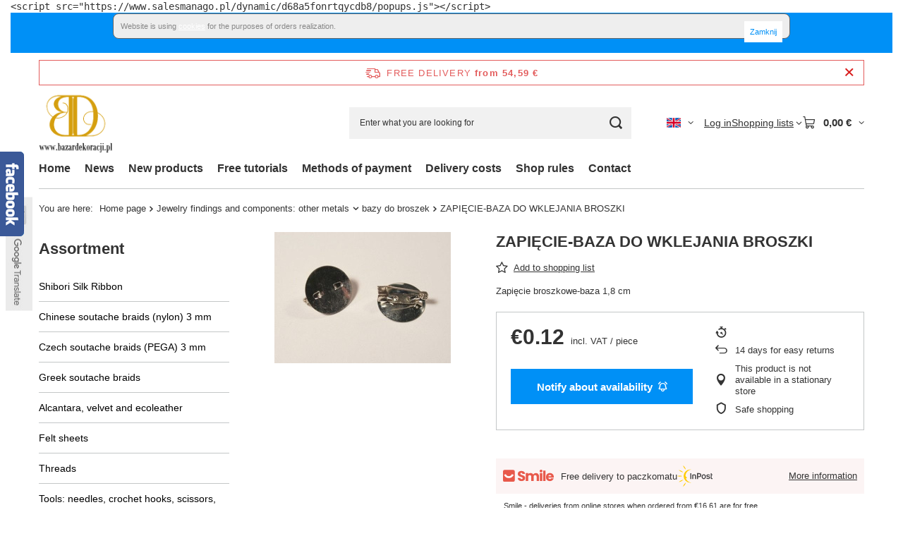

--- FILE ---
content_type: text/html; charset=utf-8
request_url: https://www.bazardekoracji.pl/product-eng-92841-ZAPIECIE-BAZA-DO-WKLEJANIA-BROSZKI.html
body_size: 31427
content:
<!DOCTYPE html>
<html lang="en" class="--freeShipping --vat --gross " ><head><link rel="preload" as="image" fetchpriority="high" href="/hpeciai/6b8f3a5f1d8e67cd30c45ce249977c06/eng_pm_ZAPIECIE-BAZA-DO-WKLEJANIA-BROSZKI-92841_1.jpg"><meta name="viewport" content="initial-scale = 1.0, maximum-scale = 5.0, width=device-width, viewport-fit=cover"><meta http-equiv="Content-Type" content="text/html; charset=utf-8"><meta http-equiv="X-UA-Compatible" content="IE=edge"><title>ZAPIĘCIE-BAZA DO WKLEJANIA BROSZKI  | Jewelry findings and components: other metals \ bazy do broszek | Sklep z koralikami, akcesoria do sutaszu, pasmanteria internetowa - BazarDekoracji.pl</title><meta name="keywords" content="ZAPIĘCIE-BAZA DO WKLEJANIA BROSZKI  AKCESORIA JUBILERSKIE kolor srebrny inne     AZD 00971   | Jewelry findings and components: other metals \ bazy do broszek | Sutasz,Swarovski,koraliki,pasmanteria,scrapbooking,sklep internetowy,dodatki krawieckie,dekoracje,ozdoby,taśmy"><meta name="description" content="ZAPIĘCIE-BAZA DO WKLEJANIA BROSZKI  | Zapięcie broszkowe-baza  1,8 cm | Jewelry findings and components: other metals \ bazy do broszek | w sklepie BazarDekoracji.pl"><link rel="icon" href="/gfx/eng/favicon.ico"><meta name="theme-color" content="#0090f6"><meta name="msapplication-navbutton-color" content="#0090f6"><meta name="apple-mobile-web-app-status-bar-style" content="#0090f6"><link rel="stylesheet" type="text/css" href="/gfx/eng/projector_style.css.gzip?r=1765442353"><style>
							#photos_slider[data-skeleton] .photos__link:before {
								padding-top: calc(min((186/250 * 100%), 186px));
							}
							@media (min-width: 979px) {.photos__slider[data-skeleton] .photos__figure:not(.--nav):first-child .photos__link {
								max-height: 186px;
							}}
						</style><script>var app_shop={urls:{prefix:'data="/gfx/'.replace('data="', '')+'eng/',graphql:'/graphql/v1/'},vars:{meta:{viewportContent:'initial-scale = 1.0, maximum-scale = 5.0, width=device-width, viewport-fit=cover'},priceType:'gross',priceTypeVat:true,productDeliveryTimeAndAvailabilityWithBasket:false,geoipCountryCode:'US',fairShopLogo: { enabled: false, image: '/gfx/standards/safe_light.svg'},currency:{id:'EUR',symbol:'€',country:'eu',format:'###,##0.00',beforeValue:false,space:true,decimalSeparator:',',groupingSeparator:' '},language:{id:'eng',symbol:'en',name:'English'},omnibus:{enabled:true,rebateCodeActivate:false,hidePercentageDiscounts:false,},},txt:{priceTypeText:' incl. VAT',},fn:{},fnrun:{},files:[],graphql:{}};const getCookieByName=(name)=>{const value=`; ${document.cookie}`;const parts = value.split(`; ${name}=`);if(parts.length === 2) return parts.pop().split(';').shift();return false;};if(getCookieByName('freeeshipping_clicked')){document.documentElement.classList.remove('--freeShipping');}if(getCookieByName('rabateCode_clicked')){document.documentElement.classList.remove('--rabateCode');}function hideClosedBars(){const closedBarsArray=JSON.parse(localStorage.getItem('closedBars'))||[];if(closedBarsArray.length){const styleElement=document.createElement('style');styleElement.textContent=`${closedBarsArray.map((el)=>`#${el}`).join(',')}{display:none !important;}`;document.head.appendChild(styleElement);}}hideClosedBars();</script><meta name="robots" content="index,follow"><meta name="rating" content="general"><meta name="Author" content="BazarDekoracji.pl based on IdoSell - the best online selling solutions for your e-store (www.idosell.com/shop).">
<!-- Begin LoginOptions html -->

<style>
#client_new_social .service_item[data-name="service_Apple"]:before, 
#cookie_login_social_more .service_item[data-name="service_Apple"]:before,
.oscop_contact .oscop_login__service[data-service="Apple"]:before {
    display: block;
    height: 2.6rem;
    content: url('/gfx/standards/apple.svg?r=1743165583');
}
.oscop_contact .oscop_login__service[data-service="Apple"]:before {
    height: auto;
    transform: scale(0.8);
}
#client_new_social .service_item[data-name="service_Apple"]:has(img.service_icon):before,
#cookie_login_social_more .service_item[data-name="service_Apple"]:has(img.service_icon):before,
.oscop_contact .oscop_login__service[data-service="Apple"]:has(img.service_icon):before {
    display: none;
}
</style>

<!-- End LoginOptions html -->

<!-- Open Graph -->
<meta property="og:type" content="website"><meta property="og:url" content="https://www.bazardekoracji.pl/product-eng-92841-ZAPIECIE-BAZA-DO-WKLEJANIA-BROSZKI.html
"><meta property="og:title" content="ZAPIĘCIE-BAZA DO WKLEJANIA BROSZKI"><meta property="og:description" content="Zapięcie broszkowe-baza  1,8 cm"><meta property="og:site_name" content="BazarDekoracji.pl"><meta property="og:locale" content="en_GB"><meta property="og:locale:alternate" content="pl_PL"><meta property="og:image" content="https://www.bazardekoracji.pl/hpeciai/69f1789772c2a21e5d2f00c1c54bd117/eng_pl_ZAPIECIE-BAZA-DO-WKLEJANIA-BROSZKI-92841_1.jpg"><meta property="og:image:width" content="250"><meta property="og:image:height" content="186"><link rel="manifest" href="https://www.bazardekoracji.pl/data/include/pwa/1/manifest.json?t=3"><meta name="apple-mobile-web-app-capable" content="yes"><meta name="apple-mobile-web-app-status-bar-style" content="black"><meta name="apple-mobile-web-app-title" content="www.bazardekoracji.pl"><link rel="apple-touch-icon" href="/data/include/pwa/1/icon-128.png"><link rel="apple-touch-startup-image" href="/data/include/pwa/1/logo-512.png" /><meta name="msapplication-TileImage" content="/data/include/pwa/1/icon-144.png"><meta name="msapplication-TileColor" content="#2F3BA2"><meta name="msapplication-starturl" content="/"><script type="application/javascript">var _adblock = true;</script><script async src="/data/include/advertising.js"></script><script type="application/javascript">var statusPWA = {
                online: {
                    txt: "Connected to the Internet",
                    bg: "#5fa341"
                },
                offline: {
                    txt: "No Internet connection",
                    bg: "#eb5467"
                }
            }</script><script async type="application/javascript" src="/ajax/js/pwa_online_bar.js?v=1&r=6"></script>
<!-- End Open Graph -->

<link rel="canonical" href="https://www.bazardekoracji.pl/product-eng-92841-ZAPIECIE-BAZA-DO-WKLEJANIA-BROSZKI.html" />
<link rel="alternate" hreflang="pl" href="https://www.bazardekoracji.pl/product-pol-92841-ZAPIECIE-BAZA-DO-WKLEJANIA-BROSZKI.html" />
<link rel="alternate" hreflang="en" href="https://www.bazardekoracji.pl/product-eng-92841-ZAPIECIE-BAZA-DO-WKLEJANIA-BROSZKI.html" />

<!-- Begin additional html or js -->


<!--22|1|21| modified: 2022-04-08 13:07:12-->
<script type="text/javascript">
var _smid = "d68a5fonrtqycdb8";
(function(w, r, a, sm, s ) {
w['SalesmanagoObject'] = r;
w[r] = w[r] || function () {( w[r].q = w[r].q || [] ).push(arguments)};
sm = document.createElement('script'); sm.type = 'text/javascript'; sm.async = true; sm.src = a;
s = document.getElementsByTagName('script')[0];
s.parentNode.insertBefore(sm, s);
})(window, 'sm', ('https:' == document.location.protocol ? 'https://' : 'http://') + 'www.salesmanago.pl/static/sm.js');
</script>

<!-- End additional html or js -->
                <script>
                if (window.ApplePaySession && window.ApplePaySession.canMakePayments()) {
                    var applePayAvailabilityExpires = new Date();
                    applePayAvailabilityExpires.setTime(applePayAvailabilityExpires.getTime() + 2592000000); //30 days
                    document.cookie = 'applePayAvailability=yes; expires=' + applePayAvailabilityExpires.toUTCString() + '; path=/;secure;'
                    var scriptAppleJs = document.createElement('script');
                    scriptAppleJs.src = "/ajax/js/apple.js?v=3";
                    if (document.readyState === "interactive" || document.readyState === "complete") {
                          document.body.append(scriptAppleJs);
                    } else {
                        document.addEventListener("DOMContentLoaded", () => {
                            document.body.append(scriptAppleJs);
                        });  
                    }
                } else {
                    document.cookie = 'applePayAvailability=no; path=/;secure;'
                }
                </script>
                                <script>
                var listenerFn = function(event) {
                    if (event.origin !== "https://payment.idosell.com")
                        return;
                    
                    var isString = (typeof event.data === 'string' || event.data instanceof String);
                    if (!isString) return;
                    try {
                        var eventData = JSON.parse(event.data);
                    } catch (e) {
                        return;
                    }
                    if (!eventData) { return; }                                            
                    if (eventData.isError) { return; }
                    if (eventData.action != 'isReadyToPay') {return; }
                    
                    if (eventData.result.result && eventData.result.paymentMethodPresent) {
                        var googlePayAvailabilityExpires = new Date();
                        googlePayAvailabilityExpires.setTime(googlePayAvailabilityExpires.getTime() + 2592000000); //30 days
                        document.cookie = 'googlePayAvailability=yes; expires=' + googlePayAvailabilityExpires.toUTCString() + '; path=/;secure;'
                    } else {
                        document.cookie = 'googlePayAvailability=no; path=/;secure;'
                    }                                            
                }     
                if (!window.isAdded)
                {                                        
                    if (window.oldListener != null) {
                         window.removeEventListener('message', window.oldListener);
                    }                        
                    window.addEventListener('message', listenerFn);
                    window.oldListener = listenerFn;                                      
                       
                    const iframe = document.createElement('iframe');
                    iframe.src = "https://payment.idosell.com/assets/html/checkGooglePayAvailability.html?origin=https%3A%2F%2Fwww.bazardekoracji.pl";
                    iframe.style.display = 'none';                                            

                    if (document.readyState === "interactive" || document.readyState === "complete") {
                          if (!window.isAdded) {
                              window.isAdded = true;
                              document.body.append(iframe);
                          }
                    } else {
                        document.addEventListener("DOMContentLoaded", () => {
                            if (!window.isAdded) {
                              window.isAdded = true;
                              document.body.append(iframe);
                          }
                        });  
                    }  
                }
                </script>
                <script>
            var paypalScriptLoaded = null;
            var paypalScript = null;
            
            async function attachPaypalJs() {
                return new Promise((resolve, reject) => {
                    if (!paypalScript) {
                        paypalScript = document.createElement('script');
                        paypalScript.async = true;
                        paypalScript.setAttribute('data-namespace', "paypal_sdk");
                        paypalScript.setAttribute('data-partner-attribution-id', "IAIspzoo_Cart_PPCP");
                        paypalScript.addEventListener("load", () => {
                        paypalScriptLoaded = true;
                            resolve({status: true});
                        });
                        paypalScript.addEventListener("error", () => {
                            paypalScriptLoaded = true;
                            reject({status: false});
                         });
                        paypalScript.src = "https://www.paypal.com/sdk/js?client-id=AbxR9vIwE1hWdKtGu0gOkvPK2YRoyC9ulUhezbCUWnrjF8bjfwV-lfP2Rze7Bo8jiHIaC0KuaL64tlkD&components=buttons,funding-eligibility&currency=EUR&merchant-id=6ZX3FM2PVLSYW&locale=en_GB";
                        if (document.readyState === "interactive" || document.readyState === "complete") {
                            document.body.append(paypalScript);
                        } else {
                            document.addEventListener("DOMContentLoaded", () => {
                                document.body.append(paypalScript);
                            });  
                        }                                              
                    } else {
                        if (paypalScriptLoaded) {
                            resolve({status: true});
                        } else {
                            paypalScript.addEventListener("load", () => {
                                paypalScriptLoaded = true;
                                resolve({status: true});                            
                            });
                            paypalScript.addEventListener("error", () => {
                                paypalScriptLoaded = true;
                                reject({status: false});
                            });
                        }
                    }
                });
            }
            </script>
                <script>
                attachPaypalJs().then(() => {
                    let paypalEligiblePayments = [];
                    let payPalAvailabilityExpires = new Date();
                    payPalAvailabilityExpires.setTime(payPalAvailabilityExpires.getTime() + 86400000); //1 day
                    if (typeof(paypal_sdk) != "undefined") {
                        for (x in paypal_sdk.FUNDING) {
                            var buttonTmp = paypal_sdk.Buttons({
                                fundingSource: x.toLowerCase()
                            });
                            if (buttonTmp.isEligible()) {
                                paypalEligiblePayments.push(x);
                            }
                        }
                    }
                    if (paypalEligiblePayments.length > 0) {
                        document.cookie = 'payPalAvailability_EUR=' + paypalEligiblePayments.join(",") + '; expires=' + payPalAvailabilityExpires.toUTCString() + '; path=/; secure';
                        document.cookie = 'paypalMerchant=6ZX3FM2PVLSYW; expires=' + payPalAvailabilityExpires.toUTCString() + '; path=/; secure';
                    } else {
                        document.cookie = 'payPalAvailability_EUR=-1; expires=' + payPalAvailabilityExpires.toUTCString() + '; path=/; secure';
                    }
                });
                </script><script src="/data/gzipFile/expressCheckout.js.gz"></script></head><body>
<!-- Begin additional html or js -->


<!--23|1|22| modified: 2022-04-08 13:07:46-->
<pre>&lt;script src="https://www.salesmanago.pl/dynamic/d68a5fonrtqycdb8/popups.js"&gt;&lt;/script&gt;</pre>
<!--4|1|4-->
<div style="text-align: center; padding: 0 0 20px 0;" id="ck_dsclr">
<div style="padding: 10px; width: 960px; font-size: 11px; clear: both; margin: 0 auto; border: 1px solid #666666; background: #EEEEEE; color: #888888; text-align: justify; border-radius: 8px 8px 8px 8px;">
Website is using <a style="color: #179ace; text-decoration: none;" href="https://bazardekoracji.iai-shop.com/Polityka-dotyczaca-cookies-cterms-pol-96.html" title="Polityka dotycząca cookies">cookies</a> for the purposes of orders realization.
<div style="color: #179ace; text-decoration: none; float: right; cursor: pointer;" id="ckdsclmrshtdwn">Zamknij</div>
</div>
</div>
<script type="text/javascript"><!--
function getCk(name) {var nameEQ = name + "=";var ca = document.cookie.split(';');for(var i=0;i < ca.length;i++) {var c = ca[i];while (c.charAt(0)==' ') c = c.substring(1,c.length);if (c.indexOf(nameEQ) == 0) return c.substring(nameEQ.length,c.length);}return null;}
function setCk(name,value,days) {
    if (days) {
        var date = new Date();
        date.setTime(date.getTime()+(days*24*60*60*1000));
        var expires = "; expires="+date.toGMTString();
    }
    else var expires = "";
    document.cookie = name+"="+value+expires+"; path=/";
}
if(getCk("ck_cook")=='yes')
    document.getElementById('ck_dsclr').style.display = "none";
document.getElementById('ckdsclmrshtdwn').onclick = function() {
    setCk("ck_cook","yes",90);
    document.getElementById('ck_dsclr').style.display = "none";
    return false;
}
// --></script>

<!-- End additional html or js -->
<div id="container" class="projector_page container max-width-1200"><header class=" commercial_banner"><script class="ajaxLoad">app_shop.vars.vat_registered="true";app_shop.vars.currency_format="###,##0.00";app_shop.vars.currency_before_value=false;app_shop.vars.currency_space=true;app_shop.vars.symbol="€";app_shop.vars.id="EUR";app_shop.vars.baseurl="http://www.bazardekoracji.pl/";app_shop.vars.sslurl="https://www.bazardekoracji.pl/";app_shop.vars.curr_url="%2Fproduct-eng-92841-ZAPIECIE-BAZA-DO-WKLEJANIA-BROSZKI.html";var currency_decimal_separator=',';var currency_grouping_separator=' ';app_shop.vars.blacklist_extension=["exe","com","swf","js","php"];app_shop.vars.blacklist_mime=["application/javascript","application/octet-stream","message/http","text/javascript","application/x-deb","application/x-javascript","application/x-shockwave-flash","application/x-msdownload"];app_shop.urls.contact="/contact-eng.html";</script><div id="viewType" style="display:none"></div><div id="menu_skip" class="menu_skip"><a href="#layout" class="btn --outline --medium menu_skip__link --layout">Skip to page content</a><a href="#menu_categories" class="btn --outline --medium menu_skip__link --menu">Go to category</a></div><div id="freeShipping" class="freeShipping"><span class="freeShipping__info">Free delivery</span><strong class="freeShipping__val">
				from 
				54,59 €</strong><a href="" class="freeShipping__close" aria-label="Close information bar"></a></div><div id="logo" class="d-flex align-items-center"><a href="http://www.bazardekoracji.pl/" target="_self" aria-label="Shop logo"><img src="/data/gfx/mask/eng/logo_1_big.png" alt="Shibori, soutache, beading &amp; jewelry supplies - Bazardekoracji.pl" width="220" height="200"></a></div><form action="https://www.bazardekoracji.pl/search.php" method="get" id="menu_search" class="menu_search"><a href="#showSearchForm" class="menu_search__mobile" aria-label="Search"></a><div class="menu_search__block"><div class="menu_search__item --input"><input class="menu_search__input" type="text" name="text" autocomplete="off" placeholder="Enter what you are looking for" aria-label="Enter what you are looking for"><button class="menu_search__submit" type="submit" aria-label="Search"></button></div><div class="menu_search__item --results search_result"></div></div></form><div id="menu_top" class="menu_top"><div id="menu_settings" class="align-items-center justify-content-center justify-content-lg-end"><div class="open_trigger hover__wrapper --hover_touch" tabindex="0" aria-label="Click to change language, currency, delivery country"><span class="d-none d-md-inline-block flag flag_eng"></span><i class="icon-angle-down d-none d-md-inline-block"></i><form class="hover__element --right" action="https://www.bazardekoracji.pl/settings.php" method="post"><ul><li><div class="form-group"><span class="menu_settings_lang_label">Language</span><div class="radio"><label><input type="radio" name="lang" value="pol"><span class="flag flag_pol"></span><span>pl</span></label></div><div class="radio"><label><input type="radio" name="lang" checked value="eng"><span class="flag flag_eng"></span><span>en</span></label></div></div></li><li><div class="form-group"><span for="menu_settings_curr">Prices in</span><div class="select-after"><select class="form-control" name="curr" id="menu_settings_curr" aria-label="Prices in"><option value="PLN">zł (1 € = 4.2131zł)
																</option><option value="EUR" selected>€</option></select></div></div><div class="form-group"><span for="menu_settings_country">Country of collecting the order</span><div class="select-after"><select class="form-control" name="country" id="menu_settings_country" aria-label="Country of collecting the order"><option value="1143020015">Australia</option><option value="1143020016">Austria</option><option value="1143020027">Belarus</option><option value="1143020022">Belgium</option><option value="1143020029">Bosnia and Herzegovina</option><option value="1143020031">Brazylia</option><option value="1143020033">Bulgaria</option><option value="1143020095">Canada</option><option value="1143020036">Chile</option><option value="1143020038">Croatia</option><option value="1143020040">Cyprus</option><option value="1143020041">Czech Republic</option><option value="1143020042">Denmark</option><option value="1143020051">Estonia</option><option value="1143020056">Finland</option><option value="1143020057">France</option><option value="1143020143">Germany</option><option value="1143020218">Great Britain</option><option value="1143020062">Greece</option><option value="1143020217">Hungary</option><option value="1143020084">Iceland</option><option value="1143020080">Indonesia</option><option value="1143020083">Ireland</option><option value="1143020220">Italy</option><option value="1143020087">Japan</option><option value="1143020118">Latvia</option><option value="1143020115">Liechtenstein</option><option value="1143020116">Lithuania</option><option value="1143020117">Luxembourg</option><option value="1143020119">Macedonia Północna</option><option value="1143020134">Moldova</option><option value="1143020076">Netherlands</option><option value="1143020151">New Zealand</option><option value="1143020149">Norway</option><option selected value="1143020003">Poland</option><option value="1143020163">Portugal</option><option value="1143020169">Romania</option><option value="1170044700">Serbia</option><option value="1143020182">Slovakia</option><option value="1143020183">Slovenia</option><option value="1143020075">Spain</option><option value="1143020193">Sweden</option><option value="1143020192">Switzerland</option><option value="1143020205">Turcja</option><option value="1143020210">Ukraine</option><option value="1143020234">United Arab Emirates</option><option value="1143020186">USA</option></select></div></div></li><li class="buttons"><button class="btn --solid --large" type="submit">
									Apply changes
								</button></li></ul></form></div></div><div class="account_links"><a class="account_links__item" href="https://www.bazardekoracji.pl/login.php"><span class="account_links__text --logged-out">Log in</span></a></div><div class="shopping_list_top hover__wrapper" data-empty="true"><a href="https://www.bazardekoracji.pl/en/shoppinglist/" class="wishlist_link slt_link --empty" aria-label="Shopping lists"><span class="slt_link__text">Shopping lists</span></a><div class="slt_lists hover__element"><ul class="slt_lists__nav"><li class="slt_lists__nav_item" data-list_skeleton="true" data-list_id="true" data-shared="true"><a href="#" class="slt_lists__nav_link" data-list_href="true"><span class="slt_lists__nav_name" data-list_name="true"></span><span class="slt_lists__count" data-list_count="true">0</span></a></li><li class="slt_lists__nav_item --empty"><a class="slt_lists__nav_link --empty" href="https://www.bazardekoracji.pl/en/shoppinglist/"><span class="slt_lists__nav_name" data-list_name="true">Shopping list</span><span class="slt_lists__count" data-list_count="true">0</span></a></li></ul></div></div><div id="menu_basket" class="top_basket hover__wrapper --skeleton --mobile_hide"><a class="top_basket__sub" title="Go to cart" href="/basketedit.php" aria-label="Value: 0,00 €"><span class="badge badge-info"></span><strong class="top_basket__price">0,00 €</strong></a><div class="top_basket__express_checkout_container"><express-checkout type="basket"></express-checkout></div><script>
        app_shop.vars.cache_html = true;
      </script><div class="top_basket__details hover__element --skeleton"><div class="top_basket__skeleton --name"></div><div class="top_basket__skeleton --product"></div><div class="top_basket__skeleton --product"></div><div class="top_basket__skeleton --product --last"></div><div class="top_basket__skeleton --sep"></div><div class="top_basket__skeleton --summary"></div></div></div><template id="top_basket_product"><div class="top_basket__product"><a class="top_basket__img" title=""><picture><source type="image/webp" srcset=""></source><img src="" alt=""></picture></a><a class="top_basket__link" title=""></a><div class="top_basket__prices"><span class="top_basket__price"></span><span class="top_basket__unit"></span><span class="top_basket__vat"></span></div></div></template><template id="top_basket_summary"><div class="top_basket__summary_shipping_free"><span class="top_basket__summary_label --freeshipping_limit">For free delivery is missing <span class="top_basket__summary_value"></span></span><span class="progress_bar"><span class="progress_bar__value"></span></span></div><div class="top_basket__summary_item --worth"><span class="top_basket__summary_label">Order value:</span><b class="top_basket__summary_value"></b></div><div class="top_basket__summary_item --shipping"><span class="top_basket__summary_label">Delivery cost:</span><b class="top_basket__summary_value"></b></div><div class="top_basket__buttons"><a class="btn --solid --large" data-ec-class="btn --outline --large" title="Go to cart" href="/basketedit.php">
        Go to cart
      </a><div id="top_basket__express_checkout_placeholder"></div></div></template><template id="top_basket_details"><div class="top_basket__details hover__element"><div class="top_basket__details_sub"><div class="headline"><span class="headline__name">Your cart (<span class="top_basket__count"></span>)</span></div><div class="top_basket__products"></div><div class="top_basket__summary"></div></div></div></template></div><nav id="menu_categories3" class="wide"><button type="button" class="navbar-toggler" aria-label="Menu"><i class="icon-reorder"></i></button><div class="navbar-collapse" id="menu_navbar3"><ul class="navbar-nav mx-md-n2"><li class="nav-item"><span class="nav-link-wrapper"><a  href="http://www.bazardekoracji.pl/" target="_self" title="Home" class="nav-link --l1" >Home</a></span></li><li class="nav-item"><span class="nav-link-wrapper"><a  href="/news-eng.phtml" target="_self" title="News" class="nav-link --l1" >News</a></span></li><li class="nav-item"><span class="nav-link-wrapper"><a  href="http://www.bazardekoracji.pl/New-products-snewproducts-eng.html" target="_self" title="New products" class="nav-link --l1" >New products</a></span></li><li class="nav-item"><span class="nav-link-wrapper"><a  href="http://www.bazardekoracji.pl/-ccms-eng-122.html" target="_self" title="Free tutorials" class="nav-link --l1" >Free tutorials</a></span></li><li class="nav-item"><span class="nav-link-wrapper"><a  href="http://www.bazardekoracji.pl/Payments-cterms-eng-111.html" target="_self" title="Methods of payment" class="nav-link --l1" >Methods of payment</a></span></li><li class="nav-item"><span class="nav-link-wrapper"><a  href="http://www.bazardekoracji.pl/Shipping-Cost-from-01-06-2015-cterms-eng-118.html" target="_self" title="Delivery costs" class="nav-link --l1" >Delivery costs</a></span></li><li class="nav-item"><span class="nav-link-wrapper"><span title="Shop rules" class="nav-link --l1" >Shop rules</span></span></li><li class="nav-item"><span class="nav-link-wrapper"><a  href="http://www.bazardekoracji.pl/contact-eng.html" target="_self" title="Contact" class="nav-link --l1" >Contact</a></span></li></ul></div></nav><div id="breadcrumbs" class="breadcrumbs"><div class="back_button"><button id="back_button"><i class="icon-angle-left"></i> Back</button></div><nav class="list_wrapper" aria-label="Breadcrumbs"><ol><li><span>You are here:  </span></li><li class="bc-main"><span><a href="/">Home page</a></span></li><li class="category bc-item-1 --more"><a class="category" href="/eng_m_Jewelry-findings-and-components-other-metals-662.html">Jewelry findings and components: other metals</a><ul class="breadcrumbs__sub"><li class="breadcrumbs__item"><a class="breadcrumbs__link --link" href="/eng_m_Jewelry-findings-and-components-other-metals_geometric-components-bases-frames-4108.html">geometric components (bases, frames)</a></li><li class="breadcrumbs__item"><a class="breadcrumbs__link --link" href="/eng_m_Jewelry-findings-and-components-other-metals_bigle-3433.html">bigle</a></li><li class="breadcrumbs__item"><a class="breadcrumbs__link --link" href="/eng_m_Jewelry-findings-and-components-other-metals_szpilki-druty-3439.html">szpilki druty</a></li><li class="breadcrumbs__item"><a class="breadcrumbs__link --link" href="/eng_m_Jewelry-findings-and-components-other-metals_zawieszki-3446.html">zawieszki</a></li><li class="breadcrumbs__item"><a class="breadcrumbs__link --link" href="/eng_m_Jewelry-findings-and-components-other-metals_lancuszki-717.html">łańcuszki</a></li><li class="breadcrumbs__item"><a class="breadcrumbs__link --link" href="/eng_m_Jewelry-findings-and-components-other-metals_ogniwka-3450.html">ogniwka</a></li><li class="breadcrumbs__item"><a class="breadcrumbs__link --link" href="/eng_m_Jewelry-findings-and-components-other-metals_przekladki-3456.html">przekładki</a></li><li class="breadcrumbs__item"><a class="breadcrumbs__link --link" href="/eng_m_Jewelry-findings-and-components-other-metals_kuleczki-zaciskowe-3461.html">kuleczki zaciskowe</a></li><li class="breadcrumbs__item"><a class="breadcrumbs__link --link" href="/eng_m_Jewelry-findings-and-components-other-metals_pierscionki-3469.html">pierścionki</a></li><li class="breadcrumbs__item"><a class="breadcrumbs__link --link" href="/eng_m_Jewelry-findings-and-components-other-metals_koncowki-i-lapaczki-do-linek-3477.html">końcówki i łapaczki do linek</a></li><li class="breadcrumbs__item"><a class="breadcrumbs__link --link" href="/eng_m_Jewelry-findings-and-components-other-metals_zapiecia-3483.html">zapięcia</a></li><li class="breadcrumbs__item"><a class="breadcrumbs__link --link" href="/eng_m_Jewelry-findings-and-components-other-metals_laczniki-3506.html">łączniki</a></li><li class="breadcrumbs__item"><a class="breadcrumbs__link --link" href="/eng_m_Jewelry-findings-and-components-other-metals_bazy-do-broszek-3508.html">bazy do broszek</a></li></ul></li><li class="category bc-item-2 bc-active" aria-current="page"><a class="category" href="/eng_m_Jewelry-findings-and-components-other-metals_bazy-do-broszek-3508.html">bazy do broszek</a></li><li class="bc-active bc-product-name" aria-current="page"><span>ZAPIĘCIE-BAZA DO WKLEJANIA BROSZKI</span></li></ol></nav></div></header><div id="layout" class="row clearfix"><aside class="col-md-3 col-xl-2"><section class="shopping_list_menu"><div class="shopping_list_menu__block --lists slm_lists" data-empty="true"><a href="#showShoppingLists" class="slm_lists__label">Shopping lists</a><ul class="slm_lists__nav"><li class="slm_lists__nav_item" data-list_skeleton="true" data-list_id="true" data-shared="true"><a href="#" class="slm_lists__nav_link" data-list_href="true"><span class="slm_lists__nav_name" data-list_name="true"></span><span class="slm_lists__count" data-list_count="true">0</span></a></li><li class="slm_lists__nav_header"><a href="#hidehoppingLists" class="slm_lists__label"><span class="sr-only">Back</span>Shopping lists</a></li><li class="slm_lists__nav_item --empty"><a class="slm_lists__nav_link --empty" href="https://www.bazardekoracji.pl/en/shoppinglist/"><span class="slm_lists__nav_name" data-list_name="true">Shopping list</span><span class="sr-only">number of products: </span><span class="slm_lists__count" data-list_count="true">0</span></a></li></ul><a href="#manage" class="slm_lists__manage d-none align-items-center d-md-flex">Manage your lists</a></div><div class="shopping_list_menu__block --bought slm_bought"><a class="slm_bought__link d-flex" href="https://www.bazardekoracji.pl/products-bought.php">
				List of purchased products
			</a></div><div class="shopping_list_menu__block --info slm_info"><strong class="slm_info__label d-block mb-3">How does a shopping list work?</strong><ul class="slm_info__list"><li class="slm_info__list_item d-flex mb-3">
					Once logged in, you can place and store any number of products on your shopping list indefinitely.
				</li><li class="slm_info__list_item d-flex mb-3">
					Adding a product to your shopping list does not automatically mean you have reserved it.
				</li><li class="slm_info__list_item d-flex mb-3">
					For non-logged-in customers the shopping list is stored until the session expires (about 24h).
				</li></ul></div></section><div id="mobileCategories" class="mobileCategories"><div class="mobileCategories__item --menu"><button type="button" class="mobileCategories__link --active" data-ids="#menu_search,.shopping_list_menu,#menu_search,#menu_navbar,#menu_navbar3, #menu_blog">
                            Menu
                        </button></div><div class="mobileCategories__item --account"><button type="button" class="mobileCategories__link" data-ids="#menu_contact,#login_menu_block">
                            Account
                        </button></div><div class="mobileCategories__item --settings"><button type="button" class="mobileCategories__link" data-ids="#menu_settings">
                                Settings
                            </button></div></div><div class="setMobileGrid" data-item="#menu_navbar"></div><div class="setMobileGrid" data-item="#menu_navbar3" data-ismenu1="true"></div><div class="setMobileGrid" data-item="#menu_blog"></div><div class="login_menu_block d-lg-none" id="login_menu_block"><a class="sign_in_link" href="/login.php" title=""><i class="icon-user"></i><span>Log in</span></a><a class="registration_link" href="https://www.bazardekoracji.pl/client-new.php?register"><i class="icon-lock"></i><span>Register</span></a><a class="order_status_link" href="/order-open.php" title=""><i class="icon-globe"></i><span>Check order status</span></a></div><div class="setMobileGrid" data-item="#menu_contact"></div><div class="setMobileGrid" data-item="#menu_settings"></div><nav id="menu_categories" class="col-md-12 px-0" aria-label="Main categories"><h2 class="big_label"><a href="/categories.php" title="Click here to see all categories">Assortment</a></h2><button type="button" class="navbar-toggler" aria-label="Menu"><i class="icon-reorder"></i></button><div class="navbar-collapse" id="menu_navbar"><ul class="navbar-nav"><li class="nav-item"><a  href="/eng_m_Shibori-Silk-Ribbon-1394.html" target="_self" title="Shibori Silk Ribbon" class="nav-link" >Shibori Silk Ribbon</a></li><li class="nav-item"><a  href="/eng_m_Chinese-soutache-braids-nylon-3-mm-1151.html" target="_self" title="Chinese soutache braids (nylon) 3 mm" class="nav-link" >Chinese soutache braids (nylon) 3 mm</a><ul class="navbar-subnav"><li class="nav-header"><a href="#backLink" class="nav-header__backLink"><i class="icon-angle-left"></i></a><a  href="/eng_m_Chinese-soutache-braids-nylon-3-mm-1151.html" target="_self" title="Chinese soutache braids (nylon) 3 mm" class="nav-link" >Chinese soutache braids (nylon) 3 mm</a></li><li class="nav-item"><a  href="/eng_m_Chinese-soutache-braids-nylon-3-mm_nylon-chinese-soutache-METERS-3560.html" target="_self" title="nylon (chinese) soutache - METERS" class="nav-link" >nylon (chinese) soutache - METERS</a></li><li class="nav-item"><a  href="/eng_m_Chinese-soutache-braids-nylon-3-mm_metallic-soutache-nylon-chinese-3561.html" target="_self" title="metallic soutache - nylon (chinese)" class="nav-link" >metallic soutache - nylon (chinese)</a></li><li class="nav-item display-all empty"><a class="nav-link display-all" href="/eng_m_Chinese-soutache-braids-nylon-3-mm-1151.html">+ Show all</a></li></ul></li><li class="nav-item"><a  href="/eng_m_Czech-soutache-braids-PEGA-3-mm-299.html" target="_self" title="Czech soutache braids (PEGA) 3 mm" class="nav-link" >Czech soutache braids (PEGA) 3 mm</a><ul class="navbar-subnav"><li class="nav-header"><a href="#backLink" class="nav-header__backLink"><i class="icon-angle-left"></i></a><a  href="/eng_m_Czech-soutache-braids-PEGA-3-mm-299.html" target="_self" title="Czech soutache braids (PEGA) 3 mm" class="nav-link" >Czech soutache braids (PEGA) 3 mm</a></li><li class="nav-item"><a  href="/eng_m_Czech-soutache-braids-PEGA-3-mm_acetate-soutache-1260.html" target="_self" title="acetate soutache" class="nav-link" >acetate soutache</a><ul class="navbar-subsubnav"><li class="nav-header"><a href="#backLink" class="nav-header__backLink"><i class="icon-angle-left"></i></a><a  href="/eng_m_Czech-soutache-braids-PEGA-3-mm_acetate-soutache-1260.html" target="_self" title="acetate soutache" class="nav-link" >acetate soutache</a></li><li class="nav-item"><a  href="/eng_m_Czech-soutache-braids-PEGA-3-mm_acetate-soutache_meters-1310.html" target="_self" title="meters" class="nav-link" >meters</a></li><li class="nav-item display-all"><a class="nav-link display-all" href="/eng_m_Czech-soutache-braids-PEGA-3-mm_acetate-soutache-1260.html">+ Show all</a></li></ul></li><li class="nav-item"><a  href="/eng_m_Czech-soutache-braids-PEGA-3-mm_metallic-soutache-1263.html" target="_self" title="metallic soutache" class="nav-link" >metallic soutache</a><ul class="navbar-subsubnav"><li class="nav-header"><a href="#backLink" class="nav-header__backLink"><i class="icon-angle-left"></i></a><a  href="/eng_m_Czech-soutache-braids-PEGA-3-mm_metallic-soutache-1263.html" target="_self" title="metallic soutache" class="nav-link" >metallic soutache</a></li><li class="nav-item"><a  href="/eng_m_Czech-soutache-braids-PEGA-3-mm_metallic-soutache_meters-4146.html" target="_self" title="meters" class="nav-link" >meters</a></li><li class="nav-item"><a  href="/eng_m_Czech-soutache-braids-PEGA-3-mm_metallic-soutache_rolls-4147.html" target="_self" title="rolls" class="nav-link" >rolls</a></li><li class="nav-item display-all"><a class="nav-link display-all" href="/eng_m_Czech-soutache-braids-PEGA-3-mm_metallic-soutache-1263.html">+ Show all</a></li></ul></li><li class="nav-item"><a  href="/eng_m_Czech-soutache-braids-PEGA-3-mm_polyester-soutache-3mm-4156.html" target="_self" title="polyester soutache 3mm" class="nav-link" >polyester soutache 3mm</a><ul class="navbar-subsubnav"><li class="nav-header"><a href="#backLink" class="nav-header__backLink"><i class="icon-angle-left"></i></a><a  href="/eng_m_Czech-soutache-braids-PEGA-3-mm_polyester-soutache-3mm-4156.html" target="_self" title="polyester soutache 3mm" class="nav-link" >polyester soutache 3mm</a></li><li class="nav-item"><a  href="/eng_m_Czech-soutache-braids-PEGA-3-mm_polyester-soutache-3mm_meters-4148.html" target="_self" title="meters" class="nav-link" >meters</a></li><li class="nav-item"><a  href="/eng_m_Czech-soutache-braids-PEGA-3-mm_polyester-soutache-3mm_rolls-50-m-4157.html" target="_self" title="rolls 50 m" class="nav-link" >rolls 50 m</a></li></ul></li><li class="nav-item"><a  href="/eng_m_Czech-soutache-braids-PEGA-3-mm_viscose-rayon-soutache-3-mm-1259.html" target="_self" title="viscose (rayon) soutache 3 mm" class="nav-link" >viscose (rayon) soutache 3 mm</a><ul class="navbar-subsubnav"><li class="nav-header"><a href="#backLink" class="nav-header__backLink"><i class="icon-angle-left"></i></a><a  href="/eng_m_Czech-soutache-braids-PEGA-3-mm_viscose-rayon-soutache-3-mm-1259.html" target="_self" title="viscose (rayon) soutache 3 mm" class="nav-link" >viscose (rayon) soutache 3 mm</a></li><li class="nav-item"><a  href="/eng_m_Czech-soutache-braids-PEGA-3-mm_viscose-rayon-soutache-3-mm_meters-1313.html" target="_self" title="meters" class="nav-link" >meters</a></li><li class="nav-item"><a  href="/eng_m_Czech-soutache-braids-PEGA-3-mm_viscose-rayon-soutache-3-mm_rolls-50-m-1298.html" target="_self" title="rolls 50 m" class="nav-link" >rolls 50 m</a></li><li class="nav-item display-all"><a class="nav-link display-all" href="/eng_m_Czech-soutache-braids-PEGA-3-mm_viscose-rayon-soutache-3-mm-1259.html">+ Show all</a></li></ul></li><li class="nav-item display-all empty"><a class="nav-link display-all" href="/eng_m_Czech-soutache-braids-PEGA-3-mm-299.html">+ Show all</a></li></ul></li><li class="nav-item"><a  href="/eng_m_Greek-soutache-braids-4097.html" target="_blank" title="Greek soutache braids" class="nav-link" >Greek soutache braids</a><ul class="navbar-subnav"><li class="nav-header"><a href="#backLink" class="nav-header__backLink"><i class="icon-angle-left"></i></a><a  href="/eng_m_Greek-soutache-braids-4097.html" target="_blank" title="Greek soutache braids" class="nav-link" >Greek soutache braids</a></li><li class="nav-item"><a  href="/eng_m_Greek-soutache-braids_polyester-soutache-3mm-4119.html" target="_self" title="polyester soutache 3mm" class="nav-link" >polyester soutache 3mm</a></li><li class="nav-item"><a  href="/eng_m_Greek-soutache-braids_acrylic-soutache-4mm-4101.html" target="_self" title="acrylic soutache 4mm" class="nav-link" >acrylic soutache 4mm</a></li><li class="nav-item"><a  href="/eng_m_Greek-soutache-braids_cotton-soutache-4mm-4102.html" target="_self" title="cotton soutache 4mm" class="nav-link" >cotton soutache 4mm</a></li><li class="nav-item"><a  href="/eng_m_Greek-soutache-braids_metallised-soutache-gold-thread-4mm-4098.html" target="_self" title="metallised soutache gold thread 4mm" class="nav-link" >metallised soutache gold thread 4mm</a></li><li class="nav-item"><a  href="/eng_m_Greek-soutache-braids_metallized-soutache-lurex-4mm-4099.html" target="_self" title="metallized soutache lurex 4mm" class="nav-link" >metallized soutache lurex 4mm</a></li><li class="nav-item"><a  href="/eng_m_Greek-soutache-braids_artificial-silk-soutache-4mm-4100.html" target="_self" title="artificial silk soutache 4mm" class="nav-link" >artificial silk soutache 4mm</a></li><li class="nav-item display-all empty"><a class="nav-link display-all" href="/eng_m_Greek-soutache-braids-4097.html">+ Show all</a></li></ul></li><li class="nav-item"><a  href="/eng_m_Alcantara-velvet-and-ecoleather-4000.html" target="_self" title="Alcantara, velvet and ecoleather" class="nav-link" >Alcantara, velvet and ecoleather</a><ul class="navbar-subnav"><li class="nav-header"><a href="#backLink" class="nav-header__backLink"><i class="icon-angle-left"></i></a><a  href="/eng_m_Alcantara-velvet-and-ecoleather-4000.html" target="_self" title="Alcantara, velvet and ecoleather" class="nav-link" >Alcantara, velvet and ecoleather</a></li><li class="nav-item"><a  href="/eng_m_Alcantara-velvet-and-ecoleather_alcantara-supersuede-300.html" target="_self" title="alcantara (supersuede)" class="nav-link" >alcantara (supersuede)</a></li><li class="nav-item"><a  href="/eng_m_Alcantara-velvet-and-ecoleather_ecoleather-artificial-leather-1441.html" target="_self" title="ecoleather (artificial leather)" class="nav-link" >ecoleather (artificial leather)</a></li><li class="nav-item"><a  href="/eng_m_Alcantara-velvet-and-ecoleather_velvet-4154.html" target="_self" title="velvet" class="nav-link" >velvet</a></li><li class="nav-item display-all empty"><a class="nav-link display-all" href="/eng_m_Alcantara-velvet-and-ecoleather-4000.html">+ Show all</a></li></ul></li><li class="nav-item"><a  href="/eng_m_Felt-sheets-1129.html" target="_self" title="Felt sheets" class="nav-link" >Felt sheets</a><ul class="navbar-subnav"><li class="nav-header"><a href="#backLink" class="nav-header__backLink"><i class="icon-angle-left"></i></a><a  href="/eng_m_Felt-sheets-1129.html" target="_self" title="Felt sheets" class="nav-link" >Felt sheets</a></li><li class="nav-item"><a  href="/eng_m_Felt-sheets_soft-sheet-30-x-40-cm-approx-2-mm-thick-1132.html" target="_self" title="soft, sheet 30 x 40 cm, approx. 2 mm thick" class="nav-link" >soft, sheet 30 x 40 cm, approx. 2 mm thick</a></li><li class="nav-item"><a  href="/eng_m_Felt-sheets_rigid-sheet-20-x-30-cm-approx-2-mm-thick-4118.html" target="_self" title="rigid, sheet 20 x 30 cm, approx. 2 mm thick" class="nav-link" >rigid, sheet 20 x 30 cm, approx. 2 mm thick</a></li></ul></li><li class="nav-item"><a  href="/eng_m_Threads-4161.html" target="_self" title="Threads" class="nav-link" >Threads</a><ul class="navbar-subnav"><li class="nav-header"><a href="#backLink" class="nav-header__backLink"><i class="icon-angle-left"></i></a><a  href="/eng_m_Threads-4161.html" target="_self" title="Threads" class="nav-link" >Threads</a></li><li class="nav-item"><a  href="/eng_m_Threads_CRAFT-40-polyester-4162.html" target="_self" title="CRAFT 40 (polyester)" class="nav-link" >CRAFT 40 (polyester)</a></li><li class="nav-item"><a  href="/eng_m_Threads_monofilament-1152.html" target="_self" title="monofilament" class="nav-link" >monofilament</a></li><li class="nav-item"><a  href="/eng_m_Threads_TOHO-One-G-nylon-4160.html" target="_self" title="TOHO One-G (nylon)" class="nav-link" >TOHO One-G (nylon)</a></li><li class="nav-item"><a  href="/eng_m_Threads_Tytan-80-Ariadna-polyester-4071.html" target="_self" title="Tytan 80 Ariadna (polyester)" class="nav-link" >Tytan 80 Ariadna (polyester)</a></li><li class="nav-item"><a  href="/eng_m_Threads_Tytan-100-Ariadna-polyester-4077.html" target="_self" title="Tytan 100 Ariadna (polyester)" class="nav-link" >Tytan 100 Ariadna (polyester)</a></li><li class="nav-item"><a  href="/eng_m_Threads_other-1153.html" target="_self" title="other" class="nav-link" >other</a><ul class="navbar-subsubnav"><li class="nav-header"><a href="#backLink" class="nav-header__backLink"><i class="icon-angle-left"></i></a><a  href="/eng_m_Threads_other-1153.html" target="_self" title="other" class="nav-link" >other</a></li><li class="nav-item"><a  href="/eng_m_Threads_other_nici-do-skor-1154.html" target="_self" title="nici do skór" class="nav-link" >nici do skór</a></li><li class="nav-item"><a  href="/eng_m_Threads_other_nici-Talia-30-1158.html" target="_self" title="nici Talia 30" class="nav-link" >nici Talia 30</a></li><li class="nav-item display-all"><a class="nav-link display-all" href="/eng_m_Threads_other-1153.html">+ Show all</a></li></ul></li></ul></li><li class="nav-item"><a  href="/eng_m_Tools-needles-crochet-hooks-scissors-bead-mat-etc-660.html" target="_self" title="Tools: needles, crochet hooks, scissors, bead mat, etc." class="nav-link" >Tools: needles, crochet hooks, scissors, bead mat, etc.</a><ul class="navbar-subnav"><li class="nav-header"><a href="#backLink" class="nav-header__backLink"><i class="icon-angle-left"></i></a><a  href="/eng_m_Tools-needles-crochet-hooks-scissors-bead-mat-etc-660.html" target="_self" title="Tools: needles, crochet hooks, scissors, bead mat, etc." class="nav-link" >Tools: needles, crochet hooks, scissors, bead mat, etc.</a></li><li class="nav-item"><a  href="/eng_m_Tools-needles-crochet-hooks-scissors-bead-mat-etc-_crochet-hooks-293.html" target="_self" title="crochet hooks" class="nav-link" >crochet hooks</a></li><li class="nav-item"><a  href="/eng_m_Tools-needles-crochet-hooks-scissors-bead-mat-etc-_needles-for-beading-soutache-embroidery-etc-306.html" target="_self" title="needles for beading, soutache, embroidery, etc." class="nav-link" >needles for beading, soutache, embroidery, etc.</a></li><li class="nav-item"><a  href="/eng_m_Tools-needles-crochet-hooks-scissors-bead-mat-etc-_pins-sewing-pins-700.html" target="_self" title="pins (sewing pins)" class="nav-link" >pins (sewing pins)</a></li><li class="nav-item"><a  href="/eng_m_Tools-needles-crochet-hooks-scissors-bead-mat-etc-_tailors-latches-hooks-310.html" target="_self" title="tailor's latches &amp;amp; hooks" class="nav-link" >tailor's latches &amp; hooks</a></li><li class="nav-item"><a  href="/eng_m_Tools-needles-crochet-hooks-scissors-bead-mat-etc-_tape-measure-696.html" target="_self" title="tape-measure" class="nav-link" >tape-measure</a></li></ul></li><li class="nav-item"><a  href="/eng_m_Beads-Czech-different-shapes-Dagger-Farfalle-Leaves-Spikes-Tear-Drops-Twin-4024.html" target="_self" title="Beads - Czech different shapes: Dagger, Farfalle, Leaves, Spikes, Tear Drops, Twin" class="nav-link" >Beads - Czech different shapes: Dagger, Farfalle, Leaves, Spikes, Tear Drops, Twin</a><ul class="navbar-subnav"><li class="nav-header"><a href="#backLink" class="nav-header__backLink"><i class="icon-angle-left"></i></a><a  href="/eng_m_Beads-Czech-different-shapes-Dagger-Farfalle-Leaves-Spikes-Tear-Drops-Twin-4024.html" target="_self" title="Beads - Czech different shapes: Dagger, Farfalle, Leaves, Spikes, Tear Drops, Twin" class="nav-link" >Beads - Czech different shapes: Dagger, Farfalle, Leaves, Spikes, Tear Drops, Twin</a></li><li class="nav-item"><a  href="/eng_m_Beads-Czech-different-shapes-Dagger-Farfalle-Leaves-Spikes-Tear-Drops-Twin_Dagger-4025.html" target="_self" title="Dagger" class="nav-link" >Dagger</a><ul class="navbar-subsubnav"><li class="nav-header"><a href="#backLink" class="nav-header__backLink"><i class="icon-angle-left"></i></a><a  href="/eng_m_Beads-Czech-different-shapes-Dagger-Farfalle-Leaves-Spikes-Tear-Drops-Twin_Dagger-4025.html" target="_self" title="Dagger" class="nav-link" >Dagger</a></li><li class="nav-item"><a  href="/eng_m_Beads-Czech-different-shapes-Dagger-Farfalle-Leaves-Spikes-Tear-Drops-Twin_Dagger_5x16mm-laser-drawing-NEW-4127.html" target="_self" title="5x16mm laser drawing - NEW!" class="nav-link" >5x16mm laser drawing - NEW!</a></li><li class="nav-item"><a  href="/eng_m_Beads-Czech-different-shapes-Dagger-Farfalle-Leaves-Spikes-Tear-Drops-Twin_Dagger_5x16mm-4126.html" target="_self" title="5x16mm" class="nav-link" >5x16mm</a></li><li class="nav-item"><a  href="/eng_m_Beads-Czech-different-shapes-Dagger-Farfalle-Leaves-Spikes-Tear-Drops-Twin_Dagger_6x12mm-4128.html" target="_self" title="6x12mm" class="nav-link" >6x12mm</a></li><li class="nav-item"><a  href="/eng_m_Beads-Czech-different-shapes-Dagger-Farfalle-Leaves-Spikes-Tear-Drops-Twin_Dagger_3x11mm-4030.html" target="_self" title="3x11mm" class="nav-link" >3x11mm</a></li><li class="nav-item"><a  href="/eng_m_Beads-Czech-different-shapes-Dagger-Farfalle-Leaves-Spikes-Tear-Drops-Twin_Dagger_2-5x6mm-4031.html" target="_self" title="2,5x6mm" class="nav-link" >2,5x6mm</a></li><li class="nav-item display-all"><a class="nav-link display-all" href="/eng_m_Beads-Czech-different-shapes-Dagger-Farfalle-Leaves-Spikes-Tear-Drops-Twin_Dagger-4025.html">+ Show all</a></li></ul></li><li class="nav-item"><a  href="/eng_m_Beads-Czech-different-shapes-Dagger-Farfalle-Leaves-Spikes-Tear-Drops-Twin_Tear-Drops-4028.html" target="_self" title="Tear Drops" class="nav-link" >Tear Drops</a></li><li class="nav-item"><a  href="/eng_m_Beads-Czech-different-shapes-Dagger-Farfalle-Leaves-Spikes-Tear-Drops-Twin_Listki-4115.html" target="_self" title="Listki" class="nav-link" >Listki</a></li><li class="nav-item display-all empty"><a class="nav-link display-all" href="/eng_m_Beads-Czech-different-shapes-Dagger-Farfalle-Leaves-Spikes-Tear-Drops-Twin-4024.html">+ Show all</a></li></ul></li><li class="nav-item"><a  href="/eng_m_Beads-Fire-polish-1248.html" target="_self" title="Beads Fire polish" class="nav-link" >Beads Fire polish</a><ul class="navbar-subnav"><li class="nav-header"><a href="#backLink" class="nav-header__backLink"><i class="icon-angle-left"></i></a><a  href="/eng_m_Beads-Fire-polish-1248.html" target="_self" title="Beads Fire polish" class="nav-link" >Beads Fire polish</a></li><li class="nav-item"><a  href="/eng_m_Beads-Fire-polish_2mm-3657.html" target="_self" title="2mm" class="nav-link" >2mm</a></li><li class="nav-item"><a  href="/eng_m_Beads-Fire-polish_3-mm-1249.html" target="_self" title="3 mm" class="nav-link" >3 mm</a><ul class="navbar-subsubnav"><li class="nav-header"><a href="#backLink" class="nav-header__backLink"><i class="icon-angle-left"></i></a><a  href="/eng_m_Beads-Fire-polish_3-mm-1249.html" target="_self" title="3 mm" class="nav-link" >3 mm</a></li><li class="nav-item"><a  href="/eng_m_Beads-Fire-polish_3-mm_Aurora-Borealis-AB-coated-4045.html" target="_self" title="Aurora Borealis (AB) coated" class="nav-link" >Aurora Borealis (AB) coated</a></li><li class="nav-item"><a  href="/eng_m_Beads-Fire-polish_3-mm_Coated-4056.html" target="_self" title="Coated" class="nav-link" >Coated</a></li><li class="nav-item"><a  href="/eng_m_Beads-Fire-polish_3-mm_Lined-4053.html" target="_self" title="Lined" class="nav-link" >Lined</a></li><li class="nav-item"><a  href="/eng_m_Beads-Fire-polish_3-mm_Luster-4050.html" target="_self" title="Luster" class="nav-link" >Luster</a></li><li class="nav-item"><a  href="/eng_m_Beads-Fire-polish_3-mm_Matte-4054.html" target="_self" title="Matte" class="nav-link" >Matte</a></li><li class="nav-item"><a  href="/eng_m_Beads-Fire-polish_3-mm_Metallic-4048.html" target="_self" title="Metallic" class="nav-link" >Metallic</a></li><li class="nav-item"><a  href="/eng_m_Beads-Fire-polish_3-mm_Milky-4049.html" target="_self" title="Milky" class="nav-link" >Milky</a></li><li class="nav-item"><a  href="/eng_m_Beads-Fire-polish_3-mm_Opaque-4051.html" target="_self" title="Opaque" class="nav-link" >Opaque</a></li><li class="nav-item"><a  href="/eng_m_Beads-Fire-polish_3-mm_Picasso-4052.html" target="_self" title="Picasso" class="nav-link" >Picasso</a></li><li class="nav-item"><a  href="/eng_m_Beads-Fire-polish_3-mm_Pearl-4047.html" target="_self" title="Pearl" class="nav-link" >Pearl</a></li><li class="nav-item"><a  href="/eng_m_Beads-Fire-polish_3-mm_Saturated-4055.html" target="_self" title="Saturated" class="nav-link" >Saturated</a></li><li class="nav-item"><a  href="/eng_m_Beads-Fire-polish_3-mm_Transparent-4046.html" target="_self" title="Transparent" class="nav-link" >Transparent</a></li><li class="nav-item"><a  href="/eng_m_Beads-Fire-polish_3-mm_Two-colors-4057.html" target="_self" title="Two colors" class="nav-link" >Two colors</a></li><li class="nav-item display-all"><a class="nav-link display-all" href="/eng_m_Beads-Fire-polish_3-mm-1249.html">+ Show all</a></li></ul></li><li class="nav-item"><a  href="/eng_m_Beads-Fire-polish_4-mm-1250.html" target="_self" title="4 mm" class="nav-link" >4 mm</a></li><li class="nav-item display-all empty"><a class="nav-link display-all" href="/eng_m_Beads-Fire-polish-1248.html">+ Show all</a></li></ul></li><li class="nav-item"><a  href="/eng_m_Beads-Les-perles-par-Puca-R-4085.html" target="_self" title="Beads Les perles par Puca®" class="nav-link" >Beads Les perles par Puca®</a><ul class="navbar-subnav"><li class="nav-header"><a href="#backLink" class="nav-header__backLink"><i class="icon-angle-left"></i></a><a  href="/eng_m_Beads-Les-perles-par-Puca-R-4085.html" target="_self" title="Beads Les perles par Puca®" class="nav-link" >Beads Les perles par Puca®</a></li><li class="nav-item"><a  href="/eng_m_Beads-Les-perles-par-Puca-R-_Amos-R-par-Puca-R-4092.html" target="_self" title="Amos® par Puca®" class="nav-link" >Amos® par Puca®</a></li><li class="nav-item"><a  href="/eng_m_Beads-Les-perles-par-Puca-R-_Arcos-R-par-Puca-R-4087.html" target="_self" title="Arcos® par Puca®" class="nav-link" >Arcos® par Puca®</a></li><li class="nav-item"><a  href="/eng_m_Beads-Les-perles-par-Puca-R-_Cabochons-par-Puca-R-4096.html" target="_self" title="Cabochons par Puca®" class="nav-link" >Cabochons par Puca®</a><ul class="navbar-subsubnav"><li class="nav-header"><a href="#backLink" class="nav-header__backLink"><i class="icon-angle-left"></i></a><a  href="/eng_m_Beads-Les-perles-par-Puca-R-_Cabochons-par-Puca-R-4096.html" target="_self" title="Cabochons par Puca®" class="nav-link" >Cabochons par Puca®</a></li><li class="nav-item"><a  href="/eng_m_Beads-Les-perles-par-Puca-R-_Cabochons-par-Puca-R-_25-mm-4103.html" target="_self" title="25 mm" class="nav-link" >25 mm</a></li><li class="nav-item"><a  href="/eng_m_Beads-Les-perles-par-Puca-R-_Cabochons-par-Puca-R-_18-mm-4104.html" target="_self" title="18 mm" class="nav-link" >18 mm</a></li><li class="nav-item display-all"><a class="nav-link display-all" href="/eng_m_Beads-Les-perles-par-Puca-R-_Cabochons-par-Puca-R-4096.html">+ Show all</a></li></ul></li><li class="nav-item"><a  href="/eng_m_Beads-Les-perles-par-Puca-R-_Helios-R-par-Puca-R-4124.html" target="_self" title="Hélios® par Puca®" class="nav-link" >Hélios® par Puca®</a></li><li class="nav-item"><a  href="/eng_m_Beads-Les-perles-par-Puca-R-_Ios-R-par-Puca-R-4089.html" target="_self" title="Ios® par Puca®" class="nav-link" >Ios® par Puca®</a></li><li class="nav-item"><a  href="/eng_m_Beads-Les-perles-par-Puca-R-_Kheops-R-par-Puca-R-4086.html" target="_self" title="Khéops® par Puca®" class="nav-link" >Khéops® par Puca®</a></li><li class="nav-item"><a  href="/eng_m_Beads-Les-perles-par-Puca-R-_Kos-R-par-Puca-R-4094.html" target="_self" title="Kos® par Puca®" class="nav-link" >Kos® par Puca®</a></li><li class="nav-item"><a  href="/eng_m_Beads-Les-perles-par-Puca-R-_Minos-R-par-Puca-R-4088.html" target="_self" title="Minos® par Puca®" class="nav-link" >Minos® par Puca®</a></li><li class="nav-item"><a  href="/eng_m_Beads-Les-perles-par-Puca-R-_Paros-R-par-Puca-R-4093.html" target="_self" title="Paros® par Puca®" class="nav-link" >Paros® par Puca®</a></li><li class="nav-item"><a  href="/eng_m_Beads-Les-perles-par-Puca-R-_Piros-R-par-Puca-R-4125.html" target="_self" title="Piros® par Puca®" class="nav-link" >Piros® par Puca®</a></li><li class="nav-item"><a  href="/eng_m_Beads-Les-perles-par-Puca-R-_Samos-R-par-Puca-R-4095.html" target="_self" title="Samos® par Puca®" class="nav-link" >Samos® par Puca®</a></li><li class="nav-item"><a  href="/eng_m_Beads-Les-perles-par-Puca-R-_Super-Kheops-R-par-Puca-R-4090.html" target="_self" title="Super-Kheops® par Puca®" class="nav-link" >Super-Kheops® par Puca®</a></li><li class="nav-item"><a  href="/eng_m_Beads-Les-perles-par-Puca-R-_Tinos-R-par-Puca-R-4091.html" target="_self" title="Tinos® par Puca®" class="nav-link" >Tinos® par Puca®</a></li><li class="nav-item display-all empty"><a class="nav-link display-all" href="/eng_m_Beads-Les-perles-par-Puca-R-4085.html">+ Show all</a></li></ul></li><li class="nav-item"><a  href="/eng_m_Beads-TOHO-TM-1237.html" target="_self" title="Beads TOHO™" class="nav-link" >Beads TOHO™</a><ul class="navbar-subnav"><li class="nav-header"><a href="#backLink" class="nav-header__backLink"><i class="icon-angle-left"></i></a><a  href="/eng_m_Beads-TOHO-TM-1237.html" target="_self" title="Beads TOHO™" class="nav-link" >Beads TOHO™</a></li><li class="nav-item"><a  href="/eng_m_Beads-TOHO-TM-_bugle-3mm-1247.html" target="_self" title="bugle 3mm" class="nav-link" >bugle 3mm</a></li><li class="nav-item"><a  href="/eng_m_Beads-TOHO-TM-_demi-round-donut-11-0-4158.html" target="_self" title="demi round (donut) 11/0" class="nav-link" >demi round (donut) 11/0</a></li><li class="nav-item"><a  href="/eng_m_Beads-TOHO-TM-_demi-round-donut-8-0-4159.html" target="_self" title="demi round (donut) 8/0" class="nav-link" >demi round (donut) 8/0</a></li><li class="nav-item"><a  href="/eng_m_Beads-TOHO-TM-_round-15-0-1385.html" target="_self" title="round 15/0" class="nav-link" >round 15/0</a><ul class="navbar-subsubnav"><li class="nav-header"><a href="#backLink" class="nav-header__backLink"><i class="icon-angle-left"></i></a><a  href="/eng_m_Beads-TOHO-TM-_round-15-0-1385.html" target="_self" title="round 15/0" class="nav-link" >round 15/0</a></li><li class="nav-item"><a  href="/eng_m_Beads-TOHO-TM-_round-15-0_ceylon-with-pearl-gloss-4076.html" target="_self" title="ceylon (with pearl gloss)" class="nav-link" >ceylon (with pearl gloss)</a></li><li class="nav-item"><a  href="/eng_m_Beads-TOHO-TM-_round-15-0_gold-lined-with-gold-color-inside-4074.html" target="_self" title="gold-lined (with gold color inside)" class="nav-link" >gold-lined (with gold color inside)</a></li><li class="nav-item"><a  href="/eng_m_Beads-TOHO-TM-_round-15-0_gold-lustered-1426.html" target="_self" title="gold-lustered" class="nav-link" >gold-lustered</a></li><li class="nav-item"><a  href="/eng_m_Beads-TOHO-TM-_round-15-0_inside-color-with-color-inside-4073.html" target="_self" title="inside-color (with color inside)" class="nav-link" >inside-color (with color inside)</a></li><li class="nav-item"><a  href="/eng_m_Beads-TOHO-TM-_round-15-0_lustered-1387.html" target="_self" title="lustered" class="nav-link" >lustered</a></li><li class="nav-item"><a  href="/eng_m_Beads-TOHO-TM-_round-15-0_metallic-galvanized-1425.html" target="_self" title="metallic, galvanized" class="nav-link" >metallic, galvanized</a></li><li class="nav-item"><a  href="/eng_m_Beads-TOHO-TM-_round-15-0_opaque-1386.html" target="_self" title="opaque" class="nav-link" >opaque</a></li><li class="nav-item"><a  href="/eng_m_Beads-TOHO-TM-_round-15-0_semi-glazed-half-matte-4139.html" target="_self" title="semi glazed (half-matte)" class="nav-link" >semi glazed (half-matte)</a></li><li class="nav-item"><a  href="/eng_m_Beads-TOHO-TM-_round-15-0_silver-lined-with-silver-color-inside-1424.html" target="_self" title="silver-lined (with silver color inside)" class="nav-link" >silver-lined (with silver color inside)</a></li><li class="nav-item"><a  href="/eng_m_Beads-TOHO-TM-_round-15-0_transparent-1423.html" target="_self" title="transparent" class="nav-link" >transparent</a></li><li class="nav-item display-all"><a class="nav-link display-all" href="/eng_m_Beads-TOHO-TM-_round-15-0-1385.html">+ Show all</a></li></ul></li><li class="nav-item"><a  href="/eng_m_Beads-TOHO-TM-_round-11-0-1238.html" target="_self" title="round 11/0" class="nav-link" >round 11/0</a><ul class="navbar-subsubnav"><li class="nav-header"><a href="#backLink" class="nav-header__backLink"><i class="icon-angle-left"></i></a><a  href="/eng_m_Beads-TOHO-TM-_round-11-0-1238.html" target="_self" title="round 11/0" class="nav-link" >round 11/0</a></li><li class="nav-item"><a  href="/eng_m_Beads-TOHO-TM-_round-11-0_ceylon-1242.html" target="_self" title="ceylon" class="nav-link" >ceylon</a></li><li class="nav-item"><a  href="/eng_m_Beads-TOHO-TM-_round-11-0_gold-lined-1244.html" target="_self" title="gold-lined" class="nav-link" >gold-lined</a></li><li class="nav-item"><a  href="/eng_m_Beads-TOHO-TM-_round-11-0_hybrid-4075.html" target="_self" title="hybrid" class="nav-link" >hybrid</a></li><li class="nav-item"><a  href="/eng_m_Beads-TOHO-TM-_round-11-0_inside-color-1245.html" target="_self" title="inside-color" class="nav-link" >inside-color</a></li><li class="nav-item"><a  href="/eng_m_Beads-TOHO-TM-_round-11-0_lustered-3623.html" target="_self" title="lustered" class="nav-link" >lustered</a></li><li class="nav-item"><a  href="/eng_m_Beads-TOHO-TM-_round-11-0_marble-4138.html" target="_self" title="marble" class="nav-link" >marble</a></li><li class="nav-item"><a  href="/eng_m_Beads-TOHO-TM-_round-11-0_matte-color-3677.html" target="_self" title="matte-color" class="nav-link" >matte-color</a></li><li class="nav-item"><a  href="/eng_m_Beads-TOHO-TM-_round-11-0_metallic-metallized-galvanized-1264.html" target="_self" title="metallic (metallized, galvanized)" class="nav-link" >metallic (metallized, galvanized)</a></li><li class="nav-item"><a  href="/eng_m_Beads-TOHO-TM-_round-11-0_opaque-1241.html" target="_self" title="opaque" class="nav-link" >opaque</a></li><li class="nav-item"><a  href="/eng_m_Beads-TOHO-TM-_round-11-0_semi-glazed-half-matte-3647.html" target="_self" title="semi glazed (half-matte)" class="nav-link" >semi glazed (half-matte)</a></li><li class="nav-item"><a  href="/eng_m_Beads-TOHO-TM-_round-11-0_silver-lined-1243.html" target="_self" title="silver-lined" class="nav-link" >silver-lined</a></li><li class="nav-item"><a  href="/eng_m_Beads-TOHO-TM-_round-11-0_silver-lined-milky-1246.html" target="_self" title="silver-lined milky" class="nav-link" >silver-lined milky</a></li><li class="nav-item"><a  href="/eng_m_Beads-TOHO-TM-_round-11-0_transparent-1239.html" target="_self" title="transparent" class="nav-link" >transparent</a></li><li class="nav-item display-all"><a class="nav-link display-all" href="/eng_m_Beads-TOHO-TM-_round-11-0-1238.html">+ Show all</a></li></ul></li><li class="nav-item"><a  href="/eng_m_Beads-TOHO-TM-_round-8-0-1415.html" target="_self" title="round 8/0" class="nav-link" >round 8/0</a><ul class="navbar-subsubnav"><li class="nav-header"><a href="#backLink" class="nav-header__backLink"><i class="icon-angle-left"></i></a><a  href="/eng_m_Beads-TOHO-TM-_round-8-0-1415.html" target="_self" title="round 8/0" class="nav-link" >round 8/0</a></li><li class="nav-item"><a  href="/eng_m_Beads-TOHO-TM-_round-8-0_ceylon-with-pearl-gloss-3618.html" target="_self" title="ceylon (with pearl gloss)" class="nav-link" >ceylon (with pearl gloss)</a></li><li class="nav-item"><a  href="/eng_m_Beads-TOHO-TM-_round-8-0_gold-lined-with-gold-inside-3619.html" target="_self" title="gold-lined (with gold inside)" class="nav-link" >gold-lined (with gold inside)</a></li><li class="nav-item"><a  href="/eng_m_Beads-TOHO-TM-_round-8-0_inside-color-with-color-inside-3621.html" target="_self" title="inside-color (with color inside)" class="nav-link" >inside-color (with color inside)</a></li><li class="nav-item"><a  href="/eng_m_Beads-TOHO-TM-_round-8-0_metallic-galvanized-1417.html" target="_self" title="metallic, galvanized" class="nav-link" >metallic, galvanized</a></li><li class="nav-item"><a  href="/eng_m_Beads-TOHO-TM-_round-8-0_opaque-1418.html" target="_self" title="opaque" class="nav-link" >opaque</a></li><li class="nav-item"><a  href="/eng_m_Beads-TOHO-TM-_round-8-0_silver-lined-with-silver-inside-3620.html" target="_self" title="silver-lined (with silver inside)" class="nav-link" >silver-lined (with silver inside)</a></li><li class="nav-item"><a  href="/eng_m_Beads-TOHO-TM-_round-8-0_transparent-1416.html" target="_self" title="transparent" class="nav-link" >transparent</a></li><li class="nav-item display-all"><a class="nav-link display-all" href="/eng_m_Beads-TOHO-TM-_round-8-0-1415.html">+ Show all</a></li></ul></li><li class="nav-item"><a  href="/eng_m_Beads-TOHO-TM-_treasures-11-0-1421.html" target="_self" title="treasures 11/0" class="nav-link" >treasures 11/0</a><ul class="navbar-subsubnav"><li class="nav-header"><a href="#backLink" class="nav-header__backLink"><i class="icon-angle-left"></i></a><a  href="/eng_m_Beads-TOHO-TM-_treasures-11-0-1421.html" target="_self" title="treasures 11/0" class="nav-link" >treasures 11/0</a></li><li class="nav-item"><a  href="/eng_m_Beads-TOHO-TM-_treasures-11-0_ceylon-4142.html" target="_self" title="ceylon" class="nav-link" >ceylon</a></li><li class="nav-item"><a  href="/eng_m_Beads-TOHO-TM-_treasures-11-0_color-lined-4145.html" target="_self" title="color-lined" class="nav-link" >color-lined</a></li><li class="nav-item"><a  href="/eng_m_Beads-TOHO-TM-_treasures-11-0_gold-lined-4150.html" target="_self" title="gold-lined" class="nav-link" >gold-lined</a></li><li class="nav-item"><a  href="/eng_m_Beads-TOHO-TM-_treasures-11-0_inside-color-4144.html" target="_self" title="inside-color" class="nav-link" >inside-color</a></li><li class="nav-item"><a  href="/eng_m_Beads-TOHO-TM-_treasures-11-0_metallic-metallized-galvanized-4084.html" target="_self" title="metallic (metallized, galvanized)" class="nav-link" >metallic (metallized, galvanized)</a></li><li class="nav-item"><a  href="/eng_m_Beads-TOHO-TM-_treasures-11-0_opaque-4083.html" target="_self" title="opaque" class="nav-link" >opaque</a></li><li class="nav-item"><a  href="/eng_m_Beads-TOHO-TM-_treasures-11-0_silver-lined-with-silver-inside-4082.html" target="_self" title="silver-lined (with silver inside)" class="nav-link" >silver-lined (with silver inside)</a></li><li class="nav-item"><a  href="/eng_m_Beads-TOHO-TM-_treasures-11-0_transparent-4140.html" target="_self" title="transparent" class="nav-link" >transparent</a></li><li class="nav-item display-all"><a class="nav-link display-all" href="/eng_m_Beads-TOHO-TM-_treasures-11-0-1421.html">+ Show all</a></li></ul></li><li class="nav-item display-all empty"><a class="nav-link display-all" href="/eng_m_Beads-TOHO-TM-1237.html">+ Show all</a></li></ul></li><li class="nav-item"><a  href="/eng_m_Beads-with-two-holes-Crescent-GEMDUO-NIB-BIT-4058.html" target="_self" title="Beads with two holes: Crescent, GEMDUO, NIB-BIT" class="nav-link" >Beads with two holes: Crescent, GEMDUO, NIB-BIT</a><ul class="navbar-subnav"><li class="nav-header"><a href="#backLink" class="nav-header__backLink"><i class="icon-angle-left"></i></a><a  href="/eng_m_Beads-with-two-holes-Crescent-GEMDUO-NIB-BIT-4058.html" target="_self" title="Beads with two holes: Crescent, GEMDUO, NIB-BIT" class="nav-link" >Beads with two holes: Crescent, GEMDUO, NIB-BIT</a></li><li class="nav-item"><a  href="/eng_m_Beads-with-two-holes-Crescent-GEMDUO-NIB-BIT_Crescent-4059.html" target="_self" title="Crescent" class="nav-link" >Crescent</a><ul class="navbar-subsubnav"><li class="nav-header"><a href="#backLink" class="nav-header__backLink"><i class="icon-angle-left"></i></a><a  href="/eng_m_Beads-with-two-holes-Crescent-GEMDUO-NIB-BIT_Crescent-4059.html" target="_self" title="Crescent" class="nav-link" >Crescent</a></li><li class="nav-item"><a  href="/eng_m_Beads-with-two-holes-Crescent-GEMDUO-NIB-BIT_Crescent_Metallic-4068.html" target="_self" title="Metallic" class="nav-link" >Metallic</a></li><li class="nav-item"><a  href="/eng_m_Beads-with-two-holes-Crescent-GEMDUO-NIB-BIT_Crescent_Opaque-Transparent-4067.html" target="_self" title="Opaque &amp;amp; Transparent" class="nav-link" >Opaque &amp; Transparent</a></li><li class="nav-item"><a  href="/eng_m_Beads-with-two-holes-Crescent-GEMDUO-NIB-BIT_Crescent_Pacifica-4069.html" target="_self" title="Pacifica" class="nav-link" >Pacifica</a></li><li class="nav-item display-all"><a class="nav-link display-all" href="/eng_m_Beads-with-two-holes-Crescent-GEMDUO-NIB-BIT_Crescent-4059.html">+ Show all</a></li></ul></li><li class="nav-item"><a  href="/eng_m_Beads-with-two-holes-Crescent-GEMDUO-NIB-BIT_GEMDUO-4060.html" target="_self" title="GEMDUO" class="nav-link" >GEMDUO</a><ul class="navbar-subsubnav"><li class="nav-header"><a href="#backLink" class="nav-header__backLink"><i class="icon-angle-left"></i></a><a  href="/eng_m_Beads-with-two-holes-Crescent-GEMDUO-NIB-BIT_GEMDUO-4060.html" target="_self" title="GEMDUO" class="nav-link" >GEMDUO</a></li><li class="nav-item"><a  href="/eng_m_Beads-with-two-holes-Crescent-GEMDUO-NIB-BIT_GEMDUO_Backlit-Crystal-Magic-Line-4061.html" target="_self" title="Backlit, Crystal &amp;amp; Magic Line" class="nav-link" >Backlit, Crystal &amp; Magic Line</a></li><li class="nav-item"><a  href="/eng_m_Beads-with-two-holes-Crescent-GEMDUO-NIB-BIT_GEMDUO_Metallic-Matte-Metallic-Pearl-Coat-4062.html" target="_self" title="Metallic, Matte Metallic &amp;amp; Pearl Coat" class="nav-link" >Metallic, Matte Metallic &amp; Pearl Coat</a></li><li class="nav-item display-all"><a class="nav-link display-all" href="/eng_m_Beads-with-two-holes-Crescent-GEMDUO-NIB-BIT_GEMDUO-4060.html">+ Show all</a></li></ul></li><li class="nav-item"><a  href="/eng_m_Beads-with-two-holes-Crescent-GEMDUO-NIB-BIT_NIB-BIT-4066.html" target="_self" title="NIB-BIT" class="nav-link" >NIB-BIT</a></li><li class="nav-item display-all empty"><a class="nav-link display-all" href="/eng_m_Beads-with-two-holes-Crescent-GEMDUO-NIB-BIT-4058.html">+ Show all</a></li></ul></li><li class="nav-item"><a  href="/eng_m_Beads-others-670.html" target="_self" title="Beads others" class="nav-link" >Beads others</a><ul class="navbar-subnav"><li class="nav-header"><a href="#backLink" class="nav-header__backLink"><i class="icon-angle-left"></i></a><a  href="/eng_m_Beads-others-670.html" target="_self" title="Beads others" class="nav-link" >Beads others</a></li><li class="nav-item"><a  href="/eng_m_Beads-others_pandora-type-beads-134.html" target="_self" title="pandora type beads" class="nav-link" >pandora type beads</a></li><li class="nav-item"><a  href="/eng_m_Beads-others_pearls-artificial-4012.html" target="_self" title="pearls (artificial)" class="nav-link" >pearls (artificial)</a><ul class="navbar-subsubnav"><li class="nav-header"><a href="#backLink" class="nav-header__backLink"><i class="icon-angle-left"></i></a><a  href="/eng_m_Beads-others_pearls-artificial-4012.html" target="_self" title="pearls (artificial)" class="nav-link" >pearls (artificial)</a></li><li class="nav-item"><a  href="/eng_m_Beads-others_pearls-artificial-_6-mm-4016.html" target="_self" title="6 mm" class="nav-link" >6 mm</a></li><li class="nav-item"><a  href="/eng_m_Beads-others_pearls-artificial-_8-mm-4017.html" target="_self" title="8 mm" class="nav-link" >8 mm</a></li><li class="nav-item"><a  href="/eng_m_Beads-others_pearls-artificial-_10-mm-4018.html" target="_self" title="10 mm" class="nav-link" >10 mm</a></li><li class="nav-item"><a  href="/eng_m_Beads-others_pearls-artificial-_12-mm-4153.html" target="_self" title="12 mm" class="nav-link" >12 mm</a></li></ul></li><li class="nav-item"><a  href="/eng_m_Beads-others_porcelain-beads-3512.html" target="_self" title="porcelain beads" class="nav-link" >porcelain beads</a></li><li class="nav-item display-all empty"><a class="nav-link display-all" href="/eng_m_Beads-others-670.html">+ Show all</a></li></ul></li><li class="nav-item"><a  href="/eng_m_Cabochons-of-glass-1402.html" target="_self" title="Cabochons of glass" class="nav-link" >Cabochons of glass</a><ul class="navbar-subnav"><li class="nav-header"><a href="#backLink" class="nav-header__backLink"><i class="icon-angle-left"></i></a><a  href="/eng_m_Cabochons-of-glass-1402.html" target="_self" title="Cabochons of glass" class="nav-link" >Cabochons of glass</a></li><li class="nav-item"><a  href="/eng_m_Cabochons-of-glass_glass-cabochons-1404.html" target="_self" title="glass cabochons" class="nav-link" >glass cabochons</a></li><li class="nav-item display-all empty"><a class="nav-link display-all" href="/eng_m_Cabochons-of-glass-1402.html">+ Show all</a></li></ul></li><li class="nav-item"><a  href="/eng_m_Cabochons-CabochonMania-polymer-3682.html" target="_self" title="Cabochons CabochonMania (polymer)" class="nav-link" >Cabochons CabochonMania (polymer)</a><ul class="navbar-subnav"><li class="nav-header"><a href="#backLink" class="nav-header__backLink"><i class="icon-angle-left"></i></a><a  href="/eng_m_Cabochons-CabochonMania-polymer-3682.html" target="_self" title="Cabochons CabochonMania (polymer)" class="nav-link" >Cabochons CabochonMania (polymer)</a></li><li class="nav-item"><a  href="/eng_m_Cabochons-CabochonMania-polymer-_Classic-3702.html" target="_self" title="Classic" class="nav-link" >Classic</a><ul class="navbar-subsubnav"><li class="nav-header"><a href="#backLink" class="nav-header__backLink"><i class="icon-angle-left"></i></a><a  href="/eng_m_Cabochons-CabochonMania-polymer-_Classic-3702.html" target="_self" title="Classic" class="nav-link" >Classic</a></li><li class="nav-item"><a  href="/eng_m_Cabochons-CabochonMania-polymer-_Classic_round-3703.html" target="_self" title="round" class="nav-link" >round</a></li><li class="nav-item"><a  href="/eng_m_Cabochons-CabochonMania-polymer-_Classic_oval-3704.html" target="_self" title="oval" class="nav-link" >oval</a></li><li class="nav-item"><a  href="/eng_m_Cabochons-CabochonMania-polymer-_Classic_drop-3705.html" target="_self" title="drop" class="nav-link" >drop</a></li><li class="nav-item display-all"><a class="nav-link display-all" href="/eng_m_Cabochons-CabochonMania-polymer-_Classic-3702.html">+ Show all</a></li></ul></li><li class="nav-item"><a  href="/eng_m_Cabochons-CabochonMania-polymer-_Striped-3698.html" target="_self" title="Striped" class="nav-link" >Striped</a><ul class="navbar-subsubnav"><li class="nav-header"><a href="#backLink" class="nav-header__backLink"><i class="icon-angle-left"></i></a><a  href="/eng_m_Cabochons-CabochonMania-polymer-_Striped-3698.html" target="_self" title="Striped" class="nav-link" >Striped</a></li><li class="nav-item"><a  href="/eng_m_Cabochons-CabochonMania-polymer-_Striped_round-3699.html" target="_self" title="round" class="nav-link" >round</a></li><li class="nav-item"><a  href="/eng_m_Cabochons-CabochonMania-polymer-_Striped_oval-3700.html" target="_self" title="oval" class="nav-link" >oval</a></li><li class="nav-item"><a  href="/eng_m_Cabochons-CabochonMania-polymer-_Striped_drop-3701.html" target="_self" title="drop" class="nav-link" >drop</a></li><li class="nav-item display-all"><a class="nav-link display-all" href="/eng_m_Cabochons-CabochonMania-polymer-_Striped-3698.html">+ Show all</a></li></ul></li><li class="nav-item display-all empty"><a class="nav-link display-all" href="/eng_m_Cabochons-CabochonMania-polymer-3682.html">+ Show all</a></li></ul></li><li class="nav-item"><a  href="/eng_m_Cords-227.html" target="_self" title="Cords" class="nav-link" >Cords</a><ul class="navbar-subnav"><li class="nav-header"><a href="#backLink" class="nav-header__backLink"><i class="icon-angle-left"></i></a><a  href="/eng_m_Cords-227.html" target="_self" title="Cords" class="nav-link" >Cords</a></li><li class="nav-item"><a  href="/eng_m_Cords_braided-for-jewelry-and-macrame-4107.html" target="_self" title="braided for jewelry and macrame" class="nav-link" >braided for jewelry and macrame</a><ul class="navbar-subsubnav"><li class="nav-header"><a href="#backLink" class="nav-header__backLink"><i class="icon-angle-left"></i></a><a  href="/eng_m_Cords_braided-for-jewelry-and-macrame-4107.html" target="_self" title="braided for jewelry and macrame" class="nav-link" >braided for jewelry and macrame</a></li><li class="nav-item"><a  href="/eng_m_Cords_braided-for-jewelry-and-macrame_braided-for-jewelry-and-macrame-thin-1-mm-polyester-4039.html" target="_self" title="braided for jewelry and macrame, thin 1 mm, polyester" class="nav-link" >braided for jewelry and macrame, thin 1 mm, polyester</a></li><li class="nav-item"><a  href="/eng_m_Cords_braided-for-jewelry-and-macrame_braided-for-jewelry-and-macrame-thin-1mm-viscose-803.html" target="_self" title="braided for jewelry and macrame, thin 1mm, viscose" class="nav-link" >braided for jewelry and macrame, thin 1mm, viscose</a></li><li class="nav-item display-all"><a class="nav-link display-all" href="/eng_m_Cords_braided-for-jewelry-and-macrame-4107.html">+ Show all</a></li></ul></li><li class="nav-item"><a  href="/eng_m_Cords_coated-3661.html" target="_self" title="coated" class="nav-link" >coated</a><ul class="navbar-subsubnav"><li class="nav-header"><a href="#backLink" class="nav-header__backLink"><i class="icon-angle-left"></i></a><a  href="/eng_m_Cords_coated-3661.html" target="_self" title="coated" class="nav-link" >coated</a></li><li class="nav-item"><a  href="/eng_m_Cords_coated_1-mm-3662.html" target="_self" title="1 mm" class="nav-link" >1 mm</a></li><li class="nav-item"><a  href="/eng_m_Cords_coated_2-mm-3663.html" target="_self" title="2 mm" class="nav-link" >2 mm</a></li><li class="nav-item display-all"><a class="nav-link display-all" href="/eng_m_Cords_coated-3661.html">+ Show all</a></li></ul></li><li class="nav-item"><a  href="/eng_m_Cords_colorful-with-gold-or-silver-thread-3998.html" target="_self" title="colorful with gold or silver thread" class="nav-link" >colorful with gold or silver thread</a></li><li class="nav-item"><a  href="/eng_m_Cords_with-core-1123.html" target="_self" title="with core" class="nav-link" >with core</a></li><li class="nav-item"><a  href="/eng_m_Cords_decorative-1255.html" target="_self" title="decorative" class="nav-link" >decorative</a></li><li class="nav-item"><a  href="/eng_m_Cords_metallized-531.html" target="_self" title="metallized" class="nav-link" >metallized</a></li><li class="nav-item"><a  href="/eng_m_Cords_satin-529.html" target="_self" title="satin" class="nav-link" >satin</a></li><li class="nav-item"><a  href="/eng_m_Cords_twisted-536.html" target="_self" title="twisted" class="nav-link" >twisted</a><ul class="navbar-subsubnav"><li class="nav-header"><a href="#backLink" class="nav-header__backLink"><i class="icon-angle-left"></i></a><a  href="/eng_m_Cords_twisted-536.html" target="_self" title="twisted" class="nav-link" >twisted</a></li><li class="nav-item"><a  href="/eng_m_Cords_twisted_2-mm-847.html" target="_self" title="2 mm" class="nav-link" >2 mm</a></li><li class="nav-item"><a  href="/eng_m_Cords_twisted_3-mm-848.html" target="_self" title="3 mm" class="nav-link" >3 mm</a></li><li class="nav-item"><a  href="/eng_m_Cords_twisted_3-5-mm-854.html" target="_self" title="3,5 mm" class="nav-link" >3,5 mm</a></li><li class="nav-item"><a  href="/eng_m_Cords_twisted_5-mm-850.html" target="_self" title="5 mm" class="nav-link" >5 mm</a></li><li class="nav-item"><a  href="/eng_m_Cords_twisted_7-mm-852.html" target="_self" title="7 mm" class="nav-link" >7 mm</a></li><li class="nav-item"><a  href="/eng_m_Cords_twisted_8-10-mm-1002.html" target="_self" title="8 - 10 mm" class="nav-link" >8 - 10 mm</a></li><li class="nav-item"><a  href="/eng_m_Cords_twisted_sznurki-skrecane-2-5mm-z-kolorowym-rdzeniem-3578.html" target="_self" title="sznurki skręcane 2,5mm z kolorowym rdzeniem" class="nav-link" >sznurki skręcane 2,5mm z kolorowym rdzeniem</a></li><li class="nav-item"><a  href="/eng_m_Cords_twisted_sznurki-skrecane-3-5mm-z-kolorowym-rdzeniem-3580.html" target="_self" title="sznurki skręcane 3,5mm z kolorowym rdzeniem" class="nav-link" >sznurki skręcane 3,5mm z kolorowym rdzeniem</a></li><li class="nav-item"><a  href="/eng_m_Cords_twisted_sznurki-skrecane-2-1mm-z-kolorowym-rdzeniem-3591.html" target="_self" title="sznurki skręcane 2,1mm z kolorowym rdzeniem" class="nav-link" >sznurki skręcane 2,1mm z kolorowym rdzeniem</a></li><li class="nav-item display-all"><a class="nav-link display-all" href="/eng_m_Cords_twisted-536.html">+ Show all</a></li></ul></li><li class="nav-item"><a  href="/eng_m_Cords_velvet-3664.html" target="_self" title="velvet" class="nav-link" >velvet</a></li><li class="nav-item"><a  href="/eng_m_Cords_waxed-534.html" target="_self" title="waxed" class="nav-link" >waxed</a></li><li class="nav-item display-all empty"><a class="nav-link display-all" href="/eng_m_Cords-227.html">+ Show all</a></li></ul></li><li class="nav-item"><a  href="/eng_m_Cordonnets-mouline-686.html" target="_self" title="Cordonnets &amp;amp; mouliné" class="nav-link" >Cordonnets &amp; mouliné</a><ul class="navbar-subnav"><li class="nav-header"><a href="#backLink" class="nav-header__backLink"><i class="icon-angle-left"></i></a><a  href="/eng_m_Cordonnets-mouline-686.html" target="_self" title="Cordonnets &amp;amp; mouliné" class="nav-link" >Cordonnets &amp; mouliné</a></li><li class="nav-item"><a  href="/eng_m_Cordonnets-mouline_mouline-Ariadna-287.html" target="_self" title="mouliné Ariadna" class="nav-link" >mouliné Ariadna</a></li><li class="nav-item"><a  href="/eng_m_Cordonnets-mouline_mouline-matalized-289.html" target="_self" title="mouliné matalized" class="nav-link" >mouliné matalized</a></li><li class="nav-item display-all empty"><a class="nav-link display-all" href="/eng_m_Cordonnets-mouline-686.html">+ Show all</a></li></ul></li><li class="nav-item"><a  href="/eng_m_Cupchains-rhinestone-pearls-677.html" target="_self" title="Cupchains: rhinestone &amp;amp; pearls " class="nav-link" >Cupchains: rhinestone &amp; pearls </a><ul class="navbar-subnav"><li class="nav-header"><a href="#backLink" class="nav-header__backLink"><i class="icon-angle-left"></i></a><a  href="/eng_m_Cupchains-rhinestone-pearls-677.html" target="_self" title="Cupchains: rhinestone &amp;amp; pearls " class="nav-link" >Cupchains: rhinestone &amp; pearls </a></li><li class="nav-item"><a  href="/eng_m_Cupchains-rhinestone-pearls-_rhinestone-cupchains-Preciosa-1187.html" target="_self" title="rhinestone cupchains Preciosa" class="nav-link" >rhinestone cupchains Preciosa</a><ul class="navbar-subsubnav"><li class="nav-header"><a href="#backLink" class="nav-header__backLink"><i class="icon-angle-left"></i></a><a  href="/eng_m_Cupchains-rhinestone-pearls-_rhinestone-cupchains-Preciosa-1187.html" target="_self" title="rhinestone cupchains Preciosa" class="nav-link" >rhinestone cupchains Preciosa</a></li><li class="nav-item"><a  href="/eng_m_Cupchains-rhinestone-pearls-_rhinestone-cupchains-Preciosa_ss-6-5-2-mm-3671.html" target="_self" title="ss 6,5 (~2 mm)" class="nav-link" >ss 6,5 (~2 mm)</a></li><li class="nav-item"><a  href="/eng_m_Cupchains-rhinestone-pearls-_rhinestone-cupchains-Preciosa_ss-8-5-2-5-mm-3670.html" target="_self" title="ss 8,5 (~2,5 mm)" class="nav-link" >ss 8,5 (~2,5 mm)</a></li><li class="nav-item"><a  href="/eng_m_Cupchains-rhinestone-pearls-_rhinestone-cupchains-Preciosa_ss-14-5-3-5-mm-4078.html" target="_self" title="ss 14,5 (~3,5 mm)" class="nav-link" >ss 14,5 (~3,5 mm)</a></li><li class="nav-item display-all"><a class="nav-link display-all" href="/eng_m_Cupchains-rhinestone-pearls-_rhinestone-cupchains-Preciosa-1187.html">+ Show all</a></li></ul></li><li class="nav-item"><a  href="/eng_m_Cupchains-rhinestone-pearls-_rhinestone-cupchains-Rhinnes-3648.html" target="_self" title="rhinestone cupchains Rhinnes" class="nav-link" >rhinestone cupchains Rhinnes</a><ul class="navbar-subsubnav"><li class="nav-header"><a href="#backLink" class="nav-header__backLink"><i class="icon-angle-left"></i></a><a  href="/eng_m_Cupchains-rhinestone-pearls-_rhinestone-cupchains-Rhinnes-3648.html" target="_self" title="rhinestone cupchains Rhinnes" class="nav-link" >rhinestone cupchains Rhinnes</a></li><li class="nav-item"><a  href="/eng_m_Cupchains-rhinestone-pearls-_rhinestone-cupchains-Rhinnes_2-mm-3649.html" target="_self" title="2 mm" class="nav-link" >2 mm</a></li><li class="nav-item"><a  href="/eng_m_Cupchains-rhinestone-pearls-_rhinestone-cupchains-Rhinnes_3-mm-3650.html" target="_self" title="3 mm" class="nav-link" >3 mm</a></li><li class="nav-item display-all"><a class="nav-link display-all" href="/eng_m_Cupchains-rhinestone-pearls-_rhinestone-cupchains-Rhinnes-3648.html">+ Show all</a></li></ul></li><li class="nav-item"><a  href="/eng_m_Cupchains-rhinestone-pearls-_rhinestone-cupchains-other-1265.html" target="_self" title="rhinestone cupchains other" class="nav-link" >rhinestone cupchains other</a></li><li class="nav-item"><a  href="/eng_m_Cupchains-rhinestone-pearls-_pearls-cupchains-1186.html" target="_self" title="pearls cupchains" class="nav-link" >pearls cupchains</a></li><li class="nav-item display-all empty"><a class="nav-link display-all" href="/eng_m_Cupchains-rhinestone-pearls-677.html">+ Show all</a></li></ul></li><li class="nav-item"><a  href="/eng_m_Crystals-of-acrylic-669.html" target="_self" title="Crystals of acrylic" class="nav-link" >Crystals of acrylic</a><ul class="navbar-subnav"><li class="nav-header"><a href="#backLink" class="nav-header__backLink"><i class="icon-angle-left"></i></a><a  href="/eng_m_Crystals-of-acrylic-669.html" target="_self" title="Crystals of acrylic" class="nav-link" >Crystals of acrylic</a></li><li class="nav-item"><a  href="/eng_m_Crystals-of-acrylic_dzety-101.html" target="_self" title="dżety" class="nav-link" >dżety</a></li><li class="nav-item"><a  href="/eng_m_Crystals-of-acrylic_migdaly-109.html" target="_self" title="migdały" class="nav-link" >migdały</a><ul class="navbar-subsubnav"><li class="nav-header"><a href="#backLink" class="nav-header__backLink"><i class="icon-angle-left"></i></a><a  href="/eng_m_Crystals-of-acrylic_migdaly-109.html" target="_self" title="migdały" class="nav-link" >migdały</a></li><li class="nav-item"><a  href="/eng_m_Crystals-of-acrylic_migdaly_5x10-mm-4151.html" target="_self" title="5x10 mm" class="nav-link" >5x10 mm</a></li><li class="nav-item"><a  href="/eng_m_Crystals-of-acrylic_migdaly_6x12-mm-396.html" target="_self" title="6x12 mm" class="nav-link" >6x12 mm</a></li><li class="nav-item"><a  href="/eng_m_Crystals-of-acrylic_migdaly_7x15-mm-394.html" target="_self" title="7x15 mm" class="nav-link" >7x15 mm</a></li><li class="nav-item"><a  href="/eng_m_Crystals-of-acrylic_migdaly_wielkie-395.html" target="_self" title="wielkie" class="nav-link" >wielkie</a></li></ul></li><li class="nav-item"><a  href="/eng_m_Crystals-of-acrylic_lezki-113.html" target="_self" title="łezki" class="nav-link" >łezki</a><ul class="navbar-subsubnav"><li class="nav-header"><a href="#backLink" class="nav-header__backLink"><i class="icon-angle-left"></i></a><a  href="/eng_m_Crystals-of-acrylic_lezki-113.html" target="_self" title="łezki" class="nav-link" >łezki</a></li><li class="nav-item"><a  href="/eng_m_Crystals-of-acrylic_lezki_mini-416.html" target="_self" title="mini" class="nav-link" >mini</a></li><li class="nav-item"><a  href="/eng_m_Crystals-of-acrylic_lezki_male-415.html" target="_self" title="małe" class="nav-link" >małe</a></li><li class="nav-item"><a  href="/eng_m_Crystals-of-acrylic_lezki_srednie-414.html" target="_self" title="średnie" class="nav-link" >średnie</a></li><li class="nav-item"><a  href="/eng_m_Crystals-of-acrylic_lezki_duze-413.html" target="_self" title="duże" class="nav-link" >duże</a></li></ul></li><li class="nav-item"><a  href="/eng_m_Crystals-of-acrylic_okragle-110.html" target="_self" title="okrągłe" class="nav-link" >okrągłe</a><ul class="navbar-subsubnav"><li class="nav-header"><a href="#backLink" class="nav-header__backLink"><i class="icon-angle-left"></i></a><a  href="/eng_m_Crystals-of-acrylic_okragle-110.html" target="_self" title="okrągłe" class="nav-link" >okrągłe</a></li><li class="nav-item"><a  href="/eng_m_Crystals-of-acrylic_okragle_mini-401.html" target="_self" title="mini" class="nav-link" >mini</a></li><li class="nav-item"><a  href="/eng_m_Crystals-of-acrylic_okragle_male-zwykle-400.html" target="_self" title="małe zwykłe" class="nav-link" >małe zwykłe</a></li><li class="nav-item"><a  href="/eng_m_Crystals-of-acrylic_okragle_srednie-zwykle-399.html" target="_self" title="średnie zwykłe" class="nav-link" >średnie zwykłe</a></li><li class="nav-item"><a  href="/eng_m_Crystals-of-acrylic_okragle_duze-398.html" target="_self" title="duże" class="nav-link" >duże</a></li><li class="nav-item"><a  href="/eng_m_Crystals-of-acrylic_okragle_srednie-szronione-i-neony-1112.html" target="_self" title="średnie szronione i neony" class="nav-link" >średnie szronione i neony</a></li><li class="nav-item"><a  href="/eng_m_Crystals-of-acrylic_okragle_male-szronione-1113.html" target="_self" title="małe szronione" class="nav-link" >małe szronione</a></li><li class="nav-item"><a  href="/eng_m_Crystals-of-acrylic_okragle_pastelowe-1433.html" target="_self" title="pastelowe" class="nav-link" >pastelowe</a></li></ul></li><li class="nav-item"><a  href="/eng_m_Crystals-of-acrylic_owalne-111.html" target="_self" title="owalne" class="nav-link" >owalne</a><ul class="navbar-subsubnav"><li class="nav-header"><a href="#backLink" class="nav-header__backLink"><i class="icon-angle-left"></i></a><a  href="/eng_m_Crystals-of-acrylic_owalne-111.html" target="_self" title="owalne" class="nav-link" >owalne</a></li><li class="nav-item"><a  href="/eng_m_Crystals-of-acrylic_owalne_male-406.html" target="_self" title="małe" class="nav-link" >małe</a></li><li class="nav-item"><a  href="/eng_m_Crystals-of-acrylic_owalne_srednie-405.html" target="_self" title="średnie" class="nav-link" >średnie</a></li><li class="nav-item"><a  href="/eng_m_Crystals-of-acrylic_owalne_duze-404.html" target="_self" title="duże" class="nav-link" >duże</a></li><li class="nav-item"><a  href="/eng_m_Crystals-of-acrylic_owalne_owale-mini-6x10-mm-3589.html" target="_self" title="owale mini (6x10 mm)" class="nav-link" >owale mini (6x10 mm)</a></li></ul></li><li class="nav-item"><a  href="/eng_m_Crystals-of-acrylic_osmioboki-112.html" target="_self" title="ośmioboki" class="nav-link" >ośmioboki</a><ul class="navbar-subsubnav"><li class="nav-header"><a href="#backLink" class="nav-header__backLink"><i class="icon-angle-left"></i></a><a  href="/eng_m_Crystals-of-acrylic_osmioboki-112.html" target="_self" title="ośmioboki" class="nav-link" >ośmioboki</a></li><li class="nav-item"><a  href="/eng_m_Crystals-of-acrylic_osmioboki_male-410.html" target="_self" title="małe" class="nav-link" >małe</a></li></ul></li><li class="nav-item"><a  href="/eng_m_Crystals-of-acrylic_kwadratowe-108.html" target="_self" title="kwadratowe" class="nav-link" >kwadratowe</a><ul class="navbar-subsubnav"><li class="nav-header"><a href="#backLink" class="nav-header__backLink"><i class="icon-angle-left"></i></a><a  href="/eng_m_Crystals-of-acrylic_kwadratowe-108.html" target="_self" title="kwadratowe" class="nav-link" >kwadratowe</a></li><li class="nav-item"><a  href="/eng_m_Crystals-of-acrylic_kwadratowe_male-390.html" target="_self" title="małe" class="nav-link" >małe</a></li></ul></li><li class="nav-item"><a  href="/eng_m_Crystals-of-acrylic_serduszka-106.html" target="_self" title="serduszka" class="nav-link" >serduszka</a></li><li class="nav-item display-all empty"><a class="nav-link display-all" href="/eng_m_Crystals-of-acrylic-669.html">+ Show all</a></li></ul></li><li class="nav-item"><a  href="/eng_m_Crystals-Preciosa-in-settings-4129.html" target="_self" title="Crystals Preciosa in settings" class="nav-link" >Crystals Preciosa in settings</a><ul class="navbar-subnav"><li class="nav-header"><a href="#backLink" class="nav-header__backLink"><i class="icon-angle-left"></i></a><a  href="/eng_m_Crystals-Preciosa-in-settings-4129.html" target="_self" title="Crystals Preciosa in settings" class="nav-link" >Crystals Preciosa in settings</a></li><li class="nav-item"><a  href="/eng_m_Crystals-Preciosa-in-settings_MC-chaton-4130.html" target="_self" title="MC chaton" class="nav-link" >MC chaton</a></li></ul></li><li class="nav-item"><a  href="/eng_m_Gemstones-4141.html" target="_self" title="Gemstones" class="nav-link" >Gemstones</a><ul class="navbar-subnav"><li class="nav-header"><a href="#backLink" class="nav-header__backLink"><i class="icon-angle-left"></i></a><a  href="/eng_m_Gemstones-4141.html" target="_self" title="Gemstones" class="nav-link" >Gemstones</a></li><li class="nav-item"><a  href="/eng_m_Gemstones_drilled-by-shape-3980.html" target="_self" title="drilled by shape" class="nav-link" >drilled by shape</a><ul class="navbar-subsubnav"><li class="nav-header"><a href="#backLink" class="nav-header__backLink"><i class="icon-angle-left"></i></a><a  href="/eng_m_Gemstones_drilled-by-shape-3980.html" target="_self" title="drilled by shape" class="nav-link" >drilled by shape</a></li><li class="nav-item"><a  href="/eng_m_Gemstones_drilled-by-shape_ball-smooth-3981.html" target="_self" title="ball smooth" class="nav-link" >ball smooth</a></li><li class="nav-item"><a  href="/eng_m_Gemstones_drilled-by-shape_coin-pastil-3988.html" target="_self" title="coin, pastil" class="nav-link" >coin, pastil</a></li><li class="nav-item"><a  href="/eng_m_Gemstones_drilled-by-shape_square-pillow-3991.html" target="_self" title="square (pillow)" class="nav-link" >square (pillow)</a></li><li class="nav-item display-all"><a class="nav-link display-all" href="/eng_m_Gemstones_drilled-by-shape-3980.html">+ Show all</a></li></ul></li><li class="nav-item"><a  href="/eng_m_Gemstones_drilled-by-type-3975.html" target="_self" title="drilled by type" class="nav-link" >drilled by type</a><ul class="navbar-subsubnav"><li class="nav-header"><a href="#backLink" class="nav-header__backLink"><i class="icon-angle-left"></i></a><a  href="/eng_m_Gemstones_drilled-by-type-3975.html" target="_self" title="drilled by type" class="nav-link" >drilled by type</a></li><li class="nav-item"><a  href="/eng_m_Gemstones_drilled-by-type_marble-3978.html" target="_self" title="marble" class="nav-link" >marble</a></li><li class="nav-item display-all"><a class="nav-link display-all" href="/eng_m_Gemstones_drilled-by-type-3975.html">+ Show all</a></li></ul></li></ul></li><li class="nav-item"><a  href="/eng_m_Jewelery-chemicals-3733.html" target="_self" title="Jewelery chemicals" class="nav-link" >Jewelery chemicals</a><ul class="navbar-subnav"><li class="nav-header"><a href="#backLink" class="nav-header__backLink"><i class="icon-angle-left"></i></a><a  href="/eng_m_Jewelery-chemicals-3733.html" target="_self" title="Jewelery chemicals" class="nav-link" >Jewelery chemicals</a></li><li class="nav-item"><a  href="/eng_m_Jewelery-chemicals_Adhesives-3734.html" target="_self" title="Adhesives" class="nav-link" >Adhesives</a></li><li class="nav-item display-all empty"><a class="nav-link display-all" href="/eng_m_Jewelery-chemicals-3733.html">+ Show all</a></li></ul></li><li class="nav-item"><a  href="/eng_m_Jewelry-findings-and-components-steel-4112.html" target="_self" title="Jewelry findings and components: steel" class="nav-link" >Jewelry findings and components: steel</a><ul class="navbar-subnav"><li class="nav-header"><a href="#backLink" class="nav-header__backLink"><i class="icon-angle-left"></i></a><a  href="/eng_m_Jewelry-findings-and-components-steel-4112.html" target="_self" title="Jewelry findings and components: steel" class="nav-link" >Jewelry findings and components: steel</a></li><li class="nav-item"><a  href="/eng_m_Jewelry-findings-and-components-steel_components-bases-of-steel-for-beads-beading-4111.html" target="_self" title="components (bases) of steel for beads (beading)" class="nav-link" >components (bases) of steel for beads (beading)</a></li></ul></li><li class="nav-item nav-open"><a  href="/eng_m_Jewelry-findings-and-components-other-metals-662.html" target="_self" title="Jewelry findings and components: other metals" class="nav-link active" >Jewelry findings and components: other metals</a><ul class="navbar-subnav"><li class="nav-header"><a href="#backLink" class="nav-header__backLink"><i class="icon-angle-left"></i></a><a  href="/eng_m_Jewelry-findings-and-components-other-metals-662.html" target="_self" title="Jewelry findings and components: other metals" class="nav-link active" >Jewelry findings and components: other metals</a></li><li class="nav-item"><a  href="/eng_m_Jewelry-findings-and-components-other-metals_geometric-components-bases-frames-4108.html" target="_self" title="geometric components (bases, frames)" class="nav-link" >geometric components (bases, frames)</a><ul class="navbar-subsubnav"><li class="nav-header"><a href="#backLink" class="nav-header__backLink"><i class="icon-angle-left"></i></a><a  href="/eng_m_Jewelry-findings-and-components-other-metals_geometric-components-bases-frames-4108.html" target="_self" title="geometric components (bases, frames)" class="nav-link" >geometric components (bases, frames)</a></li><li class="nav-item"><a  href="/eng_m_Jewelry-findings-and-components-other-metals_geometric-components-bases-frames-_gold-color-4110.html" target="_self" title="gold color" class="nav-link" >gold color</a></li><li class="nav-item"><a  href="/eng_m_Jewelry-findings-and-components-other-metals_geometric-components-bases-frames-_silver-color-4109.html" target="_self" title="silver color" class="nav-link" >silver color</a></li></ul></li><li class="nav-item"><a  href="/eng_m_Jewelry-findings-and-components-other-metals_bigle-3433.html" target="_self" title="bigle" class="nav-link" >bigle</a><ul class="navbar-subsubnav"><li class="nav-header"><a href="#backLink" class="nav-header__backLink"><i class="icon-angle-left"></i></a><a  href="/eng_m_Jewelry-findings-and-components-other-metals_bigle-3433.html" target="_self" title="bigle" class="nav-link" >bigle</a></li><li class="nav-item"><a  href="/eng_m_Jewelry-findings-and-components-other-metals_bigle_kolor-srebrny-3434.html" target="_self" title="kolor srebrny" class="nav-link" >kolor srebrny</a></li><li class="nav-item"><a  href="/eng_m_Jewelry-findings-and-components-other-metals_bigle_kolor-zloty-3436.html" target="_self" title="kolor złoty" class="nav-link" >kolor złoty</a></li><li class="nav-item"><a  href="/eng_m_Jewelry-findings-and-components-other-metals_bigle_kolor-miedziany-3437.html" target="_self" title="kolor miedziany" class="nav-link" >kolor miedziany</a></li><li class="nav-item"><a  href="/eng_m_Jewelry-findings-and-components-other-metals_bigle_kolor-antyczny-3438.html" target="_self" title="kolor antyczny" class="nav-link" >kolor antyczny</a></li></ul></li><li class="nav-item"><a  href="/eng_m_Jewelry-findings-and-components-other-metals_szpilki-druty-3439.html" target="_self" title="szpilki druty" class="nav-link" >szpilki druty</a><ul class="navbar-subsubnav"><li class="nav-header"><a href="#backLink" class="nav-header__backLink"><i class="icon-angle-left"></i></a><a  href="/eng_m_Jewelry-findings-and-components-other-metals_szpilki-druty-3439.html" target="_self" title="szpilki druty" class="nav-link" >szpilki druty</a></li><li class="nav-item"><a  href="/eng_m_Jewelry-findings-and-components-other-metals_szpilki-druty_kolor-srebrny-3440.html" target="_self" title="kolor srebrny" class="nav-link" >kolor srebrny</a></li><li class="nav-item"><a  href="/eng_m_Jewelry-findings-and-components-other-metals_szpilki-druty_kolor-zloty-3441.html" target="_self" title="kolor złoty" class="nav-link" >kolor złoty</a></li><li class="nav-item"><a  href="/eng_m_Jewelry-findings-and-components-other-metals_szpilki-druty_kolor-miedziany-3442.html" target="_self" title="kolor miedziany" class="nav-link" >kolor miedziany</a></li><li class="nav-item"><a  href="/eng_m_Jewelry-findings-and-components-other-metals_szpilki-druty_kolor-antyczny-3443.html" target="_self" title="kolor antyczny" class="nav-link" >kolor antyczny</a></li><li class="nav-item"><a  href="/eng_m_Jewelry-findings-and-components-other-metals_szpilki-druty_kolor-czerniony-3476.html" target="_self" title="kolor czerniony" class="nav-link" >kolor czerniony</a></li></ul></li><li class="nav-item"><a  href="/eng_m_Jewelry-findings-and-components-other-metals_zawieszki-3446.html" target="_self" title="zawieszki" class="nav-link" >zawieszki</a><ul class="navbar-subsubnav"><li class="nav-header"><a href="#backLink" class="nav-header__backLink"><i class="icon-angle-left"></i></a><a  href="/eng_m_Jewelry-findings-and-components-other-metals_zawieszki-3446.html" target="_self" title="zawieszki" class="nav-link" >zawieszki</a></li><li class="nav-item"><a  href="/eng_m_Jewelry-findings-and-components-other-metals_zawieszki_kolor-srebrny-3447.html" target="_self" title="kolor srebrny" class="nav-link" >kolor srebrny</a></li><li class="nav-item"><a  href="/eng_m_Jewelry-findings-and-components-other-metals_zawieszki_kolor-zloty-3448.html" target="_self" title="kolor złoty" class="nav-link" >kolor złoty</a></li><li class="nav-item"><a  href="/eng_m_Jewelry-findings-and-components-other-metals_zawieszki_kolor-miedziany-3449.html" target="_self" title="kolor miedziany" class="nav-link" >kolor miedziany</a></li><li class="nav-item"><a  href="/eng_m_Jewelry-findings-and-components-other-metals_zawieszki_kolor-antyczny-3455.html" target="_self" title="kolor antyczny" class="nav-link" >kolor antyczny</a></li></ul></li><li class="nav-item"><a  href="/eng_m_Jewelry-findings-and-components-other-metals_lancuszki-717.html" target="_self" title="łańcuszki" class="nav-link" >łańcuszki</a><ul class="navbar-subsubnav"><li class="nav-header"><a href="#backLink" class="nav-header__backLink"><i class="icon-angle-left"></i></a><a  href="/eng_m_Jewelry-findings-and-components-other-metals_lancuszki-717.html" target="_self" title="łańcuszki" class="nav-link" >łańcuszki</a></li><li class="nav-item"><a  href="/eng_m_Jewelry-findings-and-components-other-metals_lancuszki_kolor-srebrny-3444.html" target="_self" title="kolor srebrny" class="nav-link" >kolor srebrny</a></li><li class="nav-item"><a  href="/eng_m_Jewelry-findings-and-components-other-metals_lancuszki_kolorowe-3501.html" target="_self" title="kolorowe" class="nav-link" >kolorowe</a></li></ul></li><li class="nav-item"><a  href="/eng_m_Jewelry-findings-and-components-other-metals_ogniwka-3450.html" target="_self" title="ogniwka" class="nav-link" >ogniwka</a><ul class="navbar-subsubnav"><li class="nav-header"><a href="#backLink" class="nav-header__backLink"><i class="icon-angle-left"></i></a><a  href="/eng_m_Jewelry-findings-and-components-other-metals_ogniwka-3450.html" target="_self" title="ogniwka" class="nav-link" >ogniwka</a></li><li class="nav-item"><a  href="/eng_m_Jewelry-findings-and-components-other-metals_ogniwka_kolor-srebrny-3451.html" target="_self" title="kolor srebrny" class="nav-link" >kolor srebrny</a></li><li class="nav-item"><a  href="/eng_m_Jewelry-findings-and-components-other-metals_ogniwka_kolor-zloty-3452.html" target="_self" title="kolor złoty" class="nav-link" >kolor złoty</a></li><li class="nav-item"><a  href="/eng_m_Jewelry-findings-and-components-other-metals_ogniwka_kolor-czerniony-3473.html" target="_self" title="kolor czerniony" class="nav-link" >kolor czerniony</a></li></ul></li><li class="nav-item"><a  href="/eng_m_Jewelry-findings-and-components-other-metals_przekladki-3456.html" target="_self" title="przekładki" class="nav-link" >przekładki</a><ul class="navbar-subsubnav"><li class="nav-header"><a href="#backLink" class="nav-header__backLink"><i class="icon-angle-left"></i></a><a  href="/eng_m_Jewelry-findings-and-components-other-metals_przekladki-3456.html" target="_self" title="przekładki" class="nav-link" >przekładki</a></li><li class="nav-item"><a  href="/eng_m_Jewelry-findings-and-components-other-metals_przekladki_kolor-srebrny-3457.html" target="_self" title="kolor srebrny" class="nav-link" >kolor srebrny</a></li><li class="nav-item"><a  href="/eng_m_Jewelry-findings-and-components-other-metals_przekladki_kolor-antyczny-3460.html" target="_self" title="kolor antyczny" class="nav-link" >kolor antyczny</a></li><li class="nav-item"><a  href="/eng_m_Jewelry-findings-and-components-other-metals_przekladki_kolor-czerniony-3474.html" target="_self" title="kolor czerniony" class="nav-link" >kolor czerniony</a></li></ul></li><li class="nav-item"><a  href="/eng_m_Jewelry-findings-and-components-other-metals_kuleczki-zaciskowe-3461.html" target="_self" title="kuleczki zaciskowe" class="nav-link" >kuleczki zaciskowe</a><ul class="navbar-subsubnav"><li class="nav-header"><a href="#backLink" class="nav-header__backLink"><i class="icon-angle-left"></i></a><a  href="/eng_m_Jewelry-findings-and-components-other-metals_kuleczki-zaciskowe-3461.html" target="_self" title="kuleczki zaciskowe" class="nav-link" >kuleczki zaciskowe</a></li><li class="nav-item"><a  href="/eng_m_Jewelry-findings-and-components-other-metals_kuleczki-zaciskowe_kolor-srebrny-3462.html" target="_self" title="kolor srebrny" class="nav-link" >kolor srebrny</a></li><li class="nav-item"><a  href="/eng_m_Jewelry-findings-and-components-other-metals_kuleczki-zaciskowe_kolor-miedziany-3464.html" target="_self" title="kolor miedziany" class="nav-link" >kolor miedziany</a></li><li class="nav-item"><a  href="/eng_m_Jewelry-findings-and-components-other-metals_kuleczki-zaciskowe_kolor-antyczny-3465.html" target="_self" title="kolor antyczny" class="nav-link" >kolor antyczny</a></li></ul></li><li class="nav-item"><a  href="/eng_m_Jewelry-findings-and-components-other-metals_pierscionki-3469.html" target="_self" title="pierścionki" class="nav-link" >pierścionki</a><ul class="navbar-subsubnav"><li class="nav-header"><a href="#backLink" class="nav-header__backLink"><i class="icon-angle-left"></i></a><a  href="/eng_m_Jewelry-findings-and-components-other-metals_pierscionki-3469.html" target="_self" title="pierścionki" class="nav-link" >pierścionki</a></li><li class="nav-item"><a  href="/eng_m_Jewelry-findings-and-components-other-metals_pierscionki_kolor-zloty-3471.html" target="_self" title="kolor złoty" class="nav-link" >kolor złoty</a></li><li class="nav-item"><a  href="/eng_m_Jewelry-findings-and-components-other-metals_pierscionki_kolor-antyczny-3472.html" target="_self" title="kolor antyczny" class="nav-link" >kolor antyczny</a></li></ul></li><li class="nav-item"><a  href="/eng_m_Jewelry-findings-and-components-other-metals_koncowki-i-lapaczki-do-linek-3477.html" target="_self" title="końcówki i łapaczki do linek" class="nav-link" >końcówki i łapaczki do linek</a><ul class="navbar-subsubnav"><li class="nav-header"><a href="#backLink" class="nav-header__backLink"><i class="icon-angle-left"></i></a><a  href="/eng_m_Jewelry-findings-and-components-other-metals_koncowki-i-lapaczki-do-linek-3477.html" target="_self" title="końcówki i łapaczki do linek" class="nav-link" >końcówki i łapaczki do linek</a></li><li class="nav-item"><a  href="/eng_m_Jewelry-findings-and-components-other-metals_koncowki-i-lapaczki-do-linek_kolor-srebrny-3478.html" target="_self" title="kolor srebrny" class="nav-link" >kolor srebrny</a></li><li class="nav-item"><a  href="/eng_m_Jewelry-findings-and-components-other-metals_koncowki-i-lapaczki-do-linek_kolor-zloty-3479.html" target="_self" title="kolor złoty" class="nav-link" >kolor złoty</a></li><li class="nav-item"><a  href="/eng_m_Jewelry-findings-and-components-other-metals_koncowki-i-lapaczki-do-linek_kolor-miedziany-3480.html" target="_self" title="kolor miedziany" class="nav-link" >kolor miedziany</a></li><li class="nav-item"><a  href="/eng_m_Jewelry-findings-and-components-other-metals_koncowki-i-lapaczki-do-linek_kolor-antyczny-3481.html" target="_self" title="kolor antyczny" class="nav-link" >kolor antyczny</a></li><li class="nav-item"><a  href="/eng_m_Jewelry-findings-and-components-other-metals_koncowki-i-lapaczki-do-linek_kolor-czerniony-3482.html" target="_self" title="kolor czerniony" class="nav-link" >kolor czerniony</a></li></ul></li><li class="nav-item"><a  href="/eng_m_Jewelry-findings-and-components-other-metals_zapiecia-3483.html" target="_self" title="zapięcia" class="nav-link" >zapięcia</a><ul class="navbar-subsubnav"><li class="nav-header"><a href="#backLink" class="nav-header__backLink"><i class="icon-angle-left"></i></a><a  href="/eng_m_Jewelry-findings-and-components-other-metals_zapiecia-3483.html" target="_self" title="zapięcia" class="nav-link" >zapięcia</a></li><li class="nav-item"><a  href="/eng_m_Jewelry-findings-and-components-other-metals_zapiecia_kolor-srebrny-3484.html" target="_self" title="kolor srebrny" class="nav-link" >kolor srebrny</a></li><li class="nav-item"><a  href="/eng_m_Jewelry-findings-and-components-other-metals_zapiecia_kolor-zloty-3485.html" target="_self" title="kolor złoty" class="nav-link" >kolor złoty</a></li><li class="nav-item"><a  href="/eng_m_Jewelry-findings-and-components-other-metals_zapiecia_kolor-antyczny-3487.html" target="_self" title="kolor antyczny" class="nav-link" >kolor antyczny</a></li></ul></li><li class="nav-item"><a  href="/eng_m_Jewelry-findings-and-components-other-metals_laczniki-3506.html" target="_self" title="łączniki" class="nav-link" >łączniki</a></li><li class="nav-item nav-open"><a  href="/eng_m_Jewelry-findings-and-components-other-metals_bazy-do-broszek-3508.html" target="_self" title="bazy do broszek" class="nav-link active" >bazy do broszek</a></li><li class="nav-item display-all empty"><a class="nav-link display-all" href="/eng_m_Jewelry-findings-and-components-other-metals-662.html">+ Show all</a></li></ul></li><li class="nav-item"><a  href="/eng_m_Packages-and-boxes-962.html" target="_self" title="Packages and boxes" class="nav-link" >Packages and boxes</a><ul class="navbar-subnav"><li class="nav-header"><a href="#backLink" class="nav-header__backLink"><i class="icon-angle-left"></i></a><a  href="/eng_m_Packages-and-boxes-962.html" target="_self" title="Packages and boxes" class="nav-link" >Packages and boxes</a></li><li class="nav-item"><a  href="/eng_m_Packages-and-boxes_boxes-for-small-items-964.html" target="_self" title="boxes for small items" class="nav-link" >boxes for small items</a></li><li class="nav-item display-all empty"><a class="nav-link display-all" href="/eng_m_Packages-and-boxes-962.html">+ Show all</a></li></ul></li><li class="nav-item"><a  href="/eng_m_Preciosa-1395.html" target="_self" title="Preciosa" class="nav-link" >Preciosa</a><ul class="navbar-subnav"><li class="nav-header"><a href="#backLink" class="nav-header__backLink"><i class="icon-angle-left"></i></a><a  href="/eng_m_Preciosa-1395.html" target="_self" title="Preciosa" class="nav-link" >Preciosa</a></li><li class="nav-item"><a  href="/eng_m_Preciosa_Preciosa-rhinestone-cupchain-SS-6-5-2-mm-1397.html" target="_self" title="Preciosa rhinestone cupchain SS 6,5 (~2 mm)" class="nav-link" >Preciosa rhinestone cupchain SS 6,5 (~2 mm)</a></li><li class="nav-item"><a  href="/eng_m_Preciosa_Preciosa-rhinestone-cupchain-SS-8-5-2-5-mm-1396.html" target="_self" title="Preciosa rhinestone cupchain SS 8,5 (~2,5 mm)" class="nav-link" >Preciosa rhinestone cupchain SS 8,5 (~2,5 mm)</a></li><li class="nav-item"><a  href="/eng_m_Preciosa_Preciosa-rhinestone-cupchain-SS-14-5-3-5-mm-1408.html" target="_self" title="Preciosa rhinestone cupchain SS 14,5 (~3,5 mm)" class="nav-link" >Preciosa rhinestone cupchain SS 14,5 (~3,5 mm)</a></li><li class="nav-item"><a  href="/eng_m_Preciosa_kaboszony-szklane-Preciosa-3627.html" target="_self" title="kaboszony szklane Preciosa" class="nav-link" >kaboszony szklane Preciosa</a></li><li class="nav-item display-all empty"><a class="nav-link display-all" href="/eng_m_Preciosa-1395.html">+ Show all</a></li></ul></li><li class="nav-item"><a  href="/eng_m_Ribbons-678.html" target="_self" title="Ribbons" class="nav-link" >Ribbons</a><ul class="navbar-subnav"><li class="nav-header"><a href="#backLink" class="nav-header__backLink"><i class="icon-angle-left"></i></a><a  href="/eng_m_Ribbons-678.html" target="_self" title="Ribbons" class="nav-link" >Ribbons</a></li><li class="nav-item"><a  href="/eng_m_Ribbons_brocade-glitter-ribbons-3558.html" target="_self" title="brocade (glitter) ribbons" class="nav-link" >brocade (glitter) ribbons</a></li><li class="nav-item"><a  href="/eng_m_Ribbons_checked-ribbons-249.html" target="_self" title="checked ribbons" class="nav-link" >checked ribbons</a></li><li class="nav-item"><a  href="/eng_m_Ribbons_Christmas-ribbons-246.html" target="_self" title="Christmas ribbons" class="nav-link" >Christmas ribbons</a></li><li class="nav-item"><a  href="/eng_m_Ribbons_Easter-patterns-4010.html" target="_self" title="Easter patterns" class="nav-link" >Easter patterns</a></li><li class="nav-item"><a  href="/eng_m_Ribbons_grosgrain-ribbons-898.html" target="_self" title="grosgrain ribbons" class="nav-link" >grosgrain ribbons</a><ul class="navbar-subsubnav"><li class="nav-header"><a href="#backLink" class="nav-header__backLink"><i class="icon-angle-left"></i></a><a  href="/eng_m_Ribbons_grosgrain-ribbons-898.html" target="_self" title="grosgrain ribbons" class="nav-link" >grosgrain ribbons</a></li><li class="nav-item"><a  href="/eng_m_Ribbons_grosgrain-ribbons_10mm-937.html" target="_self" title="10mm" class="nav-link" >10mm</a></li><li class="nav-item"><a  href="/eng_m_Ribbons_grosgrain-ribbons_15mm-958.html" target="_self" title="15mm" class="nav-link" >15mm</a></li><li class="nav-item display-all"><a class="nav-link display-all" href="/eng_m_Ribbons_grosgrain-ribbons-898.html">+ Show all</a></li></ul></li><li class="nav-item"><a  href="/eng_m_Ribbons_grosgrain-ribbons-with-pattern-252.html" target="_self" title="grosgrain ribbons with pattern" class="nav-link" >grosgrain ribbons with pattern</a></li><li class="nav-item"><a  href="/eng_m_Ribbons_in-hearts-pattern-4001.html" target="_self" title="in hearts pattern" class="nav-link" >in hearts pattern</a></li><li class="nav-item"><a  href="/eng_m_Ribbons_organza-ribbons-244.html" target="_self" title="organza ribbons" class="nav-link" >organza ribbons</a><ul class="navbar-subsubnav"><li class="nav-header"><a href="#backLink" class="nav-header__backLink"><i class="icon-angle-left"></i></a><a  href="/eng_m_Ribbons_organza-ribbons-244.html" target="_self" title="organza ribbons" class="nav-link" >organza ribbons</a></li><li class="nav-item"><a  href="/eng_m_Ribbons_organza-ribbons_0-7-cm-553.html" target="_self" title="0,7 cm" class="nav-link" >0,7 cm</a></li><li class="nav-item"><a  href="/eng_m_Ribbons_organza-ribbons_2-cm-555.html" target="_self" title="2 cm" class="nav-link" >2 cm</a></li><li class="nav-item"><a  href="/eng_m_Ribbons_organza-ribbons_2-5-cm-556.html" target="_self" title="2,5 cm" class="nav-link" >2,5 cm</a></li><li class="nav-item"><a  href="/eng_m_Ribbons_organza-ribbons_4-cm-1107.html" target="_self" title="4 cm" class="nav-link" >4 cm</a></li><li class="nav-item display-all"><a class="nav-link display-all" href="/eng_m_Ribbons_organza-ribbons-244.html">+ Show all</a></li></ul></li><li class="nav-item"><a  href="/eng_m_Ribbons_ribbons-with-patterns-3624.html" target="_self" title="ribbons with patterns" class="nav-link" >ribbons with patterns</a></li><li class="nav-item"><a  href="/eng_m_Ribbons_satin-ribbons-247.html" target="_self" title="satin ribbons" class="nav-link" >satin ribbons</a><ul class="navbar-subsubnav"><li class="nav-header"><a href="#backLink" class="nav-header__backLink"><i class="icon-angle-left"></i></a><a  href="/eng_m_Ribbons_satin-ribbons-247.html" target="_self" title="satin ribbons" class="nav-link" >satin ribbons</a></li><li class="nav-item"><a  href="/eng_m_Ribbons_satin-ribbons_0-3-cm-565.html" target="_self" title="0,3 cm" class="nav-link" >0,3 cm</a></li><li class="nav-item"><a  href="/eng_m_Ribbons_satin-ribbons_0-6-cm-566.html" target="_self" title="0,6 cm" class="nav-link" >0,6 cm</a></li><li class="nav-item"><a  href="/eng_m_Ribbons_satin-ribbons_1-2-cm-567.html" target="_self" title="1,2 cm" class="nav-link" >1,2 cm</a></li><li class="nav-item"><a  href="/eng_m_Ribbons_satin-ribbons_2-5-cm-568.html" target="_self" title="2,5 cm" class="nav-link" >2,5 cm</a></li><li class="nav-item"><a  href="/eng_m_Ribbons_satin-ribbons_3-8-cm-570.html" target="_self" title="3,8 cm" class="nav-link" >3,8 cm</a></li><li class="nav-item"><a  href="/eng_m_Ribbons_satin-ribbons_10-cm-759.html" target="_self" title="10 cm" class="nav-link" >10 cm</a></li><li class="nav-item display-all"><a class="nav-link display-all" href="/eng_m_Ribbons_satin-ribbons-247.html">+ Show all</a></li></ul></li><li class="nav-item"><a  href="/eng_m_Ribbons_satin-ribbons-in-rollers-685.html" target="_self" title="satin ribbons in rollers" class="nav-link" >satin ribbons in rollers</a><ul class="navbar-subsubnav"><li class="nav-header"><a href="#backLink" class="nav-header__backLink"><i class="icon-angle-left"></i></a><a  href="/eng_m_Ribbons_satin-ribbons-in-rollers-685.html" target="_self" title="satin ribbons in rollers" class="nav-link" >satin ribbons in rollers</a></li><li class="nav-item"><a  href="/eng_m_Ribbons_satin-ribbons-in-rollers_6mm-606.html" target="_self" title="6mm" class="nav-link" >6mm</a></li><li class="nav-item"><a  href="/eng_m_Ribbons_satin-ribbons-in-rollers_12mm-607.html" target="_self" title="12mm" class="nav-link" >12mm</a></li><li class="nav-item"><a  href="/eng_m_Ribbons_satin-ribbons-in-rollers_25mm-608.html" target="_self" title="25mm" class="nav-link" >25mm</a></li><li class="nav-item"><a  href="/eng_m_Ribbons_satin-ribbons-in-rollers_38-mm-609.html" target="_self" title="38 mm" class="nav-link" >38 mm</a></li><li class="nav-item display-all"><a class="nav-link display-all" href="/eng_m_Ribbons_satin-ribbons-in-rollers-685.html">+ Show all</a></li></ul></li><li class="nav-item"><a  href="/eng_m_Ribbons_velvet-ribbon-238.html" target="_self" title="velvet ribbon" class="nav-link" >velvet ribbon</a></li><li class="nav-item"><a  href="/eng_m_Ribbons_woven-ribbons-245.html" target="_self" title="woven ribbons" class="nav-link" >woven ribbons</a></li><li class="nav-item"><a  href="/eng_m_Ribbons_various-ribbons-3625.html" target="_self" title="various ribbons" class="nav-link" >various ribbons</a></li><li class="nav-item display-all empty"><a class="nav-link display-all" href="/eng_m_Ribbons-678.html">+ Show all</a></li></ul></li><li class="nav-item"><a  href="/eng_m_Sequins-680.html" target="_self" title="Sequins" class="nav-link" >Sequins</a><ul class="navbar-subnav"><li class="nav-header"><a href="#backLink" class="nav-header__backLink"><i class="icon-angle-left"></i></a><a  href="/eng_m_Sequins-680.html" target="_self" title="Sequins" class="nav-link" >Sequins</a></li><li class="nav-item"><a  href="/eng_m_Sequins_-sequined-belt-230.html" target="_self" title=" sequined belt" class="nav-link" > sequined belt</a></li><li class="nav-item"><a  href="/eng_m_Sequins_gwiazdki-259.html" target="_self" title="gwiazdki" class="nav-link" >gwiazdki</a></li><li class="nav-item"><a  href="/eng_m_Sequins_listki-260.html" target="_self" title="listki" class="nav-link" >listki</a></li><li class="nav-item"><a  href="/eng_m_Sequins_okragle-264.html" target="_self" title="okrągłe" class="nav-link" >okrągłe</a><ul class="navbar-subsubnav"><li class="nav-header"><a href="#backLink" class="nav-header__backLink"><i class="icon-angle-left"></i></a><a  href="/eng_m_Sequins_okragle-264.html" target="_self" title="okrągłe" class="nav-link" >okrągłe</a></li><li class="nav-item"><a  href="/eng_m_Sequins_okragle_6mm-581.html" target="_self" title="6mm" class="nav-link" >6mm</a></li></ul></li><li class="nav-item display-all empty"><a class="nav-link display-all" href="/eng_m_Sequins-680.html">+ Show all</a></li></ul></li><li class="nav-item"><a  href="/eng_m_Swarovski-Crystals-674.html" target="_self" title="Swarovski Crystals" class="nav-link" >Swarovski Crystals</a><ul class="navbar-subnav"><li class="nav-header"><a href="#backLink" class="nav-header__backLink"><i class="icon-angle-left"></i></a><a  href="/eng_m_Swarovski-Crystals-674.html" target="_self" title="Swarovski Crystals" class="nav-link" >Swarovski Crystals</a></li><li class="nav-item"><a  href="/eng_m_Swarovski-Crystals_Collection-Spring-Summer-2017-3709.html" target="_self" title="Collection Spring/Summer 2017" class="nav-link" >Collection Spring/Summer 2017</a><ul class="navbar-subsubnav"><li class="nav-header"><a href="#backLink" class="nav-header__backLink"><i class="icon-angle-left"></i></a><a  href="/eng_m_Swarovski-Crystals_Collection-Spring-Summer-2017-3709.html" target="_self" title="Collection Spring/Summer 2017" class="nav-link" >Collection Spring/Summer 2017</a></li><li class="nav-item"><a  href="/eng_m_Swarovski-Crystals_Collection-Spring-Summer-2017_-1695-Sea-Urchin-3718.html" target="_self" title="[1695] Sea Urchin" class="nav-link" >[1695] Sea Urchin</a></li><li class="nav-item"><a  href="/eng_m_Swarovski-Crystals_Collection-Spring-Summer-2017_-2612-Jelly-Fish-3724.html" target="_self" title="[2612] Jelly Fish" class="nav-link" >[2612] Jelly Fish</a></li><li class="nav-item"><a  href="/eng_m_Swarovski-Crystals_Collection-Spring-Summer-2017_-6730-Radiolarian-3713.html" target="_self" title="[6730] Radiolarian" class="nav-link" >[6730] Radiolarian</a></li><li class="nav-item"><a  href="/eng_m_Swarovski-Crystals_Collection-Spring-Summer-2017_-6731-Sea-Snail-3712.html" target="_self" title="[6731] Sea Snail" class="nav-link" >[6731] Sea Snail</a></li><li class="nav-item display-all"><a class="nav-link display-all" href="/eng_m_Swarovski-Crystals_Collection-Spring-Summer-2017-3709.html">+ Show all</a></li></ul></li><li class="nav-item"><a  href="/eng_m_Swarovski-Crystals_Crystal-Pearls-3690.html" target="_self" title="Crystal Pearls" class="nav-link" >Crystal Pearls</a><ul class="navbar-subsubnav"><li class="nav-header"><a href="#backLink" class="nav-header__backLink"><i class="icon-angle-left"></i></a><a  href="/eng_m_Swarovski-Crystals_Crystal-Pearls-3690.html" target="_self" title="Crystal Pearls" class="nav-link" >Crystal Pearls</a></li><li class="nav-item"><a  href="/eng_m_Swarovski-Crystals_Crystal-Pearls_-5810-round-pearls-211.html" target="_self" title="[5810] round pearls" class="nav-link" >[5810] round pearls</a></li><li class="nav-item display-all"><a class="nav-link display-all" href="/eng_m_Swarovski-Crystals_Crystal-Pearls-3690.html">+ Show all</a></li></ul></li><li class="nav-item"><a  href="/eng_m_Swarovski-Crystals_Beads-3689.html" target="_self" title="Beads" class="nav-link" >Beads</a><ul class="navbar-subsubnav"><li class="nav-header"><a href="#backLink" class="nav-header__backLink"><i class="icon-angle-left"></i></a><a  href="/eng_m_Swarovski-Crystals_Beads-3689.html" target="_self" title="Beads" class="nav-link" >Beads</a></li><li class="nav-item"><a  href="/eng_m_Swarovski-Crystals_Beads_-5000-round-172.html" target="_self" title="[5000] round" class="nav-link" >[5000] round</a></li><li class="nav-item"><a  href="/eng_m_Swarovski-Crystals_Beads_-5040-rondelles-201.html" target="_self" title="[5040] rondelles" class="nav-link" >[5040] rondelles</a></li><li class="nav-item"><a  href="/eng_m_Swarovski-Crystals_Beads_-5601-cube-164.html" target="_self" title="[5601] cube" class="nav-link" >[5601] cube</a></li><li class="nav-item display-all"><a class="nav-link display-all" href="/eng_m_Swarovski-Crystals_Beads-3689.html">+ Show all</a></li></ul></li><li class="nav-item"><a  href="/eng_m_Swarovski-Crystals_Round-Stones-3692.html" target="_self" title="Round Stones" class="nav-link" >Round Stones</a><ul class="navbar-subsubnav"><li class="nav-header"><a href="#backLink" class="nav-header__backLink"><i class="icon-angle-left"></i></a><a  href="/eng_m_Swarovski-Crystals_Round-Stones-3692.html" target="_self" title="Round Stones" class="nav-link" >Round Stones</a></li><li class="nav-item"><a  href="/eng_m_Swarovski-Crystals_Round-Stones_-1695-Sea-Urchin-3715.html" target="_self" title="[1695] Sea Urchin" class="nav-link" >[1695] Sea Urchin</a></li><li class="nav-item display-all"><a class="nav-link display-all" href="/eng_m_Swarovski-Crystals_Round-Stones-3692.html">+ Show all</a></li></ul></li><li class="nav-item"><a  href="/eng_m_Swarovski-Crystals_Pendants-3694.html" target="_self" title="Pendants" class="nav-link" >Pendants</a><ul class="navbar-subsubnav"><li class="nav-header"><a href="#backLink" class="nav-header__backLink"><i class="icon-angle-left"></i></a><a  href="/eng_m_Swarovski-Crystals_Pendants-3694.html" target="_self" title="Pendants" class="nav-link" >Pendants</a></li><li class="nav-item"><a  href="/eng_m_Swarovski-Crystals_Pendants_-6730-Radiolarian-3714.html" target="_self" title="[6730] Radiolarian" class="nav-link" >[6730] Radiolarian</a></li><li class="nav-item"><a  href="/eng_m_Swarovski-Crystals_Pendants_-6731-Sea-Snail-3711.html" target="_self" title="[6731] Sea Snail" class="nav-link" >[6731] Sea Snail</a></li><li class="nav-item display-all"><a class="nav-link display-all" href="/eng_m_Swarovski-Crystals_Pendants-3694.html">+ Show all</a></li></ul></li><li class="nav-item"><a  href="/eng_m_Swarovski-Crystals_No-Hotfix-Flat-Backs-No-Hotfix-3696.html" target="_self" title="No Hotfix (Flat Backs No Hotfix)" class="nav-link" >No Hotfix (Flat Backs No Hotfix)</a><ul class="navbar-subsubnav"><li class="nav-header"><a href="#backLink" class="nav-header__backLink"><i class="icon-angle-left"></i></a><a  href="/eng_m_Swarovski-Crystals_No-Hotfix-Flat-Backs-No-Hotfix-3696.html" target="_self" title="No Hotfix (Flat Backs No Hotfix)" class="nav-link" >No Hotfix (Flat Backs No Hotfix)</a></li><li class="nav-item"><a  href="/eng_m_Swarovski-Crystals_No-Hotfix-Flat-Backs-No-Hotfix-_-2612-Jelly-Fish-3721.html" target="_self" title="[2612] Jelly Fish" class="nav-link" >[2612] Jelly Fish</a></li><li class="nav-item display-all"><a class="nav-link display-all" href="/eng_m_Swarovski-Crystals_No-Hotfix-Flat-Backs-No-Hotfix-3696.html">+ Show all</a></li></ul></li><li class="nav-item display-all empty"><a class="nav-link display-all" href="/eng_m_Swarovski-Crystals-674.html">+ Show all</a></li></ul></li><li class="nav-item"><a  href="/eng_m_Straps-cable-675.html" target="_self" title="Straps, cable" class="nav-link" >Straps, cable</a><ul class="navbar-subnav"><li class="nav-header"><a href="#backLink" class="nav-header__backLink"><i class="icon-angle-left"></i></a><a  href="/eng_m_Straps-cable-675.html" target="_self" title="Straps, cable" class="nav-link" >Straps, cable</a></li><li class="nav-item"><a  href="/eng_m_Straps-cable_rzemienie-224.html" target="_self" title="rzemienie" class="nav-link" >rzemienie</a><ul class="navbar-subsubnav"><li class="nav-header"><a href="#backLink" class="nav-header__backLink"><i class="icon-angle-left"></i></a><a  href="/eng_m_Straps-cable_rzemienie-224.html" target="_self" title="rzemienie" class="nav-link" >rzemienie</a></li><li class="nav-item"><a  href="/eng_m_Straps-cable_rzemienie_szyte-i-ozdobne-863.html" target="_self" title="szyte i ozdobne" class="nav-link" >szyte i ozdobne</a></li><li class="nav-item"><a  href="/eng_m_Straps-cable_rzemienie_sztuczne-864.html" target="_self" title="sztuczne" class="nav-link" >sztuczne</a></li><li class="nav-item"><a  href="/eng_m_Straps-cable_rzemienie_lakierowane-865.html" target="_self" title="lakierowane" class="nav-link" >lakierowane</a></li><li class="nav-item"><a  href="/eng_m_Straps-cable_rzemienie_surowe-barwione-866.html" target="_self" title="surowe barwione" class="nav-link" >surowe barwione</a></li><li class="nav-item"><a  href="/eng_m_Straps-cable_rzemienie_metaliczne-1321.html" target="_self" title="metaliczne" class="nav-link" >metaliczne</a></li></ul></li><li class="nav-item"><a  href="/eng_m_Straps-cable_linki-223.html" target="_self" title="linki" class="nav-link" >linki</a><ul class="navbar-subsubnav"><li class="nav-header"><a href="#backLink" class="nav-header__backLink"><i class="icon-angle-left"></i></a><a  href="/eng_m_Straps-cable_linki-223.html" target="_self" title="linki" class="nav-link" >linki</a></li><li class="nav-item"><a  href="/eng_m_Straps-cable_linki_strunowe-1254.html" target="_self" title="strunowe" class="nav-link" >strunowe</a></li></ul></li><li class="nav-item display-all empty"><a class="nav-link display-all" href="/eng_m_Straps-cable-675.html">+ Show all</a></li></ul></li><li class="nav-item"><a  href="/eng_m_Styrofoam-forms-1344.html" target="_self" title="Styrofoam forms" class="nav-link" >Styrofoam forms</a><ul class="navbar-subnav"><li class="nav-header"><a href="#backLink" class="nav-header__backLink"><i class="icon-angle-left"></i></a><a  href="/eng_m_Styrofoam-forms-1344.html" target="_self" title="Styrofoam forms" class="nav-link" >Styrofoam forms</a></li><li class="nav-item"><a  href="/eng_m_Styrofoam-forms_bombki-1345.html" target="_self" title="bombki" class="nav-link" >bombki</a></li><li class="nav-item"><a  href="/eng_m_Styrofoam-forms_choinki-i-szyszki-1350.html" target="_self" title="choinki i szyszki" class="nav-link" >choinki i szyszki</a></li><li class="nav-item"><a  href="/eng_m_Styrofoam-forms_stozki-1351.html" target="_self" title="stożki" class="nav-link" >stożki</a></li><li class="nav-item"><a  href="/eng_m_Styrofoam-forms_zawieszki-do-styropianu-1352.html" target="_self" title="zawieszki do styropianu" class="nav-link" >zawieszki do styropianu</a></li><li class="nav-item"><a  href="/eng_m_Styrofoam-forms_inne-1349.html" target="_self" title="inne" class="nav-link" >inne</a></li><li class="nav-item display-all empty"><a class="nav-link display-all" href="/eng_m_Styrofoam-forms-1344.html">+ Show all</a></li></ul></li><li class="nav-item"><a  href="/eng_m_Tassels-and-pompons-3972.html" target="_self" title="Tassels and pompons" class="nav-link" >Tassels and pompons</a><ul class="navbar-subnav"><li class="nav-header"><a href="#backLink" class="nav-header__backLink"><i class="icon-angle-left"></i></a><a  href="/eng_m_Tassels-and-pompons-3972.html" target="_self" title="Tassels and pompons" class="nav-link" >Tassels and pompons</a></li><li class="nav-item"><a  href="/eng_m_Tassels-and-pompons_metallized-tassels-4032.html" target="_self" title="metallized tassels" class="nav-link" >metallized tassels</a></li><li class="nav-item"><a  href="/eng_m_Tassels-and-pompons_viscose-and-polyester-tassels-4033.html" target="_self" title="viscose and polyester tassels" class="nav-link" >viscose and polyester tassels</a><ul class="navbar-subsubnav"><li class="nav-header"><a href="#backLink" class="nav-header__backLink"><i class="icon-angle-left"></i></a><a  href="/eng_m_Tassels-and-pompons_viscose-and-polyester-tassels-4033.html" target="_self" title="viscose and polyester tassels" class="nav-link" >viscose and polyester tassels</a></li><li class="nav-item"><a  href="/eng_m_Tassels-and-pompons_viscose-and-polyester-tassels_4-cm-4043.html" target="_self" title="4 cm" class="nav-link" >4 cm</a></li><li class="nav-item display-all"><a class="nav-link display-all" href="/eng_m_Tassels-and-pompons_viscose-and-polyester-tassels-4033.html">+ Show all</a></li></ul></li><li class="nav-item"><a  href="/eng_m_Tassels-and-pompons_pompom-4035.html" target="_self" title="pompom" class="nav-link" >pompom</a><ul class="navbar-subsubnav"><li class="nav-header"><a href="#backLink" class="nav-header__backLink"><i class="icon-angle-left"></i></a><a  href="/eng_m_Tassels-and-pompons_pompom-4035.html" target="_self" title="pompom" class="nav-link" >pompom</a></li><li class="nav-item"><a  href="/eng_m_Tassels-and-pompons_pompom_-10-mm-4036.html" target="_self" title="~10 mm" class="nav-link" >~10 mm</a></li><li class="nav-item"><a  href="/eng_m_Tassels-and-pompons_pompom_-15-mm-4037.html" target="_self" title="~15 mm" class="nav-link" >~15 mm</a></li><li class="nav-item display-all"><a class="nav-link display-all" href="/eng_m_Tassels-and-pompons_pompom-4035.html">+ Show all</a></li></ul></li><li class="nav-item display-all empty"><a class="nav-link display-all" href="/eng_m_Tassels-and-pompons-3972.html">+ Show all</a></li></ul></li></ul></div></nav><section id="menu_hotspot_zone1" class="hotspot__wrapper d-none d-md-block" data-pagetype="independentZone" data-zone="1"><div class="hotspot d-none d-md-block skeleton --vertical"><span class="headline"></span><div class="products__wrapper"><div class="products"><div class="product"><span class="product__icon d-flex justify-content-center align-items-center"></span><span class="product__name"></span><div class="product__prices"></div></div><div class="product"><span class="product__icon d-flex justify-content-center align-items-center"></span><span class="product__name"></span><div class="product__prices"></div></div><div class="product"><span class="product__icon d-flex justify-content-center align-items-center"></span><span class="product__name"></span><div class="product__prices"></div></div><div class="product"><span class="product__icon d-flex justify-content-center align-items-center"></span><span class="product__name"></span><div class="product__prices"></div></div></div></div></div><template class="hotspot_wrapper"><div class="hotspot d-none d-md-block --vertical"><h3 class="hotspot__name headline__wrapper"></h3><div class="products__wrapper"><div class="products hotspot__products"></div></div></div></template><template class="hotspot_headline"><span class="headline"><span class="headline__name"></span></span></template><template class="hotspot_link_headline"><a class="headline" tabindex="0"><span class="headline__name"></span></a></template><template class="hotspot_product"><div class="product hotspot__product d-flex flex-column"><div class="product__yousave --hidden"><span class="product__yousave --label"></span><span class="product__yousave --value"></span></div><a class="product__icon d-flex justify-content-center align-items-center" tabindex="-1"><strong class="label_icons --hidden"></strong></a><div class="product__content_wrapper"><a class="product__name" tabindex="0"></a><div class="product__prices mb-auto"><strong class="price --normal --main"><span class="price__sub --hidden"></span><span class="price__range --min --hidden"></span><span class="price__sep --hidden"></span><span class="price__range --max --hidden"></span><span class="price_vat"></span><span class="price_sellby"><span class="price_sellby__sep --hidden"></span><span class="price_sellby__sellby --hidden"></span><span class="price_sellby__unit --hidden"></span></span><span class="price --convert --hidden"></span></strong><span class="price --points --hidden"></span><a class="price --phone --hidden" href="/contact.php" tabindex="-1" title="Click to go to the contact form">
            Price on phone demand
          </a><span class="price --before-rebate --hidden"></span><span class="price --new-price new_price --hidden"></span><span class="price --omnibus omnibus_price --hidden"></span><span class="price --max --hidden"></span><span class="price --deposit deposit_price --hidden"><span class="deposit_price__label">+ deposit</span><strong class="deposit_price__value"></strong></span></div></div></div></template><template class="hotspot_opinion"><div class="product__opinion"><div class="opinions_element_confirmed --false"><strong class="opinions_element_confirmed_text">Opinion not confirmed by purchase</strong></div><div class="product__opinion_client --hidden"></div><div class="note"><span><i class="icon-star"></i><i class="icon-star"></i><i class="icon-star"></i><i class="icon-star"></i><i class="icon-star"></i></span><small>
					Score: <small class="note_value"></small>/5
				</small></div><div class="product__opinion_content"></div></div></template></section><section id="menu_hotspot_zone2" class="hotspot__wrapper d-none d-md-block" data-pagetype="independentZone" data-zone="2"><div class="hotspot d-none d-md-block skeleton --vertical"><span class="headline"></span><div class="products__wrapper"><div class="products"><div class="product"><span class="product__icon d-flex justify-content-center align-items-center"></span><span class="product__name"></span><div class="product__prices"></div></div><div class="product"><span class="product__icon d-flex justify-content-center align-items-center"></span><span class="product__name"></span><div class="product__prices"></div></div><div class="product"><span class="product__icon d-flex justify-content-center align-items-center"></span><span class="product__name"></span><div class="product__prices"></div></div><div class="product"><span class="product__icon d-flex justify-content-center align-items-center"></span><span class="product__name"></span><div class="product__prices"></div></div></div></div></div><template class="hotspot_wrapper"><div class="hotspot d-none d-md-block --vertical"><h3 class="hotspot__name headline__wrapper"></h3><div class="products__wrapper"><div class="products hotspot__products"></div></div></div></template><template class="hotspot_headline"><span class="headline"><span class="headline__name"></span></span></template><template class="hotspot_link_headline"><a class="headline" tabindex="0"><span class="headline__name"></span></a></template><template class="hotspot_product"><div class="product hotspot__product d-flex flex-column"><div class="product__yousave --hidden"><span class="product__yousave --label"></span><span class="product__yousave --value"></span></div><a class="product__icon d-flex justify-content-center align-items-center" tabindex="-1"><strong class="label_icons --hidden"></strong></a><div class="product__content_wrapper"><a class="product__name" tabindex="0"></a><div class="product__prices mb-auto"><strong class="price --normal --main"><span class="price__sub --hidden"></span><span class="price__range --min --hidden"></span><span class="price__sep --hidden"></span><span class="price__range --max --hidden"></span><span class="price_vat"></span><span class="price_sellby"><span class="price_sellby__sep --hidden"></span><span class="price_sellby__sellby --hidden"></span><span class="price_sellby__unit --hidden"></span></span><span class="price --convert --hidden"></span></strong><span class="price --points --hidden"></span><a class="price --phone --hidden" href="/contact.php" tabindex="-1" title="Click to go to the contact form">
            Price on phone demand
          </a><span class="price --before-rebate --hidden"></span><span class="price --new-price new_price --hidden"></span><span class="price --omnibus omnibus_price --hidden"></span><span class="price --max --hidden"></span><span class="price --deposit deposit_price --hidden"><span class="deposit_price__label">+ deposit</span><strong class="deposit_price__value"></strong></span></div></div></div></template><template class="hotspot_opinion"><div class="product__opinion"><div class="opinions_element_confirmed --false"><strong class="opinions_element_confirmed_text">Opinion not confirmed by purchase</strong></div><div class="product__opinion_client --hidden"></div><div class="note"><span><i class="icon-star"></i><i class="icon-star"></i><i class="icon-star"></i><i class="icon-star"></i><i class="icon-star"></i></span><small>
					Score: <small class="note_value"></small>/5
				</small></div><div class="product__opinion_content"></div></div></template></section><section id="menu_hotspot_zone3" class="hotspot__wrapper d-none d-md-block" data-pagetype="independentZone" data-zone="3"><div class="hotspot d-none d-md-block skeleton --vertical"><span class="headline"></span><div class="products__wrapper"><div class="products"><div class="product"><span class="product__icon d-flex justify-content-center align-items-center"></span><span class="product__name"></span><div class="product__prices"></div></div><div class="product"><span class="product__icon d-flex justify-content-center align-items-center"></span><span class="product__name"></span><div class="product__prices"></div></div><div class="product"><span class="product__icon d-flex justify-content-center align-items-center"></span><span class="product__name"></span><div class="product__prices"></div></div><div class="product"><span class="product__icon d-flex justify-content-center align-items-center"></span><span class="product__name"></span><div class="product__prices"></div></div></div></div></div><template class="hotspot_wrapper"><div class="hotspot d-none d-md-block --vertical"><h3 class="hotspot__name headline__wrapper"></h3><div class="products__wrapper"><div class="products hotspot__products"></div></div></div></template><template class="hotspot_headline"><span class="headline"><span class="headline__name"></span></span></template><template class="hotspot_link_headline"><a class="headline" tabindex="0"><span class="headline__name"></span></a></template><template class="hotspot_product"><div class="product hotspot__product d-flex flex-column"><div class="product__yousave --hidden"><span class="product__yousave --label"></span><span class="product__yousave --value"></span></div><a class="product__icon d-flex justify-content-center align-items-center" tabindex="-1"><strong class="label_icons --hidden"></strong></a><div class="product__content_wrapper"><a class="product__name" tabindex="0"></a><div class="product__prices mb-auto"><strong class="price --normal --main"><span class="price__sub --hidden"></span><span class="price__range --min --hidden"></span><span class="price__sep --hidden"></span><span class="price__range --max --hidden"></span><span class="price_vat"></span><span class="price_sellby"><span class="price_sellby__sep --hidden"></span><span class="price_sellby__sellby --hidden"></span><span class="price_sellby__unit --hidden"></span></span><span class="price --convert --hidden"></span></strong><span class="price --points --hidden"></span><a class="price --phone --hidden" href="/contact.php" tabindex="-1" title="Click to go to the contact form">
            Price on phone demand
          </a><span class="price --before-rebate --hidden"></span><span class="price --new-price new_price --hidden"></span><span class="price --omnibus omnibus_price --hidden"></span><span class="price --max --hidden"></span><span class="price --deposit deposit_price --hidden"><span class="deposit_price__label">+ deposit</span><strong class="deposit_price__value"></strong></span></div></div></div></template><template class="hotspot_opinion"><div class="product__opinion"><div class="opinions_element_confirmed --false"><strong class="opinions_element_confirmed_text">Opinion not confirmed by purchase</strong></div><div class="product__opinion_client --hidden"></div><div class="note"><span><i class="icon-star"></i><i class="icon-star"></i><i class="icon-star"></i><i class="icon-star"></i><i class="icon-star"></i></span><small>
					Score: <small class="note_value"></small>/5
				</small></div><div class="product__opinion_content"></div></div></template></section></aside><main id="content" class="col-xl-10 col-md-9 col-12"><div id="menu_compare_product" class="compare mb-2 pt-sm-3 pb-sm-3 mb-sm-3" style="display: none;"><div class="compare__label d-none d-sm-block">Add to compare</div><div class="compare__sub" tabindex="-1"></div><div class="compare__buttons"><a class="compare__button btn --solid --secondary" href="https://www.bazardekoracji.pl/product-compare.php" title="Compare all products" target="_blank"><span>Compare products </span><span class="d-sm-none">(0)</span></a><a class="compare__button --remove btn d-none d-sm-block" href="https://www.bazardekoracji.pl/settings.php?comparers=remove&amp;product=###" title="Delete all products">
					Remove products
				</a></div><script>var cache_html = true;</script></div><section id="projector_photos" class="photos" data-thumbnails="false" data-thumbnails-count="4" data-thumbnails-horizontal="true" data-thumbnails-arrows="false" data-thumbnails-slider="false" data-thumbnails-enable="true" data-slider-fade-effect="true" data-slider-enable="true" data-slider-freemode="false" data-slider-centered="false"><div id="photos_slider" class="photos__slider swiper" data-skeleton="true" data-photos-count="1"><div class="galleryNavigation --prev"><div class="swiper-button-prev --rounded"><i class="icon-angle-left"></i></div></div><div class="photos___slider_wrapper swiper-wrapper"><figure class="photos__figure swiper-slide " data-slide-index="0" tabindex="0"><img class="photos__photo" width="250" height="186" src="/hpeciai/6b8f3a5f1d8e67cd30c45ce249977c06/eng_pm_ZAPIECIE-BAZA-DO-WKLEJANIA-BROSZKI-92841_1.jpg" data-img_high_res="/hpeciai/69f1789772c2a21e5d2f00c1c54bd117/eng_pl_ZAPIECIE-BAZA-DO-WKLEJANIA-BROSZKI-92841_1.jpg" alt="ZAPIĘCIE-BAZA DO WKLEJANIA BROSZKI"></figure></div><div class="galleryPagination"><div class="swiper-pagination"></div></div><div class="galleryNavigation"><div class="swiper-button-next --rounded"><i class="icon-angle-right"></i></div></div></div></section><template id="GalleryModalTemplate"><div class="gallery_modal__wrapper" id="galleryModal"><div class="gallery_modal__header"><div class="gallery_modal__counter"></div><div class="gallery_modal__name">ZAPIĘCIE-BAZA DO WKLEJANIA BROSZKI</div></div><div class="gallery_modal__sliders photos --gallery-modal"></div><div class="galleryNavigation"><div class="swiper-button-prev --rounded"><i class="icon-angle-left"></i></div><div class="swiper-button-next --rounded"><i class="icon-angle-right"></i></div></div></div></template><section id="projector_productname" class="product_name mb-4"><div class="product_name__block --name mb-2 d-sm-flex justify-content-sm-between mb-sm-3"><h1 class="product_name__name m-0">ZAPIĘCIE-BAZA DO WKLEJANIA BROSZKI</h1></div><div class="product_name__block --links"><div class="product_name__actions d-flex justify-content-between align-items-center mx-n1"><a class="product_name__action --shopping-list px-1 d-flex align-items-center" href="#addToShoppingList" title="Click to add a product to your shopping list"><span>Add to shopping list</span></a></div></div><div class="product_name__block --description mt-3"><ul><li>Zapięcie broszkowe-baza  1,8 cm</li></ul></div></section><script class="ajaxLoad">
	cena_raty = 0.12;
	client_login = 'false';
	
	client_points = '';
	points_used = '';
	shop_currency = '€';
	trust_level = '0';

	window.product_config = {
		// Czy produkt jest kolekcją
		isCollection: false,
		isBundleOrConfigurator: false,
		// Czy produkt zawiera rabat ilościowy
		hasMultiPackRebate: false,
		// Flaga czy produkt ma ustawione ceny per rozmiar
		hasPricesPerSize: false,
		// Flaga czy włączone są subskrypcje
		hasSubscriptionsEnabled: false,
		// Typ subskrypcji
		subscriptionType: false,
	};

	window.product_data = [{
		// ID produktu
		id: 92841,
		// Typ produktu
		type: "product_item",
		selected: true,
		// Wybrany rozmiar
		selected_size_list: ["uniw"],
	
		// Punkty - produkt
		for_points: false,
	
		// Ilośc punktów
		points: false,
		// Ilość otrzymanych punktów za zakup
		pointsReceive: false,
		// Jednostki
		unit: {
			name: "piece",
			plural: "pcs",
			singular: "piece",
			precision: "0",
			sellBy: 1,
		},
		// Waluta
		currency: "€",
		// Domyślne ceny produktu
		base_price: {
			maxprice: "0.12",
			maxprice_formatted: "0,12 €",
			maxprice_net: "0.10",
			maxprice_net_formatted: "0,10 €",
			minprice: "0.12",
			minprice_formatted: "0,12 €",
			minprice_net: "0.10",
			minprice_net_formatted: "0,10 €",
			size_max_maxprice_net: "0.00",
			size_min_maxprice_net: "0.00",
			size_max_maxprice_net_formatted: "0,00 €",
			size_min_maxprice_net_formatted: "0,00 €",
			size_max_maxprice: "0.00",
			size_min_maxprice: "0.00",
			size_max_maxprice_formatted: "0,00 €",
			size_min_maxprice_formatted: "0,00 €",
			price_unit_sellby: "0.12",
			value: "0.12",
			price_formatted: "0,12 €",
			price_net: "0.10",
			price_net_formatted: "0,10 €",
			vat: "23",
			worth: "0.12",
			worth_net: "0.1",
			worth_formatted: "0,12 €",
			worth_net_formatted: "0,10 €",
			basket_enable: "y",
			special_offer: "false",
			rebate_code_active: "n",
			priceformula_error: "false",
			
		},
		// Zakresy ilości produktu
		order_quantity_range: {
			subscription_min_quantity: false,
			
		},
		// Rozmiary
		sizes: [
			{
				name: "uniwersalny",
				id: "uniw",
				product_id: 92841,
				amount: 0,
				amount_mo: 0,
				amount_mw: 0,
				amount_mp: 0,
				selected: false,
				// Punkty - rozmiar
				for_points: false,
				phone_price: false,
				
				availability: {
					visible: true,
					description: "",
					description_tel: "",
					status: "disable",
					icon: "",
					icon_tel: "",
					delivery_days_undefined: false,
				},
				
				price: {
					price: {
						gross: {
								value: 0.12,

								formatted: "0,12 €"
							}
					},
					omnibusPrice: {
						gross: false
					},
					omnibusPriceDetails: {
						youSavePercent: null,

						omnibusPriceIsHigherThanSellingPrice:false,

						newPriceEffectiveUntil: {
							formatted: ''
						},
					},
					min: {
						gross: false
					},
					max: {
						gross: false
					},
					youSavePercent: null,
					beforeRebate: {
						gross: false
					},
					beforeRebateDetails: {
						youSavePercent: null
					},
					advancePrice: {
						gross: null
					},
					suggested: {
						gross: false
					},
					advance: {
						gross: false
					},
					depositPrice: {
						gross: false
					},
					totalDepositPrice: {
						gross: false
					},
					rebateNumber:false
				},
				shippingTime: {
					shippingTime: {
						time: {
							days: false,
							hours: false,
							minutes: false,
						},
						weekDay: false,
						weekAmount: false,
						today: false,
					},
					time: false,
					unknownTime: false,
					todayShipmentDeadline: false,
				}},
			
		],
		
		subscription: {
			rangeEnabled: false,
			min: {
				price: {
					gross: {
						value: "0.12",
					},
					net: {
						value: ""
					},
				},
				save: "",
				before: "0.12"
			},
			max: false,
		},
	}];
</script><form id="projector_form" class="projector_details is-validated " action="https://www.bazardekoracji.pl/basketchange.php" method="post" data-product_id="92841" data-type="product_item" data-bundle_configurator="false" data-price-type="gross" data-product-display-type="single-with-variants" data-sizes_disable="true"><button form="projector_form" style="display:none;" type="submit"></button><input form="projector_form" id="projector_product_hidden" type="hidden" name="product" value="92841"><input form="projector_form" id="projector_size_hidden" type="hidden" name="size" autocomplete="off" value="uniw"><input form="projector_form" id="projector_mode_hidden" type="hidden" name="mode" value="1"><div class="projector_details__wrapper --oneclick"><div id="projector_sizes_section" class="projector_sizes" data-onesize="true"><span class="projector_sizes__label">Size</span><div class="projector_sizes__sub"><a class="projector_sizes__item --disabled" data-product-id="92841" data-size-type="onesize" href="/product-eng-92841-ZAPIECIE-BAZA-DO-WKLEJANIA-BROSZKI.html"><span class="projector_sizes__name" aria-label="Product size: uniwersalny">uniwersalny</span></a></div></div><div id="projector_prices_section" class="projector_prices "><div class="projector_prices__price_wrapper"><h2 class="projector_prices__price" id="projector_price_value" data-price="0.12"><span>0,12 €</span></h2><div class="projector_prices__info"><span class="projector_prices__vat"><span class="price_vat"> incl. VAT</span></span><span class="projector_prices__unit_sep">
							/
					</span><span class="projector_prices__unit_sellby" id="projector_price_unit_sellby">1</span><span class="projector_prices__unit" id="projector_price_unit">piece</span></div></div><div class="projector_prices__lowest_price omnibus_price"><span class="omnibus_price__text">Lowest price in 30 days before discount: </span><del id="projector_omnibus_price_value" class="omnibus_price__value" data-price=""></del><span class="projector_prices__unit_sep">
				/
		</span><span class="projector_prices__unit_sellby" style="display:none">1</span><span class="projector_prices__unit">piece</span><span class="projector_prices__percent" id="projector_omnibus_percent"></span></div><div class="projector_prices__maxprice_wrapper --active" id="projector_price_maxprice_wrapper"><span class="projector_prices__maxprice_label">Regular price: </span><del id="projector_price_maxprice" class="projector_prices__maxprice" data-price=""></del><span class="projector_prices__unit_sep">
				/
		</span><span class="projector_prices__unit_sellby" style="display:none">1</span><span class="projector_prices__unit">piece</span><span class="projector_prices__percent" id="projector_maxprice_percent"></span></div><div class="projector_prices__points" id="projector_points_wrapper"><div class="projector_prices__points_wrapper" id="projector_price_points_wrapper"><span id="projector_button_points_basket" class="projector_prices__points_buy" title="Sign in to buy this product with points"><span class="projector_prices__points_price_text">You can buy for </span><span class="projector_prices__points_price" id="projector_price_points" data-price=""><span class="projector_currency"> pts.</span></span></span></div></div></div><div id="projector_buttons_section" class="projector_buy --hidden" data-buttons-variant="dropdown"><div class="projector_buy__number_wrapper"><div class="projector_buy__number_inputs"><select class="projector_buy__number f-select"><option value="1" selected>1</option><option value="2">2</option><option value="3">3</option><option value="4">4</option><option value="5">5</option><option data-more="true">
								more
							</option></select><div class="projector_buy__more"><input form="projector_form" class="projector_buy__more_input" type="number" name="number" id="projector_number" data-sellby="1" step="1" aria-label="Products quantity" data-prev="1" value="1"></div></div><div class="projector_buy__number_amounts d-none"><span class="number_description">of </span><span class="number_amount"></span><span class="number_unit"></span></div></div><button form="projector_form" class="projector_buy__button btn --solid --large" id="projector_button_basket" type="submit">
				Add to cart
			</button><a class="projector_buy__shopping_list" href="#addToShoppingList" title="Click to add a product to your shopping list"></a></div><div id="projector_tell_availability_section" class="projector_tell_availability_section projector_tell_availability --visible" data-buttons-variant="dropdown"><div class="projector_tell_availability__block --link"><a class="projector_tell_availability__link btn --solid --large tell_availability_link_handler" href="#tellAvailability">Notify about availability<i class="icon-bell"></i></a></div><a class="projector_buy__shopping_list" href="#addToShoppingList" title="Click to add a product to your shopping list"></a></div><script>
  app_shop.vars.privatePolicyUrl = "/eng-privacy-and-cookie-notice.html";
</script><div id="projector_oneclick_section" class="projector_oneclick_section --hidden"><express-checkout></express-checkout><div class="projector_oneclick__wrapper" data-normal="true"><div class="projector_oneclick__label">
  				You can also buy using:
  			</div><div class="projector_details__oneclick projector_oneclick" data-lang="eng" data-hide="false"><div class="projector_oneclick__items"><div data-id="paypal" class="projector_oneclick__item --paypal" title="Click to express checkout with PayPal" id="oneclick_paypal" data-normal-purchase="true"></div><div data-id="googlePay" class="projector_oneclick__item --googlePay" title="Click to express checkout with Google Pay" id="oneclick_googlePay" data-normal-purchase="true"></div></div></div></div></div><div id="projector_additional_section" class="projector_info"><div class="projector_info__item --status projector_status" id="projector_status"><span id="projector_status_gfx_wrapper" class="projector_status__gfx_wrapper projector_info__icon"><img id="projector_status_gfx" class="projector_status__gfx" loading="lazy" src="" alt=""></span><div id="projector_shipping_unknown" class="projector_status__unknown --hide"><span class="projector_status__unknown_text"><a href="/contact-eng.html" target="_blank">Contact the shop staff</a>, in order to estimate time of preparing this product for shipment.
				</span></div><div id="projector_status_wrapper" class="projector_status__wrapper"><div class="projector_status__description" id="projector_status_description"></div><div id="projector_shipping_info" class="projector_status__info --hide"><strong class="projector_status__info_label --hide" id="projector_delivery_label">Shipment </strong><strong class="projector_status__info_days --hide" id="projector_delivery_days"></strong><span class="projector_status__info_amount --hide" id="projector_amount" data-status-pattern=" (%d in stock)"></span></div></div></div><div class="projector_info__item --shipping projector_shipping --active" id="projector_shipping_dialog"><span class="projector_shipping__icon projector_info__icon"></span><a class="projector_shipping__info projector_info__link" href="#shipping_info"><span class="projector_shipping__text">Free and fast delivery</span><span class="projector_shipping__text_from"> from </span><span class="projector_shipping__price">54,59 €</span></a></div><div class="projector_info__item --returns projector_returns" id="projector_returns"><span class="projector_returns__icon projector_info__icon"></span><span class="projector_returns__info projector_info__link"><span class="projector_returns__days">14</span> days for easy returns</span></div><div class="projector_info__item --stocks projector_stocks" id="projector_stocks"><span class="projector_stocks__icon projector_info__icon"></span><span class="projector_stocks__info projector_info__link">This product is not available in a stationary store</span></div><div class="projector_info__item --safe projector_safe" id="projector_safe"><span class="projector_safe__icon projector_info__icon"></span><span class="projector_safe__info projector_info__link">Safe shopping</span></div><div class="projector_info__item --points projector_points_recive --inactive" id="projector_points_recive"><span class="projector_points_recive__icon projector_info__icon"></span><span class="projector_points_recive__info projector_info__link"><span class="projector_points_recive__text">After purchase you will receive </span><span class="projector_points_recive__value" id="projector_points_recive_points"> pts.</span></span></div></div></div><div class="banner_smile"><div class="banner_smile__block --main"><img class="banner_smile__logo" src="/gfx/standards/smile_logo.svg?r=1765442017" loading="lazy" width="72" height="17" alt="You buy and delivery is free!"><div class="banner_smile__pickup" data-has-more-images="false"><span class="banner_smile__pickup_text">Free delivery to
							 paczkomatu</span><div class="banner_smile__pickup_list"><img class="banner_smile__pickup_logo" src="/panel/gfx/mainInPostLogo.svg" alt="Paczkomaty InPost Smile" loading="lazy" width="50" height="30"></div></div><a class="banner_smile__link" href="#more">More information</a></div><div class="banner_smile__block --desc"><span class="banner_smile__desc_before">Smile - deliveries from online stores when ordered from </span><span class="banner_smile__price">€16.61</span><span class="banner_smile__desc_after"> are for free.</span></div></div></form><script class="ajaxLoad">
	app_shop.vars.contact_link = "/contact-eng.html";
</script><section id="projector_longdescription" class="section longdescription cm" data-dictionary="true">Metalowa baza do broszki z zapięciem, broszkę należy wkleić. Średnica bazy - ok. 1.8 cm. Kolor srebrny. Cena za 1 szt.</section><section id="projector_dictionary" class="section dictionary"><div class="dictionary__group --first --no-group"><div class="dictionary__param row mb-3" data-producer="true"><div class="dictionary__name col-6 d-flex flex-column align-items-end"><span class="dictionary__name_txt">Brand</span></div><div class="dictionary__values col-6"><div class="dictionary__value"><a class="dictionary__value_txt" href="/firm-eng-1142347122-.html" title="Click to view all products from this brand"> </a></div></div></div><div class="dictionary__param row mb-3" data-code="true"><div class="dictionary__name col-6 d-flex flex-column align-items-end"><span class="dictionary__name_txt">Symbol</span></div><div class="dictionary__values col-6"><div class="dictionary__value"><span class="dictionary__value_txt">AZD 00971</span></div></div></div></div></section><section id="products_associated_zone1" class="hotspot__wrapper" data-pageType="projector" data-zone="1" data-products="92841"><div class="hotspot --list skeleton"><span class="headline"></span><div class="products d-flex flex-wrap"><div class="product col-12 px-0 py-3 d-sm-flex align-items-sm-center py-sm-1"><span class="product__icon d-flex justify-content-center align-items-center p-1 m-0"></span><span class="product__name mb-1 mb-md-0"></span><div class="product__prices"></div></div><div class="product col-12 px-0 py-3 d-sm-flex align-items-sm-center py-sm-1"><span class="product__icon d-flex justify-content-center align-items-center p-1 m-0"></span><span class="product__name mb-1 mb-md-0"></span><div class="product__prices"></div></div><div class="product col-12 px-0 py-3 d-sm-flex align-items-sm-center py-sm-1"><span class="product__icon d-flex justify-content-center align-items-center p-1 m-0"></span><span class="product__name mb-1 mb-md-0"></span><div class="product__prices"></div></div><div class="product col-12 px-0 py-3 d-sm-flex align-items-sm-center py-sm-1"><span class="product__icon d-flex justify-content-center align-items-center p-1 m-0"></span><span class="product__name mb-1 mb-md-0"></span><div class="product__prices"></div></div></div></div><template class="hotspot_wrapper"><div class="hotspot --list"><h3 class="hotspot__name headline__wrapper"></h3><div class="products hotspot__products d-flex flex-wrap"></div></div></template><template class="hotspot_headline"><span class="headline"><span class="headline__name"></span></span></template><template class="hotspot_link_headline"><a class="headline" tabindex="0"><span class="headline__name"></span></a></template><template class="hotspot_product"><div class="product hotspot__product col-12 px-0 py-1 mb-1 mb-md-0 d-flex"><div class="product__yousave --hidden"><span class="product__yousave --label"></span><span class="product__yousave --value"></span></div><a class="product__icon d-flex justify-content-center align-items-center p-1 m-0" tabindex="-1"></a><div class="product__wrapper pl-2 d-flex flex-column flex-md-row align-items-md-center"><span class="product__name_wrapper"><strong class="label_icons --hidden"></strong><a class="product__name mb-1 mb-md-0" tabindex="0"></a></span><div class="product__prices d-md-flex flex-md-column align-items-md-end ml-md-auto"><div class="product__prices_sub flex-md-row align-items-md-center"><div class="product__price_wrapper"><strong class="price --normal --main"><span class="price__sub --hidden"></span><span class="price__range --min --hidden"></span><span class="price__sep --hidden"></span><span class="price__range --max --hidden"></span><span class="price_vat"></span><span class="price_sellby"><span class="price_sellby__sep --hidden"></span><span class="price_sellby__sellby --hidden"></span><span class="price_sellby__unit --hidden"></span></span><span class="price --convert --hidden"></span></strong><span class="price --points --hidden"></span><a class="price --phone --hidden" href="/contact.php" tabindex="-1" title="Click to go to the contact form">
          				Price on phone demand
          			</a></div></div><span class="price --before-rebate --hidden"></span><span class="price --new-price new_price --hidden"></span><span class="price --omnibus omnibus_price --hidden"></span><span class="price --max --hidden"></span><span class="price --deposit deposit_price --hidden"><span class="deposit_price__label">+ deposit</span><strong class="deposit_price__value"></strong></span></div><a class="product__see d-none d-md-block" tabindex="-1">more</a></div></div></template></section><section id="products_associated_zone2" class="hotspot__wrapper" data-pageType="projector" data-zone="2" data-products="92841"><div class="hotspot skeleton --slider_gallery"><span class="headline"></span><div class="products__wrapper"><div class="products"><div class="product"><span class="product__icon d-flex justify-content-center align-items-center"></span><span class="product__name"></span><div class="product__prices"></div></div><div class="product"><span class="product__icon d-flex justify-content-center align-items-center"></span><span class="product__name"></span><div class="product__prices"></div></div><div class="product"><span class="product__icon d-flex justify-content-center align-items-center"></span><span class="product__name"></span><div class="product__prices"></div></div><div class="product"><span class="product__icon d-flex justify-content-center align-items-center"></span><span class="product__name"></span><div class="product__prices"></div></div><div class="product"><span class="product__icon d-flex justify-content-center align-items-center"></span><span class="product__name"></span><div class="product__prices"></div></div><div class="product"><span class="product__icon d-flex justify-content-center align-items-center"></span><span class="product__name"></span><div class="product__prices"></div></div></div></div></div><template class="hotspot_wrapper"><div class="hotspot --slider_gallery"><h3 class="hotspot__name headline__wrapper"></h3><div class="swiper-navigation"><a href="" class="hotspot__arrow --prev"><span>Previous from this category</span></a><a href="" class="hotspot__arrow --next"><span>Next in this category</span></a></div><div class="products__wrapper swiper"><div class="products hotspot__products swiper-wrapper"></div></div><div class="swiper-pagination"></div></div></template><template class="hotspot_headline"><span class="headline"><span class="headline__name"></span></span></template><template class="hotspot_link_headline"><a class="headline" tabindex="0"><span class="headline__name"></span></a></template><template class="hotspot_product"><div class="product hotspot__product swiper-slide d-flex flex-column"><div class="product__yousave --hidden"><span class="product__yousave --label"></span><span class="product__yousave --value"></span></div><a class="product__icon d-flex justify-content-center align-items-center" tabindex="-1"><strong class="label_icons --hidden"></strong></a><div class="product__content_wrapper"><a class="product__name" tabindex="0"></a><div class="product__prices mb-auto"><strong class="price --normal --main"><span class="price__sub --hidden"></span><span class="price__range --min --hidden"></span><span class="price__sep --hidden"></span><span class="price__range --max --hidden"></span><span class="price_vat"></span><span class="price_sellby"><span class="price_sellby__sep --hidden"></span><span class="price_sellby__sellby --hidden"></span><span class="price_sellby__unit --hidden"></span></span><span class="price --convert --hidden"></span></strong><span class="price --points --hidden"></span><a class="price --phone --hidden" href="/contact.php" tabindex="-1" title="Click to go to the contact form">
            Price on phone demand
          </a><span class="price --before-rebate --hidden"></span><span class="price --new-price new_price --hidden"></span><span class="price --omnibus omnibus_price --hidden"></span><span class="price --max --hidden"></span><span class="price --deposit deposit_price --hidden"><span class="deposit_price__label">+ deposit</span><strong class="deposit_price__value"></strong></span></div></div></div></template><div class="--slider"></div></section><section id="product_questions_list" class="section questions"><div class="questions__wrapper row align-items-start"><div class="questions__block --banner col-12"><div class="questions__banner"><strong class="questions__banner_item --label">Do you need help? Do you have any questions?</strong><span class="questions__banner_item --text">Ask a question and we'll respond promptly, publishing the most interesting questions and answers for others.</span><div class="questions__banner_item --button"><a href="#product_askforproduct" class="btn --solid --medium questions__button">Ask a question</a></div></div></div></div></section><section id="product_askforproduct" class="askforproduct mb-5 col-12"><div class="askforproduct__label headline"><span class="askforproduct__label_txt headline__name">Ask a question</span></div><form action="/settings.php" class="askforproduct__form row flex-column align-items-center" method="post" novalidate="novalidate"><div class="askforproduct__description col-12 col-sm-7 mb-4"><span class="askforproduct__description_txt">If this description is not sufficient, please send us a question to this product. We will reply as soon as possible.
				</span><span class="askforproduct__privacy">Data is processed in accordance with the <a href="/eng-privacy-and-cookie-notice.html">privacy policy</a>. By submitting data, you accept privacy policy provisions. </span></div><input type="hidden" name="question_product_id" value="92841"><input type="hidden" name="question_action" value="add"><div class="askforproduct__inputs col-12 col-sm-7"><div class="f-group askforproduct__email"><div class="f-feedback askforproduct__feedback --email"><input id="askforproduct__email_input" type="email" class="f-control --validate" name="question_email" required="required" data-graphql="email" data-region="1143020003"><label for="askforproduct__email_input" class="f-label">
							E-mail
						</label><span class="f-control-feedback"></span></div></div><div class="f-group askforproduct__question"><div class="f-feedback askforproduct__feedback --question"><textarea id="askforproduct__question_input" rows="6" cols="52" type="question" class="f-control --validate" name="product_question" minlength="3" required="required"></textarea><label for="askforproduct__question_input" class="f-label">
							Question
						</label><span class="f-control-feedback"></span></div></div></div><div class="askforproduct__submit  col-12 col-sm-7"><button class="btn --solid --medium px-5 mb-2 askforproduct__button">
					Send
				</button></div></form></section><section id="opinions_section" class="section opinions"><div class="opinions-form"><div class="big_label">
							Write your opinion
						</div><form class="opinions-form__form" enctype="multipart/form-data" id="shop_opinion_form2" action="/settings.php" method="post"><input type="hidden" name="product" value="92841"><div class="opinions-form__top"><div class="opinions-form__name">
							Your opinion:
						</div><div class="opinions-form__rating"><div class="opinions-form__notes"><a href="#" class="opinions__star --active" rel="1" title="1/5"><span><i class="icon-star"></i></span></a><a href="#" class="opinions__star --active" rel="2" title="2/5"><span><i class="icon-star"></i></span></a><a href="#" class="opinions__star --active" rel="3" title="3/5"><span><i class="icon-star"></i></span></a><a href="#" class="opinions__star --active" rel="4" title="4/5"><span><i class="icon-star"></i></span></a><a href="#" class="opinions__star --active" rel="5" title="5/5"><span><i class="icon-star"></i></span></a></div><strong class="opinions-form__rate">5/5</strong><input class="opinion_star_input" type="hidden" name="note" value="5"></div></div><div class="form-group"><div class="has-feedback"><textarea id="add_opinion_textarea" class="form-control" name="opinion" aria-label="Content of your opinion"></textarea><label for="add_opinion_textarea" class="control-label">
								Content of your opinion
							</label><span class="form-control-feedback"></span></div></div><div class="opinions-form__addphoto"><div class="opinions-form__addphoto_wrapper"><span class="opinions-form__addphoto_wrapper_text"><i class="icon-file-image"></i>  Add your own product photo:
								</span><input class="opinions-form__addphoto_input" type="file" name="opinion_photo" aria-label="Add your own product photo" data-max_filesize="10485760"></div></div><div class="form-group"><div class="has-feedback has-required"><input id="addopinion_name" class="form-control" type="text" name="addopinion_name" value="" required="required"><label for="addopinion_name" class="control-label">
									Your name
								</label><span class="form-control-feedback"></span></div></div><div class="form-group"><div class="has-feedback has-required"><input id="addopinion_email" class="form-control" type="email" name="addopinion_email" value="" required="required"><label for="addopinion_email" class="control-label">
									Your e-mail
								</label><span class="form-control-feedback"></span></div></div><div class="opinions-form__button"><button type="submit" class="btn --solid --medium" title="Add an opinion">
									Send an opinion
								</button></div></form></div></section></main></div></div><footer class="max-width-1200"><nav id="footer_links" data-stretch-columns="true" aria-label="Menu with links in the footer"><ul id="menu_orders" class="footer_links"><li><a id="menu_orders_header" class="footer_tab__header footer_links_label" aria-controls="menu_orders_content" aria-expanded="true" href="https://www.bazardekoracji.pl/client-orders.php" aria-label="Footer header: ORDERS">
					ORDERS
				</a><ul id="menu_orders_content" class="footer_links_sub" aria-hidden="false" aria-labelledby="menu_orders_header"><li id="order_status" class="menu_orders_item"><a href="https://www.bazardekoracji.pl/order-open.php" aria-label="Footer element: Order status">
							Order status
						</a></li><li id="order_status2" class="menu_orders_item"><a href="https://www.bazardekoracji.pl/order-open.php" aria-label="Footer element: Package tracking">
							Package tracking
						</a></li><li id="order_rma" class="menu_orders_item"><a href="https://www.bazardekoracji.pl/rma-open.php" aria-label="Footer element: I want to make a complaint about the product">
							I want to make a complaint about the product
						</a></li><li id="order_returns" class="menu_orders_item"><a href="https://www.bazardekoracji.pl/returns-open.php" aria-label="Footer element: I want to return the product">
							I want to return the product
						</a></li><li id="order_exchange" class="menu_orders_item"><a href="/client-orders.php?display=returns&amp;exchange=true" aria-label="Footer element: I want to exchange the product">
							I want to exchange the product
						</a></li><li id="order_contact" class="menu_orders_item"><a href="/contact-eng.html" aria-label="Footer element: Contact">
							Contact
						</a></li></ul></li></ul><ul id="menu_account" class="footer_links"><li><a id="menu_account_header" class="footer_tab__header footer_links_label" aria-controls="menu_account_content" aria-expanded="false" href="https://www.bazardekoracji.pl/login.php" aria-label="Footer header: Account">
					Account
				</a><ul id="menu_account_content" class="footer_links_sub" aria-hidden="true" aria-labelledby="menu_account_header"><li id="account_register_retail" class="menu_account_item"><a href="https://www.bazardekoracji.pl/client-new.php?register" aria-label="Footer element: Register">
										Register
									</a></li><li id="account_basket" class="menu_account_item"><a href="https://www.bazardekoracji.pl/basketedit.php" aria-label="Footer element: Your cart">
							Your cart
						</a></li><li id="account_observed" class="menu_account_item"><a href="https://www.bazardekoracji.pl/en/shoppinglist/" aria-label="Footer element: Shopping lists">
							Shopping lists
						</a></li><li id="account_boughts" class="menu_account_item"><a href="https://www.bazardekoracji.pl/products-bought.php" aria-label="Footer element: List of purchased products">
							List of purchased products
						</a></li><li id="account_history" class="menu_account_item"><a href="https://www.bazardekoracji.pl/client-orders.php" aria-label="Footer element: Transaction history">
							Transaction history
						</a></li><li id="account_rebates" class="menu_account_item"><a href="https://www.bazardekoracji.pl/client-rebate.php" aria-label="Footer element: Granted discounts">
							Granted discounts
						</a></li><li id="account_newsletter" class="menu_account_item"><a href="https://www.bazardekoracji.pl/newsletter.php" aria-label="Footer element: Newsletter">
							Newsletter
						</a></li></ul></li></ul><ul id="menu_regulations" class="footer_links"><li><a id="menu_regulations_header" class="footer_tab__header footer_links_label" aria-controls="menu_regulations_content" aria-expanded="false" href="#menu_regulations_content" aria-label="Footer header: Information">
						Information
					</a><ul id="menu_regulations_content" class="footer_links_sub" aria-hidden="true" aria-labelledby="menu_regulations_header"><li class="menu_regulations_item"><a href="/eng-delivery.html" aria-label="Footer element: Shipment">
									Shipment
								</a></li><li class="menu_regulations_item"><a href="/eng-payments.html" aria-label="Footer element: Payment information and commissions">
									Payment information and commissions
								</a></li><li class="menu_regulations_item"><a href="/eng-terms.html" aria-label="Footer element: Terms and Conditions">
									Terms and Conditions
								</a></li><li class="menu_regulations_item"><a href="/eng-privacy-and-cookie-notice.html" aria-label="Footer element: Privacy and Cookies policy">
									Privacy and Cookies policy
								</a></li><li class="menu_regulations_item"><a href="/eng-returns-and_replacements.html" aria-label="Footer element: Withdrawal from the agreement">
									Withdrawal from the agreement
								</a></li></ul></li></ul><ul id="links_footer_1" class="footer_links"><li><a id="links_footer_1_header" href="#links_footer_1" target="_self" title="FAQ" class="footer_tab__header footer_links_label" data-gfx-enabled="false" data-hide-arrow="true"><span>FAQ</span></a></li></ul><ul id="links_footer_2" class="footer_links"><li><a id="links_footer_2_header" href="#links_footer_2" target="_self" title="Rebate program" class="footer_tab__header footer_links_label" data-gfx-enabled="false" data-hide-arrow="true"><span>Rebate program</span></a></li></ul></nav><div id="menu_contact" class="container"><ul class="menu_contact__items"><li class="contact_type_header"><a href="https://www.bazardekoracji.pl/contact-eng.html">

					Contact
				</a></li><li class="contact_type_phone"><a href="tel:+48662180630">+48 662 180 630</a></li><li class="contact_type_text"><span>Mon - Fr 9:00-16:00</span></li><li class="contact_type_mail"><a href="mailto:sklep@bazardekoracji.pl">sklep@bazardekoracji.pl</a></li><li class="contact_type_adress"><span class="shopshortname">BazarDekoracji.pl<span>, </span></span><span class="adress_street">Hipolitów, ul. Leśna 43<span>, </span></span><span class="adress_zipcode">05-074<span class="n55931_city"> Halinów</span></span></li></ul></div><div class="footer_settings container"><div id="price_info" class="footer_settings__price_info price_info"><span class="price_info__text --type">
									In the store we present the gross prices (incl. VAT).
								</span></div><div class="footer_settings__idosell idosell" id="idosell_logo"><a class="idosell__logo --link" target="_blank" href="https://www.idosell.com/en/?utm_source=clientShopSite&amp;utm_medium=Label&amp;utm_campaign=PoweredByBadgeLink" title="software for online sales"><img class="idosell__img" src="/ajax/poweredby_IdoSell_Shop_white.svg?v=1" loading="lazy" alt="software for online sales"></a></div></div><section id="menu_banners2" class="container"><div class="menu_button_wrapper"><script>
    function popUpWindowMbankFooter() {
        var w = 801;
        var h = 595;
        var left = (screen.width/2)-(w/2);
        var top = (screen.height/2)-(h/2);
        return window.open('http://mbank.net.pl/mraty?sprzedawca=79785584/', 'nowe_okno', 'directories=no,location=no,menubar=no,resizable=yes,scrollbars=yes,status=no,toolbar=no, width='+w+', height='+h+', top='+top+', left='+left);
    } 
    </script>
    <img src="/panel/gfx/payforms/mraty/banner_platnosci.png" usemap="#mbank_raty_map"> 
        <map name="mbank_raty_map">
        <area shape="rect" coords="694,13,798,36" alt="mbank_raty_click" href="#" onclick = "popUpWindowMbankFooter();">
        </map></div></section><script>
		const instalmentData = {
			
			currency: '€',
			
			
					basketCost: parseFloat(0.00, 10),
				
					basketCostNet: parseFloat(0.00, 10),
				
			
			basketCount: parseInt(0, 10),
			
			
					price: parseFloat(0.12, 10),
					priceNet: parseFloat(0.10, 10),
				
		}
	</script><script type="application/ld+json">
		{
		"@context": "http://schema.org",
		"@type": "Organization",
		"url": "https://www.bazardekoracji.pl/",
		"logo": "https://www.bazardekoracji.pl/data/gfx/mask/eng/logo_1_big.png"
		}
		</script><script type="application/ld+json">
		{
			"@context": "http://schema.org",
			"@type": "BreadcrumbList",
			"itemListElement": [
			{
			"@type": "ListItem",
			"position": 1,
      "item": {"@id": "/eng_m_Jewelry-findings-and-components-other-metals-662.html",
      	"name": "Jewelry findings and components: other metals"
			  }
      },
			{
			"@type": "ListItem",
			"position": 2,
      "item": {"@id": "/eng_m_Jewelry-findings-and-components-other-metals_bazy-do-broszek-3508.html",
      	"name": "bazy do broszek"
			  }
      }]
		}
	</script><script type="application/ld+json">
		{
		"@context": "http://schema.org",
		"@type": "WebSite",
		
		"url": "https://www.bazardekoracji.pl/",
		"potentialAction": {
		"@type": "SearchAction",
		"target": "https://www.bazardekoracji.pl/search.php?text={search_term_string}",
		"query-input": "required name=search_term_string"
		}
		}
	</script><script type="application/ld+json">
		{
		"@context": "http://schema.org",
		"@type": "Product",
		
		"description": "Zapięcie broszkowe-baza 1,8 cm",
		"name": "ZAPIĘCIE-BAZA DO WKLEJANIA BROSZKI",
		"productID": "mpn:AZD 00971",
		"brand": {
			"@type": "Brand",
			"name": " "
		},
		"image": "https://www.bazardekoracji.pl/hpeciai/69f1789772c2a21e5d2f00c1c54bd117/eng_pl_ZAPIECIE-BAZA-DO-WKLEJANIA-BROSZKI-92841_1.jpg"
		,
		"offers": [
			{
			"@type": "Offer",
			"availability": "http://schema.org/OutOfStock",
			
					"price": "0.12",
          "priceCurrency": "EUR",
				

			
				"hasMerchantReturnPolicy": {
					"@type": "MerchantReturnPolicy",
			
			
					
					"returnPolicyCategory": "https://schema.org/MerchantReturnFiniteReturnWindow",
			
				
					
					"refundType": "https://schema.org/FullRefund",
			
				
			
					"merchantReturnDays": 14,

			
						
					"returnFees": "https://schema.org/ReturnShippingFees",
					
			
					"returnMethod": "https://schema.org/ReturnByMail",
					"applicableCountry": "US"
				},
				"shippingDetails": {
					"@type": "OfferShippingDetails",
					"shippingRate": {
						"@type": "MonetaryAmount",
						"value": "2.80",
						"currency": "EUR"
					},
					"shippingDestination": {
						"@type": "DefinedRegion",
						"addressCountry": "US"
					}
			
				,
					"freeShippingThreshold": {
						"@type": "MonetaryAmount",
						"value": "54.59",
						"currency": "EUR"
					}
			
			
				},

			
			"eligibleQuantity": {
			"value":  "1",
      
			"unitCode": "piece",
			"@type": [
			"QuantitativeValue"
			]
			},
			"url": "https://www.bazardekoracji.pl/product-eng-92841-ZAPIECIE-BAZA-DO-WKLEJANIA-BROSZKI.html"
			}
			
		]
		}

		</script><script>app_shop.vars.requestUri="%2Fproduct-eng-92841-ZAPIECIE-BAZA-DO-WKLEJANIA-BROSZKI.html";app_shop.vars.additionalAjax='/projector.php';</script><div class="sl_choose sl_dialog"><div class="sl_choose__wrapper sl_dialog__wrapper"><div class="sl_choose__item --top sl_dialog_close mb-2"><strong class="sl_choose__label">Save to shopping list</strong></div><div class="sl_choose__item --lists" data-empty="true"><div class="sl_choose__list f-group --radio m-0 d-md-flex align-items-md-center justify-content-md-between" data-list_skeleton="true" data-list_id="true" data-shared="true"><input type="radio" name="add" class="sl_choose__input f-control" id="slChooseRadioSelect" data-list_position="true"><label for="slChooseRadioSelect" class="sl_choose__group_label f-label py-4" data-list_position="true"><span class="sl_choose__sub d-flex align-items-center"><span class="sl_choose__name" data-list_name="true"></span><span class="sl_choose__count" data-list_count="true">0</span></span></label><button type="button" class="sl_choose__button --desktop btn --solid">Save</button></div></div><div class="sl_choose__item --create sl_create mt-4"><a href="#new" class="sl_create__link  align-items-center">Create a new shopping list</a><form class="sl_create__form align-items-center"><div class="sl_create__group f-group --small mb-0"><input type="text" class="sl_create__input f-control" required="required" id="sl_create_form_input_0"><label class="sl_create__label f-label" for="sl_create_form_input_0">New list name</label></div><button type="submit" class="sl_create__button btn --solid ml-2 ml-md-3">Create a list</button></form></div><div class="sl_choose__item --mobile mt-4 d-flex justify-content-center d-md-none"><button class="sl_choose__button --mobile btn --solid --large">Save</button></div></div></div><template id="smile_template"><div class="smile_info" data-label="You buy and delivery is free!"><h6 class="headline"><span class="headline__name" tabindex="-1">You buy and delivery is free!</span></h6><div class="smile_info__item --smile"><img class="smile_info__logo" src="/gfx/standards/smile_logo.svg?r=1765442017" loading="lazy" alt="You buy and delivery is free!"><div class="smile_info__sub"><span class="smile_info__text">
            deliveries from online stores
          </span><strong class="smile_info__strong">
            are free when you order
            <span class="smile_info__price">€16.61</span>
            are for free.
          </strong></div></div><div class="smile_info__item --pickup"><span class="smile_info__text">
            Free delivery includes parcel delivery to

            
                    Paczkomatu InPost</span><div class="smile_info__pickup_list"><img class="smile_info__pickup_logo" src="/panel/gfx/mainInPostLogo.svg" loading="lazy" alt="Paczkomaty InPost Smile"></div></div><div class="smile_info__item --footer"><span class="smile_info__iai">Smile to usługa</span><img src="/gfx/standards/Idosell_logo_black.svg?r=1765442017" loading="lazy" alt="Smile to usługa"></div></div></template></footer><script src="/gfx/eng/projector_shop.js.gzip?r=1765442353"></script><script src="/gfx/eng/projector_photos_core.js.gzip?r=1765442353" type="module"></script><script src="/gfx/eng/envelope.js.gzip?r=1765442353"></script><script src="/gfx/eng/menu_suggested_shop_for_language.js.gzip?r=1765442353"></script><script src="/gfx/eng/menu_basket.js.gzip?r=1765442353"></script><script src="/gfx/eng/menu_alert.js.gzip?r=1765442353"></script><script src="/gfx/eng/menu_compare.js.gzip?r=1765442353"></script><script src="/gfx/eng/menu_shoppinglist.js.gzip?r=1765442353"></script><script src="/gfx/eng/menu_additionalpayments.js.gzip?r=1765442353"></script><script src="/gfx/eng/hotspots_javascript.js.gzip?r=1765442353"></script><script src="/gfx/eng/hotspots_slider.js.gzip?r=1765442353"></script><script src="/gfx/eng/hotspots_add_to_basket.js.gzip?r=1765442353"></script><script src="/gfx/eng/projector_dictionary.js.gzip?r=1765442353"></script><script src="/gfx/eng/projector_projector_opinons_form.js.gzip?r=1765442353"></script><script src="/gfx/eng/projector_cms_sizes.js.gzip?r=1765442353"></script>    <div class="toplayerSpecialClass iai-toplayer --widget" id="tws_i_0" style="display:none;z-index:59997;position:fixed;width:292px;height:160px;transition:opacity 500ms,transform 1000ms;top:50%;left:0;transform: translate(-100%, -50%)" data-id="12" data-z-index="59997" data-event="mouseover" data-delay="0" data-duration="500" data-slide-in="translate(0, -50%)" data-slide-out="translate(-100%, -50%)" data-check-web-push="false" >
        <div class="iai-toplayer__wrapper" id="tws_s_0" style="">
            <div class="iai-toplayer__action" id="tws_a_0" style="position:absolute;display:flex;right:-34px;top:50%;transform: translateY(-50%)"><img src="/data/gfx/toplayer/12.png?temp=1769824136" alt=""/></div>
            <div class="iai-toplayer__content" id="tws_c_0" style="width:292px;height:290px">
<iframe src="//www.facebook.com/plugins/likebox.php?href=http%3A%2F%2Fwww.facebook.com%2FBazarDekoracji&amp;width=300&amp;height=258&amp;colorscheme=light&amp;show_faces=true&amp;header=false&amp;stream=false&amp;show_border=false" scrolling="no" frameborder="0" style="border:none; overflow:hidden; width:300px; height:258px;background:#ffffff" allowTransparency="false"></iframe></div>
        </div>
    </div>    <div class="toplayerSpecialClass iai-toplayer --widget" id="tws_i_1" style="display:none;z-index:59996;position:fixed;width:165px;height:192px;transition:opacity 500ms,transform 1000ms;top:50%;left:0;transform: translate(-100%, -50%)" data-id="16" data-z-index="59996" data-event="click" data-delay="0" data-duration="500" data-slide-in="translate(0, -50%)" data-slide-out="translate(-100%, -50%)" data-check-web-push="false" >
        <div class="iai-toplayer__wrapper" id="tws_s_1" style="">
            <div class="iai-toplayer__action" id="tws_a_1" style="position:absolute;display:flex;right:-46px;top:50%;transform: translateY(-50%)"><img src="/data/gfx/toplayer/16.jpg?temp=1769824136" alt=""/></div>
            <div class="iai-toplayer__content" id="tws_c_1" style="width:165px;height:192px"><p> </p>
<div id="google_translate_element"></div>
<script type="text/javascript"><!--
function googleTranslateElementInit() {
  new google.translate.TranslateElement({pageLanguage: 'pl', layout: google.translate.TranslateElement.InlineLayout.VERTICAL, gaTrack: true, gaId: 'UA-28918126-1'}, 'google_translate_element');
}
// --></script>
<script type="text/javascript" src="//translate.google.com/translate_a/element.js?cb=googleTranslateElementInit"></script></div>
        </div>
    </div><script>window.IAIToplayers=new class{constructor(){return this.init()}writeCookie(e,t,i){const a=new Date;i=i||365,a.setTime(+a+864e5*i),window.document.cookie=`${e}=${t}; expires=${a.toGMTString()}; path=/; secure`}delay(e){return new Promise((t=>{setTimeout(t,e)}))}fade(e,t,i){return!!e&&new Promise((a=>{e.style.opacity="in"===t?0:1,"in"===t&&(e.style.display="block"),setTimeout((()=>{e.style.opacity="in"===t?1:0,setTimeout((()=>{"out"===t&&(e.style.display="none"),a()}),i)}),20)}))}addBackground(e){const{zIndex:t,id:i,duration:a=0}=e.dataset,o=document.createElement("div");o.classList.add("iai-toplayer__background"),o.setAttribute("style",`display:none;position:fixed;top:0;bottom:0;left:0;right:0;background-color:rgba(0,0,0,0.45);z-index:${t};`),o.dataset.id=i,e.before(o),this.fade(o,"in",a)}async removeBackground(e){const{id:t,duration:i}=e.dataset,a=document.querySelector(`.iai-toplayer__background[data-id="${t}"]`);a&&(await this.fade(a,"out",i),a.remove())}fadeInItems(){document.querySelectorAll(".iai-toplayer:not(.--initialized)[data-duration]").forEach((async e=>{e.classList.add("--initialized");const{delay:t=0,duration:i=0,disableBackground:a,checkWebPush:o}=e.dataset;("true"!==o||"undefined"!=typeof WebPushHandler&&!WebPushHandler.isSnippetAvailable())&&(await this.delay(t),"true"===a&&this.addBackground(e),await this.fade(e,"in",i))}))}fadeOutItems(){document.querySelectorAll(".iai-toplayer.--initialized[data-display-time]").forEach((async e=>{const{displayTime:t,duration:i=0,disableBackground:a}=e.dataset;await this.delay(t),"true"===a&&this.removeBackground(e),await this.fade(e,"out",i),e.remove()}))}slideIn(e){const{slideIn:t}=e.dataset;e.style.transform=t}async slideOut(e){const{slideOut:t}=e.dataset;e.style.transform=t}async close(e){const{duration:t=0,id:i,disableBackground:a}=e.dataset;document.cookie=`toplayerwidgetcounterclosedX_${i}=true;secure`,this.writeCookie(`toplayerNextShowTime_${i}`,"to_overwrite",360),await this.slideOut(e),"true"===a&&this.removeBackground(e),await this.fade(e,"out",t),e.remove()}closeAll(){document.querySelectorAll(".iai-toplayer.--initialized").forEach((e=>{this.close(e)}))}initEvents(){if(document.querySelectorAll(".iai-toplayer:not(.--initialized).--widget").forEach((e=>{e.addEventListener("mouseleave",(()=>{this.slideOut(e)}))})),document.documentElement.classList.contains("--iai-toplayers-initialized"))return;document.documentElement.classList.add("--iai-toplayers-initialized");const e=app_shop?.vars?.isIos?"touchstart":"click";document.addEventListener(e,(e=>{const{target:t}=e;if(t.closest('.iai-toplayer[data-event="click"] .iai-toplayer__action')){const e=t.closest(".iai-toplayer");this.slideIn(e)}if(t.closest(".iai-toplayer__close")){const e=t.closest(".iai-toplayer");this.close(e)}})),document.addEventListener("mouseover",(e=>{const{target:t}=e;if(t.closest('.iai-toplayer[data-event="mouseover"] .iai-toplayer__action')){const e=t.closest(".iai-toplayer");this.slideIn(e)}}))}init(){this.initEvents(),this.fadeInItems(),this.fadeOutItems()}};</script><script>
            window.Core = {};
            window.Core.basketChanged = function(newContent) {};</script><script>var inpostPayProperties={"isBinded":null}</script><style>.grecaptcha-badge{position:static!important;transform:translateX(186px);transition:transform 0.3s!important;}.grecaptcha-badge:hover{transform:translateX(0);}</style><script>async function prepareRecaptcha(){var captchableElems=[];captchableElems.push(...document.getElementsByName("mailing_email"));captchableElems.push(...document.getElementsByName("question_email"));captchableElems.push(...document.getElementsByName("opinion"));captchableElems.push(...document.getElementsByName("opinionId"));captchableElems.push(...document.getElementsByName("availability_email"));captchableElems.push(...document.getElementsByName("from"));if(!captchableElems.length)return;window.iaiRecaptchaToken=window.iaiRecaptchaToken||await getRecaptchaToken("contact");captchableElems.forEach((el)=>{if(el.dataset.recaptchaApplied)return;el.dataset.recaptchaApplied=true;const recaptchaTokenElement=document.createElement("input");recaptchaTokenElement.name="iai-recaptcha-token";recaptchaTokenElement.value=window.iaiRecaptchaToken;recaptchaTokenElement.type="hidden";if(el.name==="opinionId"){el.after(recaptchaTokenElement);return;}
el.closest("form")?.append(recaptchaTokenElement);});}
document.addEventListener("focus",(e)=>{const{target}=e;if(!target.closest)return;if(!target.closest("input[name=mailing_email],input[name=question_email],textarea[name=opinion],input[name=availability_email],input[name=from]"))return;prepareRecaptcha();},true);let recaptchaApplied=false;document.querySelectorAll(".rate_opinion").forEach((el)=>{el.addEventListener("mouseover",()=>{if(!recaptchaApplied){prepareRecaptcha();recaptchaApplied=true;}});});function getRecaptchaToken(event){if(window.iaiRecaptchaToken)return window.iaiRecaptchaToken;if(window.iaiRecaptchaTokenPromise)return window.iaiRecaptchaTokenPromise;const captchaScript=document.createElement('script');captchaScript.src="https://www.google.com/recaptcha/api.js?render=explicit";document.head.appendChild(captchaScript);window.iaiRecaptchaTokenPromise=new Promise((resolve,reject)=>{captchaScript.onload=function(){grecaptcha.ready(async()=>{if(!document.getElementById("googleRecaptchaBadge")){const googleRecaptchaBadge=document.createElement("div");googleRecaptchaBadge.id="googleRecaptchaBadge";googleRecaptchaBadge.setAttribute("style","position: relative; overflow: hidden; float: right; padding: 5px 0px 5px 5px; z-index: 2; margin-top: -75px; clear: both;");document.body.appendChild(googleRecaptchaBadge);}
let clientId=grecaptcha.render('googleRecaptchaBadge',{'sitekey':'6LfY2KIUAAAAAHkCraLngqQvNxpJ31dsVuFsapft','badge':'bottomright','size':'invisible'});const response=await grecaptcha.execute(clientId,{action:event});window.iaiRecaptchaToken=response;setInterval(function(){resetCaptcha(clientId,event)},2*61*1000);resolve(response);})}});return window.iaiRecaptchaTokenPromise;}
function resetCaptcha(clientId,event){grecaptcha.ready(function(){grecaptcha.execute(clientId,{action:event}).then(function(token){window.iaiRecaptchaToken=token;let tokenDivs=document.getElementsByName("iai-recaptcha-token");tokenDivs.forEach((el)=>{el.value=token;});});});}</script><script>app_shop.runApp();</script><img src="https://client118.idosell.com/checkup.php?c=3856ffd341f17a5cc66d0a452bf7324d" style="display:none" alt="pixel"></body></html>


--- FILE ---
content_type: text/html; charset=utf-8
request_url: https://www.bazardekoracji.pl/ajax/projector.php?action=get&product=92841&size=uniw&get=sizeprices,sizeavailability,sizedelivery
body_size: 240
content:
{"sizeprices":{"value":"0.12","price_formatted":"0,12\u00a0\u20ac","price_net":"0.10","price_net_formatted":"0,10\u00a0\u20ac","vat":"23","worth":"0.12","worth_net":"0.1","worth_formatted":"0,12\u00a0\u20ac","worth_net_formatted":"0,10\u00a0\u20ac","basket_enable":"y","special_offer":"false","rebate_code_active":"n","priceformula_error":"false"},"sizeavailability":{"visible":"y","status_description":"","status":"disable","minimum_stock_of_product":"5","delay_time":{"days":"0","hours":"0","minutes":"0","time":"2026-01-31 02:48:58","week_day":"6","week_amount":"0","unknown_delivery_time":"false"}},"sizedelivery":{"undefined":"false","shipping":"2.80","shipping_formatted":"2,80\u00a0\u20ac","limitfree":"54.59","limitfree_formatted":"54,59\u00a0\u20ac","shipping_change":"2.80","shipping_change_formatted":"2,80\u00a0\u20ac","change_type":"up"}}